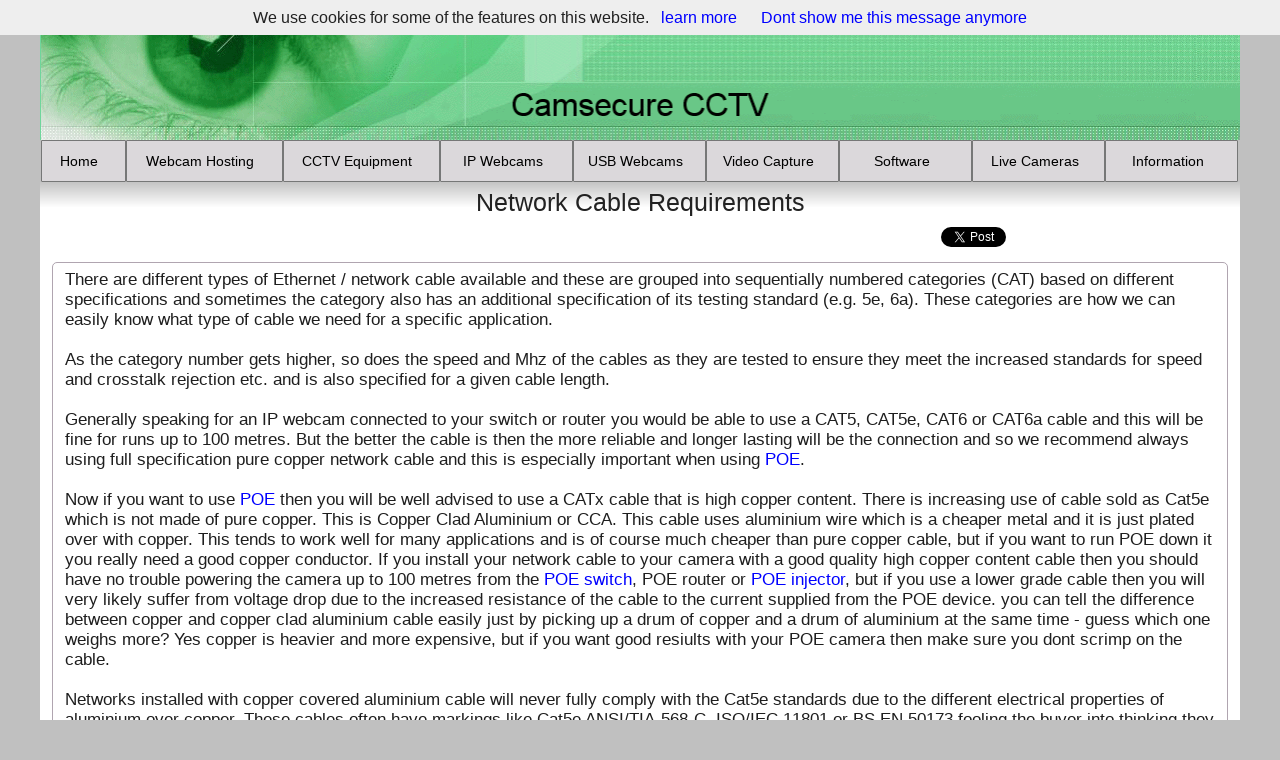

--- FILE ---
content_type: text/html
request_url: https://camsecure.co.uk/network-cable-requirements.html
body_size: 6688
content:
<!DOCTYPE html>
<html>

<head>
  <meta charset="utf-8">
  <meta name="viewport" content="width=device-width, initial-scale=1.0">
  <meta name="description" content="A description of the differences and performance between CAT5, CAT5e and Cat6 cable and comparison between full copper and CCA type cable.">
  <meta name="keywords" content="CAT5,CAT5e,CAT6,CAT6a,CCA cable,high copper network,network cable for POE">
  <meta name="generator" content="Responsive Site Designer 1.5.1419">
  <title>Network Cable Differences Compared</title>
  <link rel="stylesheet" href="/help/css/coffeegrinder.min.css">
  <link rel="stylesheet" href="/help/css/wireframe-theme.min.css">
  <script>document.createElement( "picture" );</script>
  <script src="/help/js/picturefill.min.js" class="picturefill" async="async"></script>
  <link rel="stylesheet" href="/help/css/main.css">
<link rel="stylesheet" href="/css/custom.css" type="text/css">
<link rel="shortcut icon" href="/files/favicon.ico" type="image/x-icon" />

<!-- Start of the headers for !CoffeeCup Menu Builder -->
<meta charset="utf-8" />
<link rel='stylesheet' type='text/css' href ='CSS2a/stylesheets/menu_builder.css'/>
<link rel='stylesheet' type='text/css' href ='CSS2a/stylesheets/style.css'/>
<script type="text/javascript" src="CSS2a/js/jquery-1.8.2.min.js"></script>
<script type="text/javascript" src="CSS2a/js/modernizr-2.6.2-respond-1.1.0.min.js"></script>
<script type="text/javascript" src="CSS2a/js/tinynav.js"></script>
<script type="text/javascript" src="CSS2a/js/mb.js"></script>
<!-- End of the headers for !CoffeeCup Menu Builder -->

<script async src="//pagead2.googlesyndication.com/pagead/js/adsbygoogle.js"></script>
<script>
  (adsbygoogle = window.adsbygoogle || []).push({
    google_ad_client: "ca-pub-3847669973664877",
    enable_page_level_ads: true
  });
</script>
</head>

<body class="grid-1">
  <div class="row fixed-width-row-1" alt="Back Button">
    <div class="coffee-span-12 top-column">
      <div class="html-element website-analytics"><!-- Website Analytics Code -->
<script type="text/javascript">
var gaJsHost = (("https:" == document.location.protocol) ? "https://ssl." : "http://www.");
document.write(unescape("%3Cscript src='" + gaJsHost + "google-analytics.com/ga.js' type='text/javascript'%3E%3C/script%3E"));
</script>
<script type="text/javascript">
var pageTracker = _gat._getTracker("UA-3434229-1");
pageTracker._initData();
pageTracker._trackPageview();
</script>





















<script src="/cookiechoices.js"></script>
<script>
  document.addEventListener('DOMContentLoaded', function(event) {
    cookieChoices.showCookieConsentBar('We use cookies for some of the features on this website. ',
      'Dont show me this message anymore', 'learn more', '/Site_Information/cookie_policy_for_camsecure.html');
  });
</script>


<!-- End Website Analytics Code --></div>
      <div class="responsive-picture image-1" id="top-graphic">
        <picture><img alt="Camsecure Page Header Graphic" srcset="https://camsecure.co.uk/img/header.gif" src="[data-uri]">
        </picture>
      </div>
      <div class="responsive-picture header1200">
        <picture><!--[if IE 9]><video style="display: none;"><![endif]-->
          <source srcset="https://camsecure.co.uk/img/header1200.gif" media="(max-width: 1100px)">
            <source media="screen" srcset="https://camsecure.co.uk/img/header1200.gif"><!--[if IE 9]></video><![endif]--><img alt="Camsecure Page Header 1200" src="[data-uri]">
        </picture>
      </div>
    </div>
    <div class="coffee-span-12 column-4" id="Column-1-Menu-copy-2">
      <div class="html-element html-element-6"><!-- Start of the body content for CoffeeCup Menu Builder -->
<div class = "top-nav">
	<div id="menuBuilder">
			<button  class="nav-button button bar"><i class="icon_menu_handle"></i><span class="text_menu_link">MENU</span></button>
			<div  id="nav" class="nav">
				<ul  id="mainmenu" class="nav-collapse">
					<li id="menu_1" class="menu_1 menu_items">
						<a href="/index.html">
							<span class="icon_menu_handle"></span>
							<span class="text_menu_link">Home</span>
						</a></li>
					<li id="menu_2" class="has-flyout menu_2 menu_items">
						<a href="#">
							<span class="icon_menu_handle"></span>
							<span class="text_menu_link">Webcam Hosting</span>
						</a>
						<ul class="flyout submenu_menu_2 submenus" id="submenu_menu_2">
							<li id="menu_2_sub_0" class="menu_2_sub_0 submenus_items submenu_menu_2_items">
								<a href="/WebcamHosting.html">
									<span class="icon_menu_handle"></span>
									<span class="text_menu_link">How It Works</span>
								</a>
							</li>
							<li id="menu_2_sub_1" class="menu_2_sub_1 submenus_items submenu_menu_2_items">
								<a href="/WebcamHostingFeatures.html">
									<span class="icon_menu_handle"></span>
									<span class="text_menu_link">Pricing</span>
								</a>
							</li>
 						<li id="menu_2_sub_2" class="menu_2_sub_2 submenu_items submenu_menu_2_items submenus_items">
							<a href="/Streaming_Addons.html">
								<span class="icon_menu_handle"></span>
								<span class="text_menu_link">Extra's</span>
							</a>
						</li><li id="menu_2_sub_4" class="menu_2_sub_4 submenu_items submenu_menu_4_items submenus_items submenu_menu_2_items">
							<a href="/players.html">
								<span class="icon_menu_handle"></span>
								<span class="text_menu_link">Player Types</span>
							</a>
						</li>
 						<li id="menu_2_sub_5" class="menu_2_sub_5 submenu_items submenu_menu_5_items submenus_items submenu_menu_2_items">
							<a href="/Streaming_Encoders.html">
								<span class="icon_menu_handle"></span>
								<span class="text_menu_link">Encoders</span>
							</a>
						</li><li id="menu_2_sub_6" class="menu_2_sub_6 submenu_items submenu_menu_6_items submenus_items submenu_menu_2_items">
							<a href="/flash_multi_bit_rate.html">
								<span class="icon_menu_handle"></span>
								<span class="text_menu_link">Multi Bit rate</span>
							</a>
						</li><li id="menu_2_sub_7" class="menu_2_sub_7 submenu_items submenu_menu_7_items submenus_items submenu_menu_2_items">
							<a href="/Mobile_Streaming.html">
								<span class="icon_menu_handle"></span>
								<span class="text_menu_link">Mobile</span>
							</a>
						</li><li id="menu_2_sub_16" class="menu_2_sub_16 submenus_items submenu_menu_2_items">
					<a href="/live.html">
						<span class="icon_menu_handle"></span>
						<span class="text_menu_link">Live Channel</span>
					</a>
				</li><li id="menu_2_sub_3" class="menu_2_sub_3 submenu_items submenu_menu_3_items submenus_items submenu_menu_2_items">
							<a href="/Webcam_Hosting_FAQ.html">
								<span class="icon_menu_handle"></span>
								<span class="text_menu_link">FAQ</span>
							</a>
						</li>
 						<li id="menu_2_sub_17" class="menu_2_sub_17 submenu_items submenu_menu_17_items">
							<a href="/service_status.html">
								<span class="icon_menu_handle"></span>
								<span class="text_menu_link">Service Status</span>
							</a>
						</li>
 									
 									
 									
 									
 									
						</ul>
					</li>
 							
					<li id="menu_3" class="menu_3 menu_items">
						<a href="/CamsecureCCTV.html">
							<span class="icon_menu_handle"></span>
							<span class="text_menu_link">CCTV Equipment</span>
						</a></li>
					<li id="menu_4" class="has-flyout menu_4 menu_items">
						<a href="/CamsecureIPNetworkWebcams.html">
							<span class="icon_menu_handle"></span>
							<span class="text_menu_link">IP Webcams</span>
						</a>
									
					<ul id="submenu_menu_4" class="flyout submenu_menu_4 submenus"><li id="menu_4_sub_19" class="menu_4_sub_19 submenus_items submenu_menu_4_items">
					<a href="/CamsecureIPNetworkWebcams.html">
						<span class="icon_menu_handle"></span>
						<span class="text_menu_link">IP Webcams</span>
					</a>
				</li><li id="menu_4_sub_20" class="menu_4_sub_20 submenus_items submenu_menu_4_items">
					<a href="/ip_network_equipment.html">
						<span class="icon_menu_handle"></span>
						<span class="text_menu_link">IP Networking</span>
					</a>
				</li><li id="menu_4_sub_21" class="menu_4_sub_21 submenus_items submenu_menu_4_items">
					<a href="/specialist_cameras.html">
						<span class="icon_menu_handle"></span>
						<span class="text_menu_link">Specialist IP</span>
					</a>
				</li></ul></li>
 				<li id="menu_5" class="menu_5 menu_items">
					<a href="/Camsecure_Webcams.html">
						<span class="icon_menu_handle"></span>
						<span class="text_menu_link">USB Webcams</span>
					</a>
				</li>
 				<li id="menu_6" class="menu_6 menu_items has-flyout">
					<a href="#">
						<span class="icon_menu_handle"></span>
						<span class="text_menu_link">Video Capture</span>
					</a>
				<ul id="submenu_menu_6" class="flyout submenu_menu_6 submenus"><li id="menu_6_sub_13" class="menu_6_sub_13 submenus_items submenu_menu_6_items">
					<a href="/Camsecure_video_capture_cards.html">
						<span class="icon_menu_handle"></span>
						<span class="text_menu_link">Capture Cards</span>
					</a>
				</li><li id="menu_6_sub_14" class="menu_6_sub_14 submenus_items submenu_menu_6_items">
					<a href="/Camsecure_usb_video.html">
						<span class="icon_menu_handle"></span>
						<span class="text_menu_link">USB Capture</span>
					</a>
				</li>
 						<li id="menu_6_sub_18" class="menu_6_sub_18 submenu_items submenu_menu_18_items">
							<a href="/ip_encoders_decoders.html">
								<span class="icon_menu_handle"></span>
								<span class="text_menu_link">IP Encoders</span>
							</a>
						</li></ul></li>
 							
 							
 				<li id="menu_7" class="menu_7 menu_items has-flyout">
					<a href="#">
						<span class="icon_menu_handle"></span>
						<span class="text_menu_link">Software</span>
					</a>
				<ul id="submenu_menu_7" class="flyout submenu_menu_7 submenus"><li id="menu_7_sub_8" class="menu_7_sub_8 submenus_items submenu_menu_7_items">
					<a href="/Camsecure_Software.html">
						<span class="icon_menu_handle"></span>
						<span class="text_menu_link">Software</span>
					</a>
				</li><li id="menu_7_sub_9" class="menu_7_sub_9 submenus_items submenu_menu_7_items">
					<a href="/Camsecure_Free_Downloads.html">
						<span class="icon_menu_handle"></span>
						<span class="text_menu_link">Free Software</span>
					</a>
				</li><li id="menu_7_sub_10" class="menu_7_sub_10 submenus_items submenu_menu_7_items">
					<a href="/Camsecure_Webcam_Drivers.html">
						<span class="icon_menu_handle"></span>
						<span class="text_menu_link">Free Drivers</span>
					</a>
				</li></ul></li>
 				<li id="menu_8" class="menu_8 menu_items">
					<a href="/Camsecure_Live_Demo_Index.html">
						<span class="icon_menu_handle"></span>
						<span class="text_menu_link">Live Cameras</span>
					</a>
				</li>
 				<li id="menu_9" class="menu_9 menu_items has-flyout">
					<a href="#">
						<span class="icon_menu_handle"></span>
						<span class="text_menu_link">Information</span>
					</a>
				<ul id="submenu_menu_9" class="flyout submenu_menu_9 submenus"><li id="menu_9_sub_11" class="menu_9_sub_11 submenus_items submenu_menu_9_items">
					<a href="/InformationHelpAdvice.html">
						<span class="icon_menu_handle"></span>
						<span class="text_menu_link">Help Section</span>
					</a>
				</li><li id="menu_9_sub_12" class="menu_9_sub_12 submenus_items submenu_menu_9_items">
					<a href="/Camsecure_Contact_us.html">
						<span class="icon_menu_handle"></span>
						<span class="text_menu_link">Contact Us</span>
					</a>
				</li><li id="menu_9_sub_15" class="menu_9_sub_15 submenus_items submenu_menu_9_items">
					<a href="/ProductSupport.html">
						<span class="icon_menu_handle"></span>
						<span class="text_menu_link">Support</span>
					</a>
				</li></ul></li>
				</ul>
			</div>
	</div>
</div>
<!-- End of the body content for CoffeeCup Menu Builder --></div>
    </div>
    <div class="coffee-span-12 column-1">
      <div class="subgrid subgrid-1">
        <div class="row subgrid-row-1">
          <div class="coffee-span-3 subgrid-column-12">
            <div class="container container-2">
              <div class="html-element rectangle-ad"><script async src="//pagead2.googlesyndication.com/pagead/js/adsbygoogle.js"></script>
<!-- Help Pages 234x60 -->
<ins class="adsbygoogle"
     style="display:inline-block;width:234px;height:60px"
     data-ad-client="ca-pub-3847669973664877"
     data-ad-slot="9100143063"></ins>
<script>
(adsbygoogle = window.adsbygoogle || []).push({});
</script></div>
            </div>
            <div class="container container-3">
              <div class="html-element back" id="back"><a href="javascript:history.go(-1)"><img src="/CamsecureBack Arrow1.png"></a></div>
            </div>
          </div>
          <div class="coffee-span-6">
            <div class="container container-5">
              <span class="text-element text-12">Network Cable Requirements</span>
            </div>
          </div>
          <div class="coffee-span-1 subgrid-column-11 coffee-671-span-3 coffee-671-push-1 coffee-671-pull-0">
            <div class="html-element html-element-3"><iframe src="//www.facebook.com/plugins/like.php?href=http%3A%2F%2Fwww.camsecure.co.uk&amp;send=false&amp;layout=button_count&amp;width=80&amp;show_faces=false&amp;action=like&amp;colorscheme=light&amp;font&amp;height=21" scrolling="no" frameborder="0" style="border:none; overflow:hidden; width:80px; height:21px;" allowTransparency="true"></iframe></div>
            <div class="container container-4">
              <div class="html-element html-element-1"><a href="https://twitter.com/share" class="twitter-share-button" data-via="Camsecure">Tweet</a>
<script>!function(d,s,id){var js,fjs=d.getElementsByTagName(s)[0];if(!d.getElementById(id)){js=d.createElement(s);js.id=id;js.src="//platform.twitter.com/widgets.js";fjs.parentNode.insertBefore(js,fjs);}}(document,"script","twitter-wjs");</script></div>
            </div>
          </div>
          <div class="coffee-span-1 subgrid-column-10 coffee-push-1 coffee-671-pull-0 coffee-671-push-1 coffee-383-span-3">
            <div class="html-element html-element-4"><g:plusone size="medium"></g:plusone></div>
            <div class="html-element html-element-2"><script src="https://apis.google.com/js/platform.js"></script>

<div class="g-ytsubscribe" data-channel="Camsecure" data-layout="default" data-count="default"></div></div>
          </div>
        </div>
      </div>
    </div>
  </div>
  <div class="row fixed-width-row-1">
    <div class="coffee-span-12 column_streaming_top">
      <div class="container container_streaming_top">
        <p class="paragraph paragraphs-help">There are different types of Ethernet / network cable available and these are grouped into sequentially numbered categories (CAT) based on different specifications and sometimes the category also has an additional specification of its testing standard (e.g. 5e, 6a). These categories are how we can easily know what type of cable we need for a specific application.<br><br>As the category number gets higher, so does the speed and Mhz of the cables as they are tested to ensure they meet the increased standards for speed and crosstalk rejection etc. and is also specified for a given cable length.<br><br>Generally speaking for an IP webcam connected to your switch or router you would be able to use a CAT5, CAT5e, CAT6 or CAT6a cable and this will be fine for runs up to 100 metres. But the better the cable is then the more reliable and longer lasting will be the connection and so we recommend always using full specification pure copper network cable and this is especially important when using <a title="What Is POE" href="/what-is-poe-poe+-and-gigabit.html">POE</a>.<br><br>Now if you want to use <a title="POE Described" href="/what-is-poe-poe+-and-gigabit.html">POE</a> then you will be well advised to use a CATx cable that is high copper content.&nbsp;There is increasing use of cable sold as Cat5e which is not made of pure copper. This is Copper Clad Aluminium or CCA. This cable uses aluminium wire which is a cheaper metal and it is just plated over with copper. This tends to work well for many applications and is of course much cheaper than pure copper cable, but if you want to run POE down it you really need a good copper conductor. If you install your network cable to your camera with a good quality high copper content cable then you should have no trouble powering the camera up to 100 metres from the <a title="POE Switches" href="/ip-switches-and-poe-switches.html">POE switch</a>, POE router or <a title="POE Injectors" href="/poe_injector.html">POE injector</a>, but if you use a lower grade cable then you will very likely suffer from voltage drop due to the increased resistance of the cable to the current supplied from the POE device. you can tell the difference between copper and copper clad aluminium cable easily just by picking up a drum of copper and a drum of aluminium at the same time - guess which one weighs more? Yes copper is heavier and more expensive, but if you want good resiults with your POE camera then make sure you dont scrimp on the cable.<br><br>Networks installed with copper covered aluminium cable will never fully comply with the Cat5e standards due to the different electrical properties of aluminium over copper. These cables often have markings like Cat5e ANSI/TIA-568-C, ISO/IEC 11801 or BS EN 50173 fooling the buyer into thinking they are fully compliant.<br><br>So to put it into easy to understand terms, Copper Clad Aluminium (CCA) over pure copper Cat5 is:<br><br>40% Higher resistance which is very bad for POE, it has poor flexibility and can break much more easily, it oxidises easier causing poor terminations in the patch panels, plugs and sockets and is much more likely to break as it is not as good at being flexible as pure copper is.<br><br>So once again we strongly advise using full spec. pure copper cables to ensure your IP Webcam and POE connections are up to standard and will perform reliably.</p>
      </div>
    </div>
    <div class="coffee-span-12 column_streaming_top">
      <div class="container container_streaming_top">
        <div class="html-element"><script async src="//pagead2.googlesyndication.com/pagead/js/adsbygoogle.js"></script>
<!-- Help Responsive -->
<ins class="adsbygoogle"
     style="display:block"
     data-ad-client="ca-pub-3847669973664877"
     data-ad-slot="3016583468"
     data-ad-format="auto"></ins>
<script>
(adsbygoogle = window.adsbygoogle || []).push({});
</script></div>
      </div>
    </div>
    <div class="coffee-span-12 column_streaming_top">
      <div class="container container_streaming_top">
        <p class="paragraph paragraphs-help"><span class="paragraph-text-1"><span class="paragraph-text-52">General Information on Network Cable.<br></span></span><br>Now thats been said (and hopefully taken on board) here is just some more general information on performance and construction of the different CATx cables available which you may find of interest.<br><br>Physical differences between the categories of the network cable eliminate interference and allow for faster speeds using wire twisting and isolation. The twisting of cable was invented by Alexander Graham Bell in 1881. This was for use on telephone wires that were run along side power lines. He discovered that by twisting the cable between every 3-4 utility poles, it reduced the interference and increased the range.&nbsp;<br><br>The two main physical differences between Cat-5 and Cat-6 cables are, the number of twists per cm in the wire, and the thickness of the covering sheath. All this determines the final performance of the cable and for full specification cable this is listed in the below table.<br>
        </p>
        <div class="responsive-picture picture-24">
          <picture><img alt="Network Cable Performance" srcset="https://camsecure.co.uk/img/switches/network-cable-performance.jpg" src="[data-uri]">
          </picture>
        </div>
      </div>
    </div>
    <div class="coffee-span-12 column_streaming_top">
      <div class="container container_streaming_top">
        <p class="paragraph paragraphs-help">Cable twisting length is not standardized, but typically there are 1.5-2 twists per cm in Cat-5(e) and 2+ twists per cm in Cat-6. Within a single cable, each colored pair will also have different twist lengths based on prime numbers so that no two twists ever align. The amount of twists per pair is usually unique for each cable manufacturer. As you can see in the above picture, no two pairs have the same amount of twists per inch.<br><br>Many Cat-6 cables also include a nylon spline which helps eliminate crosstalk. Although the spline is not required in Cat-5 cable, some manufactures include it anyway. In Cat-6 cable, the spline is not required either as long as the cable tests according to the standard. In the picture above, the Cat-5e cable is the only one with a spline.<br><br>While the nylon spline helps reduce crosstalk in the wire, the thicker sheath protects against near end crosstalk (NEXT) and alien crosstalk (AXT) which both occur more often as the frequency (Mhz) increases. In this picture the Cat-5e cable has the thinnest sheath, but it also was the only one with the nylon spline.<br>
        </p>
      </div>
    </div>
    <div class="coffee-span-12 column_streaming_top">
      <div class="container container_streaming_top">
        <div class="html-element"><script async src="//pagead2.googlesyndication.com/pagead/js/adsbygoogle.js"></script>
<!-- Help Responsive -->
<ins class="adsbygoogle"
     style="display:block"
     data-ad-client="ca-pub-3847669973664877"
     data-ad-slot="3016583468"
     data-ad-format="auto"></ins>
<script>
(adsbygoogle = window.adsbygoogle || []).push({});
</script></div>
      </div>
    </div>
    <div class="coffee-span-6 column-ftp-setup coffee-800-span-12">
      <div class="container container-18">
        <p class="paragraph paragraph-29"><span class="paragraph-text-123">Different Category Cable Twists</span>
        </p>
        <div class="responsive-picture picture-22">
          <picture><img alt="Different twists between CAT5, CAT5e and CAT6 cable" srcset="https://camsecure.co.uk/img/switches/network-cable.jpg" src="[data-uri]">
          </picture>
        </div>
      </div>
    </div>
    <div class="coffee-span-6 column-ftp-setup2 coffee-800-span-12">
      <div class="container container-19">
        <p class="paragraph paragraph-30"><span class="paragraph-text-122">Different Category Cable Sheaths</span>
        </p>
        <div class="responsive-picture picture-23">
          <picture><img alt="Different sheaths used on network cables" srcset="https://camsecure.co.uk/img/switches/network-cable-diameter.jpg" src="[data-uri]">
          </picture>
        </div>
      </div>
    </div>
    <div class="coffee-span-12 column_streaming_top">
      <div class="container container_streaming_top">
        <p class="paragraph paragraphs-help">So if you want reliable operation of your POE IP Webcam you can use CAT5, CAT5e, CAT6 or CAT6a providing they are the full copper grade cables and CCA cable is not recommended!</p>
      </div>
    </div>
  </div>
  <div class="row Fixed-Width-Row-Bottom" id="Page-Bottom">
    <div class="coffee-span-12 Bottom-Text" id="Bottom-Text">
      <div class="container container-8">
        <div class="subgrid">
          <div class="row">
            <div class="coffee-span-3 subgrid-column-7 coffee-800-span-6 coffee-509-span-12">
              <div class="container container-9">
                <span class="text-element text-4">Site Information</span>
                <a class="link-text text-link-1" href="/sitemap.html">Site Map</a>
                <a class="link-text text-link-2" href="/Site_Information/about_us.html">About Us</a>
                <a class="link-text text-link-3" href="/Site_Information/payment_options.html">Payment Methods</a>
                <a class="link-text text-link-4" href="/Site_Information/cookie_policy_for_camsecure.html">Cookie Policy<br><br>
                </a>
              </div>
            </div>
            <div class="coffee-span-3 coffee-800-span-6 coffee-509-span-12">
              <div class="container container-10">
                <span class="text-element text-5">Service &amp; Support</span>
                <a class="link-text text-link-5" href="/ProductSupport.html">Technical Support</a>
                <a class="link-text text-link-6" href="/InformationHelpAdvice.html">Knowledge Base</a>
                <a class="link-text text-link-7" href="/Camsecure_Contact_us.html">Contact Us</a>
                <a class="link-text text-link-8" href="/Site_Information/installation_services.html">Installation Services<br><br>
                </a>
              </div>
            </div>
            <div class="coffee-span-3 coffee-800-span-6 coffee-509-span-12">
              <div class="container container-11">
                <span class="text-element text-6">Delivery &amp; Returns</span>
                <a class="link-text text-link-9" href="/Site_Information/delivery.html">Delivery &amp; Returns</a>
                <a class="link-text text-link-10" href="/Site_Information/privacy_policy.html">Privacy Policy</a>
                <a class="link-text text-link-11" href="/Site_Information/terms.html">Terms &amp; Conditions</a>
                <a class="link-text text-link-12" href="/Site_Information/disclaimer.html">Disclaimer<br><br>
                </a>
              </div>
            </div>
            <div class="coffee-span-3 coffee-800-span-6 coffee-509-span-12 subgrid-column-1">
              <div class="container container-12">
                <span class="text-element text-7">Social Media</span>
                <div class="html-element html-element-10"><iframe src="//www.facebook.com/plugins/like.php?href=http%3A%2F%2Fwww.camsecure.co.uk&amp;send=false&amp;layout=button_count&amp;width=80&amp;show_faces=false&amp;action=like&amp;colorscheme=light&amp;font&amp;height=21" scrolling="no" frameborder="0" style="border:none; overflow:hidden; width:80px; height:21px;" allowTransparency="true"></iframe></div>
                <div class="html-element html-element-9"><g:plusone size="medium"></g:plusone></div>
                <div class="html-element html-element-8"><a href="https://twitter.com/share" class="twitter-share-button" data-via="Camsecure">Tweet</a>
<script>!function(d,s,id){var js,fjs=d.getElementsByTagName(s)[0];if(!d.getElementById(id)){js=d.createElement(s);js.id=id;js.src="//platform.twitter.com/widgets.js";fjs.parentNode.insertBefore(js,fjs);}}(document,"script","twitter-wjs");</script></div>
                <div class="html-element html-element-7"><script src="https://apis.google.com/js/platform.js"></script>

<div class="g-ytsubscribe" data-channel="Camsecure" data-layout="default" data-count="default"></div></div>
              </div>
            </div>
          </div>
          <div class="row">
            <div class="coffee-span-12 subgrid-column-9">
              <div class="container container-14">
                <div class="responsive-picture image-3">
                  <picture><img alt="Copyright-Banner" srcset="https://camsecure.co.uk/img/copyright.gif" src="[data-uri]">
                  </picture>
                </div>
              </div>
            </div>
          </div>
        </div>
      </div>
    </div>
  </div>
</body>

</html>

--- FILE ---
content_type: text/html; charset=utf-8
request_url: https://accounts.google.com/o/oauth2/postmessageRelay?parent=https%3A%2F%2Fcamsecure.co.uk&jsh=m%3B%2F_%2Fscs%2Fabc-static%2F_%2Fjs%2Fk%3Dgapi.lb.en.2kN9-TZiXrM.O%2Fd%3D1%2Frs%3DAHpOoo_B4hu0FeWRuWHfxnZ3V0WubwN7Qw%2Fm%3D__features__
body_size: 162
content:
<!DOCTYPE html><html><head><title></title><meta http-equiv="content-type" content="text/html; charset=utf-8"><meta http-equiv="X-UA-Compatible" content="IE=edge"><meta name="viewport" content="width=device-width, initial-scale=1, minimum-scale=1, maximum-scale=1, user-scalable=0"><script src='https://ssl.gstatic.com/accounts/o/2580342461-postmessagerelay.js' nonce="kiJrYMscbwG-Ejzy13WmbQ"></script></head><body><script type="text/javascript" src="https://apis.google.com/js/rpc:shindig_random.js?onload=init" nonce="kiJrYMscbwG-Ejzy13WmbQ"></script></body></html>

--- FILE ---
content_type: text/html; charset=utf-8
request_url: https://www.google.com/recaptcha/api2/aframe
body_size: 266
content:
<!DOCTYPE HTML><html><head><meta http-equiv="content-type" content="text/html; charset=UTF-8"></head><body><script nonce="hoN2OPNct8GGY4ohQLajtQ">/** Anti-fraud and anti-abuse applications only. See google.com/recaptcha */ try{var clients={'sodar':'https://pagead2.googlesyndication.com/pagead/sodar?'};window.addEventListener("message",function(a){try{if(a.source===window.parent){var b=JSON.parse(a.data);var c=clients[b['id']];if(c){var d=document.createElement('img');d.src=c+b['params']+'&rc='+(localStorage.getItem("rc::a")?sessionStorage.getItem("rc::b"):"");window.document.body.appendChild(d);sessionStorage.setItem("rc::e",parseInt(sessionStorage.getItem("rc::e")||0)+1);localStorage.setItem("rc::h",'1768866109147');}}}catch(b){}});window.parent.postMessage("_grecaptcha_ready", "*");}catch(b){}</script></body></html>

--- FILE ---
content_type: text/css
request_url: https://camsecure.co.uk/help/css/coffeegrinder.min.css
body_size: 21202
content:
*{-moz-box-sizing:border-box;-webkit-box-sizing:border-box;box-sizing:border-box}@-ms-viewport{width:device-width}a,abbr,acronym,address,applet,article,aside,audio,b,big,blockquote,body,canvas,caption,center,cite,code,dd,del,details,dfn,div,dl,dt,em,embed,fieldset,figcaption,figure,footer,form,h1,h2,h3,h4,h5,h6,header,hgroup,html,i,iframe,img,ins,kbd,label,legend,li,mark,menu,nav,object,ol,output,p,pre,q,ruby,s,samp,section,small,span,strike,strong,sub,summary,sup,table,tbody,td,tfoot,th,thead,time,tr,tt,u,ul,var,video{margin:0;padding:0;border:0;font:inherit;font-size:100%;vertical-align:baseline}audio,canvas,video{display:inline-block;*display:inline;*zoom:1}audio:not([controls]){display:none;height:0}[hidden]{display:none}html{line-height:1;font-size:100%;-ms-text-size-adjust:100%;-webkit-font-smoothing:antialiased;-webkit-text-size-adjust:100%}ol,ul{list-style:none}ul ul{font-size:100%}table{border-collapse:separate;border-spacing:0}caption,td,th{font-weight:400;vertical-align:middle}blockquote,q{quotes:none}blockquote:after,blockquote:before,q:after,q:before{content:"";content:none}a img,img{border:0;-ms-interpolation-mode:bicubic}svg:not(:root){overflow:hidden}article,aside,details,figcaption,figure,footer,header,hgroup,main,nav,section,summary{display:block}.clear{clear:both}img{max-width:100%;width:auto;height:auto;vertical-align:middle;border:0;-ms-intepolation-mode:bicubic}.responsive-image.round img,img.round{-o-border-radius:31.25em;-ms-border-radius:31.25em;-moz-border-radius:31.25em;-webkit-border-radius:31.25em;border-radius:31.25em;-moz-background-clip:padding;-webkit-background-clip:padding-box;background-clip:padding-box}.responsive-image.framed img,img.framed{padding:4px;border:1px solid #eee;background:#fff;margin:.0625em .0625em .625em;-o-border-radius:.25em;-ms-border-radius:.25em;-moz-border-radius:.25em;-webkit-border-radius:.25em;border-radius:.25em;-moz-background-clip:padding;-webkit-background-clip:padding-box;background-clip:padding-box}.hide{display:none!important;visibility:hidden!important}.super-header{margin-top:0;width:100%}.super-header h1{font-size:3.39787em}.super-header h2{font-size:2.8315em}.centered{margin-left:auto;margin-right:auto}.inline{display:inline}.social-media{display:inline;margin-top:.625em}.social-media li{display:inline;padding:.125em}.no-bottom-margin{margin-bottom:0}.ir{background-color:transparent;border:0;overflow:hidden;*text-indent:-9999px}.ir:before{content:"";display:block;width:0;height:150%}.hidden{display:none!important;visibility:hidden}.visuallyhidden{border:0;clip:rect(0 0 0 0);height:.0625em;margin:-.0625em;overflow:hidden;padding:0;position:absolute;width:.0625em}.visuallyhidden.focusable:active,.visuallyhidden.focusable:focus{clip:auto;height:auto;margin:0;overflow:visible;position:static;width:auto}.invisible{visibility:hidden}.clearfix:after,.clearfix:before{content:" ";display:table}.clearfix:after{clear:both}.clearfix{*zoom:1}form{margin-bottom:1em}fieldset{border:1px solid silver;margin:0;padding:0}legend{border:0;padding:0;white-space:normal;*margin-left:-.4375em}button,input,select,textarea{margin:0;font-size:100%;vertical-align:middle}button,input{*overflow:visible}button,html input[type=button],input[type=reset],input[type=submit]{-webkit-appearance:button;cursor:pointer}input[type=color],input[type=date],input[type=datetime-local],input[type=datetime],input[type=email],input[type=month],input[type=number],input[type=password],input[type=search],input[type=tel],input[type=text],input[type=time],input[type=url],input[type=week],select,textarea{display:inline-block;color:#666;font-size:100%;margin:.1875em 0;vertical-align:middle;*vertical-align:middle;*overflow:visible;outline:0;cursor:text;border:1px solid #BFBFBF;width:100%;max-width:100%;padding:.5em .25em;-webkit-transition-property:border,box-shadow;-moz-transition-property:border,box-shadow;-o-transition-property:border,box-shadow;transition-property:border,box-shadow;-webkit-transition-duration:.1s;-moz-transition-duration:.1s;-o-transition-duration:.1s;transition-duration:.1s;-webkit-transition-timing-function:ease-in-ease-out;-moz-transition-timing-function:ease-in-ease-out;-o-transition-timing-function:ease-in-ease-out;transition-timing-function:ease-in-ease-out}input[type=color].small,input[type=date].small,input[type=datetime-local].small,input[type=datetime].small,input[type=email].small,input[type=month].small,input[type=number].small,input[type=password].small,input[type=search].small,input[type=tel].small,input[type=text].small,input[type=time].small,input[type=url].small,input[type=week].small,select.small,textarea.small{padding:.125em .375em;font-size:80%}input[type=color].large,input[type=date].large,input[type=datetime-local].large,input[type=datetime].large,input[type=email].large,input[type=month].large,input[type=number].large,input[type=password].large,input[type=search].large,input[type=tel].large,input[type=text].large,input[type=time].large,input[type=url].large,input[type=week].large,select.large,textarea.large{padding:.75em .4375em;font-size:110%}input[type=color]:focus,input[type=date]:focus,input[type=datetime-local]:focus,input[type=datetime]:focus,input[type=email]:focus,input[type=month]:focus,input[type=number]:focus,input[type=password]:focus,input[type=search]:focus,input[type=tel]:focus,input[type=text]:focus,input[type=time]:focus,input[type=url]:focus,input[type=week]:focus,textarea:focus{border:1px solid #787878;color:#444;outline:0;-moz-box-shadow:0 0 3px #787878 inset;-webkit-box-shadow:0 0 3px #787878 inset;box-shadow:0 0 3px #787878 inset}button[disabled],html input[disabled]{cursor:default}button::-moz-focus-inner,input::-moz-focus-inner{border:0;padding:0}input[type=checkbox],input[type=radio]{box-sizing:border-box;padding:0;*height:.8125em;*width:.8125em}input[type=file],input[type=file].large,input[type=file].small{border:0}textarea{overflow:auto;vertical-align:top}.input-number input{color:#454545;border:1px solid #dcdfe7}button,input{line-height:normal}button,select{text-transform:none}.button,a.button{display:inline-block;padding:.4375em .875em;margin:.1875em 0;line-height:1.25em;text-align:center;vertical-align:middle;cursor:pointer;color:#222;font-size:.8375em;background-color:#fff;border:1px solid rgba(0,0,0,.3);-o-border-radius:.25em;-ms-border-radius:.25em;-moz-border-radius:.25em;-webkit-border-radius:.25em;border-radius:.25em;-moz-background-clip:padding;-webkit-background-clip:padding-box;background-clip:padding-box;text-decoration:none;box-shadow:inset 0 1px 0 rgba(255,255,255,.5)}.button:hover,.button:link,.button:visited,a.button:hover,a.button:link,a.button:visited{color:#222;text-decoration:none}.button:active,a.button:active{-moz-box-shadow:0 0 10px rgba(0,0,0,.8) inset;-webkit-box-shadow:0 0 10px rgba(0,0,0,.8) inset;box-shadow:0 0 10px rgba(0,0,0,.8) inset;filter:progid:DXImageTransform.Microsoft.dropshadow(OffX=0px, OffY=0px, Color='#000');-ms-filter:"progid:DXImageTransform.Microsoft.dropshadow(OffX=0px, OffY=0px, Color='#000')"}.button.small,a.button.small{line-height:1.4;font-size:.6em;padding:.125em .875em}a.button:active,a.button:hover,a.button:link,a.button:visited{text-decoration:none}.button.large{padding:.8125em 1.875em;font-size:1em}.grey-button,a.grey-button{color:#fefefe;border:1px solid #343434;-moz-text-shadow:1px 1px 0 rgba(0,0,0,.3);-webkit-text-shadow:1px 1px 0 rgba(0,0,0,.3);text-shadow:1px 1px 0 rgba(0,0,0,.3);background-color:#656565;background-image:-webkit-gradient(linear,left top,left bottom,color-stop(0,#7f7f7f),color-stop(1,#656565));background-image:-webkit-linear-gradient(top,#7f7f7f,#656565);background-image:-moz-linear-gradient(top,#7f7f7f,#656565);background-image:-ms-linear-gradient(top,#7f7f7f,#656565);background-image:-o-linear-gradient(top,#7f7f7f,#656565);background-image:linear-gradient(top,bottom,#7f7f7f,#656565)}.grey-button:active,.grey-button:link,.grey-button:visited,a.grey-button:active,a.grey-button:link,a.grey-button:visited{color:#fefefe}.lite-grey-button,a.lite-grey-button{color:#555;border:1px solid #9a9a9a;background-color:#f3f3f3;background-image:-webkit-gradient(linear,left top,left bottom,color-stop(0,#fff),color-stop(1,#f3f3f3));background-image:-webkit-linear-gradient(top,#fff,#f3f3f3);background-image:-moz-linear-gradient(top,#fff,#f3f3f3);background-image:-ms-linear-gradient(top,#fff,#f3f3f3);background-image:-o-linear-gradient(top,#fff,#f3f3f3);background-image:linear-gradient(top,bottom,#fff,#f3f3f3)}.lite-grey-button:active,.lite-grey-button:link,.lite-grey-button:visited,a.lite-grey-button:active,a.lite-grey-button:link,a.lite-grey-button:visited{color:#555}.blue-button,a.blue-button{color:#e4f5f9;border:1px solid #1b6576;-moz-text-shadow:1px 1px 0 rgba(0,0,0,.3);-webkit-text-shadow:1px 1px 0 rgba(0,0,0,.3);text-shadow:1px 1px 0 rgba(0,0,0,.3);background-color:#2488a0;background-image:-webkit-gradient(linear,left top,left bottom,color-stop(0,#2dabca),color-stop(1,#2488a0));background-image:-webkit-linear-gradient(top,#2dabca,#2488a0);background-image:-moz-linear-gradient(top,#2dabca,#2488a0);background-image:-ms-linear-gradient(top,#2dabca,#2488a0);background-image:-o-linear-gradient(top,#2dabca,#2488a0);background-image:linear-gradient(top,bottom,#2dabca,#2488a0)}.blue-button:active,.blue-button:link,.blue-button:visited,a.blue-button:active,a.blue-button:link,a.blue-button:visited{color:#e4f5f9}.black-button,a.black-button{color:#fefefe;border:1px solid #1a1a1a;-moz-text-shadow:1px 1px 0 rgba(0,0,0,.3);-webkit-text-shadow:1px 1px 0 rgba(0,0,0,.3);text-shadow:1px 1px 0 rgba(0,0,0,.3);background-color:#343434;background-image:-webkit-gradient(linear,left top,left bottom,color-stop(0,#4e4e4e),color-stop(1,#343434));background-image:-webkit-linear-gradient(top,#4e4e4e,#343434);background-image:-moz-linear-gradient(top,#4e4e4e,#343434);background-image:-ms-linear-gradient(top,#4e4e4e,#343434);background-image:-o-linear-gradient(top,#4e4e4e,#343434);background-image:linear-gradient(top,bottom,#4e4e4e,#343434)}.black-button:active,.black-button:link,.black-button:visited,a.black-button:active,a.black-button:link,a.black-button:visited{color:#fefefe}.green-button,a.green-button{color:#fff;border:1px solid #154000;-moz-text-shadow:1px 1px 0 rgba(0,0,0,.3);-webkit-text-shadow:1px 1px 0 rgba(0,0,0,.3);text-shadow:1px 1px 0 rgba(0,0,0,.3);background-color:#267300;background-image:-webkit-gradient(linear,left top,left bottom,color-stop(0,#44b71e),color-stop(1,#267300));background-image:-webkit-linear-gradient(top,#44b71e,#267300);background-image:-moz-linear-gradient(top,#44b71e,#267300);background-image:-ms-linear-gradient(top,#44b71e,#267300);background-image:-o-linear-gradient(top,#44b71e,#267300);background-image:linear-gradient(top,bottom,#44b71e,#267300)}.green-button:active,.green-button:link,.green-button:visited,a.green-button:active,a.green-button:link,a.green-button:visited{color:#fff}.orange-button,a.orange-button{color:#fff;border:1px solid #c85100;-moz-text-shadow:1px 1px 0 rgba(0,0,0,.3);-webkit-text-shadow:1px 1px 0 rgba(0,0,0,.3);text-shadow:1px 1px 0 rgba(0,0,0,.3);background-color:#fb6600;background-image:-webkit-gradient(linear,left top,left bottom,color-stop(0,#ff9700),color-stop(1,#fb6600));background-image:-webkit-linear-gradient(top,#ff9700,#fb6600);background-image:-moz-linear-gradient(top,#ff9700,#fb6600);background-image:-ms-linear-gradient(top,#ff9700,#fb6600);background-image:-o-linear-gradient(top,#ff9700,#fb6600);background-image:linear-gradient(top,bottom,#ff9700,#fb6600)}.orange-button:active,.orange-button:link,.orange-button:visited,a.orange-button:active,a.orange-button:link,a.orange-button:visited{color:#fff}.red-button,a.red-button{color:#fad0d2;border:1px solid #730c10;-moz-text-shadow:1px 1px 0 rgba(0,0,0,.3);-webkit-text-shadow:1px 1px 0 rgba(0,0,0,.3);text-shadow:1px 1px 0 rgba(0,0,0,.3);background-color:#a11117;background-image:-webkit-gradient(linear,left top,left bottom,color-stop(0,#cf161e),color-stop(1,#a11117));background-image:-webkit-linear-gradient(top,#cf161e,#a11117);background-image:-moz-linear-gradient(top,#cf161e,#a11117);background-image:-ms-linear-gradient(top,#cf161e,#a11117);background-image:-o-linear-gradient(top,#cf161e,#a11117);background-image:linear-gradient(top,bottom,#cf161e,#a11117)}.red-button:active,.red-button:link,.red-button:visited,a.red-button:active,a.red-button:link,a.red-button:visited{color:#fad0d2}.disabled{box-shadow:none!important;background-image:none!important;opacity:.7}.disabled:hover{cursor:default!important;box-shadow:none!important;background:none!important}.no-button{background:0 0;border:0;color:inherit;outline:0;-webkit-text-shadow:none;-moz-text-shadow:none;-o-text-shadow:none;text-shadow:none;-webkit-box-shadow:none;-moz-box-shadow:none;-o-box-shadow:none;box-shadow:none}.button-group{position:relative;display:inline-block;font-size:0}.button-group .button{position:relative;display:inline-block;margin:0;-o-border-radius:0;-ms-border-radius:0;-moz-border-radius:0;-webkit-border-radius:0;border-radius:0;-moz-background-clip:padding;-webkit-background-clip:padding-box;background-clip:padding-box}.button-group .button:first-child{-o-border-radius:.25em 0 0 .25em;-ms-border-radius:.25em 0 0 .25em;-moz-border-radius:.25em 0 0 .25em;-webkit-border-radius:.25em 0 0 .25em;border-radius:.25em 0 0 .25em;-moz-background-clip:padding;-webkit-background-clip:padding-box;background-clip:padding-box}.button-group .button:not(:last-child){border-right:0}.button-group .button:last-child{-o-border-radius:0 .25em .25em 0;-ms-border-radius:0 .25em .25em 0;-moz-border-radius:0 .25em .25em 0;-webkit-border-radius:0 .25em .25em 0;border-radius:0 .25em .25em 0;-moz-background-clip:padding;-webkit-background-clip:padding-box;background-clip:padding-box}input:focus+.hint,select:focus+.hint,textarea:focus+.hint{display:inline-block}input[type=date]::-webkit-inner-spin-button,input[type=date]::-webkit-outer-spin-button{display:none}blockquote,body,button,dd,div,dl,dt,form,h1,h2,h3,h4,h5,h6,input,li,ol,p,pre,select,td,textarea,th,ul{color:#222;direction:ltr;font-family:"Helvetica Neue",Helvetica,Helvetica,Arial,sans-serif;line-height:1.6}p{font-weight:400;font-size:.875em;line-height:1.6;margin:0 0 .625em}p.lead{font-size:1.09375em;line-height:1.6;margin-bottom:1em}p.note{color:#999;font-style:italic;font-size:80%}small{font-size:60%}aside p{font-size:.8125em;line-height:1.35;font-style:italic}.tiny{font-size:50%}.small{font-size:80%}.normal{font-size:100%}.large{font-size:120%}.x-large{font-size:140%}p a,p a:visited{line-height:inherit}.center,.centered{text-align:center}.truncate{white-space:nowrap;overflow:hidden;text-overflow:ellipsis;-o-text-overflow:ellipsis}a{color:#5087ca;text-decoration:none;line-height:inherit;-moz-transition:color .1s linear;-o-transition:color .1s linear;-ms-transition:color .1s linear;-webkit-transition:color .1s linear;transition:color .1s linear;outline:0}a:link{color:#5087ca;text-decoration:none}a:visited{color:#5087ca}a:hover{color:#366db1;text-decoration:none;outline:0}a:active{outline:0;color:#5087ca}a:focus{outline:0}h1{font-size:3.39787em;color:#222;text-rendering:optimizeLegibility;line-height:1.1;padding:0}h1.small{font-size:60%}h2{font-size:2.83156em;color:#222;text-rendering:optimizeLegibility;line-height:1.1;padding:0}h2.small{font-size:60%}h3{font-size:2.26525em;color:#222;text-rendering:optimizeLegibility;line-height:1.1;padding:0}h3.small{font-size:60%}h4{font-size:1.69894em;color:#222;text-rendering:optimizeLegibility;line-height:1.1;padding:0}h4.small{font-size:60%}h5{font-size:1.13262em;color:#222;text-rendering:optimizeLegibility;line-height:1.1;padding:0}h5.small{font-size:60%}h6{font-size:.56631em;color:#222;text-rendering:optimizeLegibility;line-height:1.1;padding:0}h6.small{font-size:60%}b,strong{font-weight:bolder}abbr{font-size:90%;color:#222;border-bottom:1px solid #ddd;cursor:help;text-transform:none}abbr acronym{text-transform:uppercase;font-size:90%;color:#222;border-bottom:1px solid #ddd;cursor:help}abbr[title]{border-bottom:1px solid #ddd}dfn{font-style:italic}sub{position:relative;font-size:75%;line-height:0;vertical-align:baseline;bottom:-.25em}sup{position:relative;font-size:75%;line-height:0;vertical-align:baseline;top:-.5em}hr{-moz-box-sizing:content-box;box-sizing:content-box;clear:both;margin:1.375em 0 1.3125em;height:0;border:solid #ddd;border-width:1px 0 0}mark{background:#ff0;color:#000}code,kbd,pre,samp{font-family:"courier new",courier,monospace;_font-family:'courier new',monospace;font-size:.75em;color:#444;margin:1em 0 1.5em;padding:1em}pre{white-space:pre;white-space:pre-wrap;word-wrap:break-word;overflow:auto;padding:.625em}code{white-space:pre;white-space:pre-wrap;white-space:pre-line;white-space:-pre-wrap;white-space:-o-pre-wrap;white-space:-moz-pre-wrap;white-space:-hp-pre-wrap;word-wrap:break-word}q{quotes:none}q:after,q:before{content:'';content:none}ol{line-height:1.6;margin-bottom:1em;list-style-position:inside}ol.decimal{list-style-position:outside;list-style-type:decimal}ol.decimal li ul{list-style-type:inherit}ul{line-height:1.6;list-style-position:inside;margin-left:0;margin-bottom:0}ul li ol,ul li ul{margin-left:0;margin-bottom:0}ul li a{padding:.5em .25em}ul.hiragana{list-style-type:hiragana}ul.hiragana li ul{list-style-type:inherit}ul.square{list-style-type:square}ul.square li ul{list-style-type:inherit}ul.disc{list-style-type:disc}ul.disc li ul{list-style-type:inherit}ul.circle{list-style-type:circle}ul.circle li ul{list-style-type:inherit}ul.no-bullet{list-style-type:none}ul.large li{line-height:1.3125em}ol li ol,ol li ul{margin-left:0;margin-bottom:0}.tooltip-inner{max-width:250px;padding:3px 8px;color:#fff;text-align:center;text-decoration:none;background-color:#000;-o-border-radius:4px;-ms-border-radius:4px;-moz-border-radius:4px;-webkit-border-radius:4px;border-radius:4px;-moz-background-clip:padding;-webkit-background-clip:padding-box;background-clip:padding-box}.tooltip-arrow{position:absolute;width:0;height:0;border-color:transparent;border-style:solid}.tooltip{position:absolute;z-index:1000;display:block;padding:5px;font-size:80%;opacity:0;visibility:visible;margin:6px}.tooltip.north .tooltip-arrow{bottom:0;left:50%;margin-left:-5px;border-top-color:#000;border-width:5px 5px 0}.tooltip.east .tooltip-arrow{left:0;top:50%;margin-top:-5px;border-right-color:#000;border-width:5px 5px 5px 0}.tooltip.south .tooltip-arrow{top:0;left:50%;margin-left:-5px;border-bottom-color:#000;border-width:0 5px 5px}.tooltip.west .tooltip-arrow{right:0;top:50%;margin-top:-5px;border-left-color:#000;border-width:5px 0 5px 5px}.popover{position:absolute;top:0;left:0;z-index:1000;max-width:276px;padding:1px;text-align:left;background-color:#fff;border:1px solid #ccc;border:1px solid rgba(0,0,0,.2);-o-border-radius:6px;-ms-border-radius:6px;-moz-border-radius:6px;-webkit-border-radius:6px;border-radius:6px;-moz-background-clip:padding;-webkit-background-clip:padding-box;background-clip:padding-box;white-space:normal}.popover.north{margin-top:-10px}.popover.east{margin-left:10px}.popover.south{margin-top:10px}.popover.west{margin-left:-10px}.popover-title{margin:0;padding:8px 14px;font-size:14px;font-weight:400;line-height:18px;background-color:#fefefe;border-bottom:1px solid #f1f1f1;-o-border-radius:5px 5px 0 0;-ms-border-radius:5px 5px 0 0;-moz-border-radius:5px 5px 0 0;-webkit-border-radius:5px 5px 0 0;border-radius:5px 5px 0 0;-moz-background-clip:padding;-webkit-background-clip:padding-box;background-clip:padding-box}.popover-title:empty{display:none}.popover-content{padding:9px 14px}.popover .popover-arrow,.popover .popover-arrow:after{position:absolute;display:block;width:0;height:0;border-color:transparent;border-style:solid}.popover .popover-arrow{border-width:11px}.popover .popover-arrow:after{border-width:10px;content:""}.popover.north .popover-arrow{left:50%;margin-left:-11px;border-bottom-width:0;border-top-color:#999;border-top-color:#ccc;bottom:-11px}.popover.north .popover-arrow:after{bottom:1px;margin-left:-10px;border-bottom-width:0;border-top-color:#fff}.popover.east .popover-arrow{top:50%;left:-11px;margin-top:-11px;border-left-width:0;border-right-color:#999;border-right-color:#ccc}.popover.east .popover-arrow:after{left:1px;bottom:-10px;border-left-width:0;border-right-color:#fff}.popover.south .popover-arrow{left:50%;margin-left:-11px;border-top-width:0;border-bottom-color:#999;border-bottom-color:#ccc;top:-11px}.popover.south .popover-arrow:after{top:1px;margin-left:-10px;border-top-width:0;border-bottom-color:#fff}.popover.west .popover-arrow{top:50%;right:-11px;margin-top:-11px;border-right-width:0;border-left-color:#999;border-left-color:#ccc}.popover.west .popover-arrow:after{right:1px;border-right-width:0;border-left-color:#fff;bottom:-10px}.tag{-o-border-radius:4px;-ms-border-radius:4px;-moz-border-radius:4px;-webkit-border-radius:4px;border-radius:4px;-moz-background-clip:padding;-webkit-background-clip:padding-box;background-clip:padding-box;-moz-text-shadow:0 -1px 0 rgba(0,0,0,.2);-webkit-text-shadow:0 -1px 0 rgba(0,0,0,.2);text-shadow:0 -1px 0 rgba(0,0,0,.2);border:0;font-size:65%;font-weight:600;padding:.2em .625em;vertical-align:middle;display:inline;white-space:nowrap}.tag.large{font-size:100%;padding:.4375em .875em}.grey-tag{color:#fefefe;background-color:#989898}.lite-grey-tag{color:#555;background-color:#f3f3f3}.blue-tag{color:#fefefe;background-color:#52bed8}.red-tag{color:#fefefe;background-color:#dc534c}.green-tag{color:#fefefe;background-color:#58b958}.orange-tag{color:#fefefe;background-color:#ffa262}.black-tag{color:#fefefe;background-color:#343434}.panel{-o-border-radius:4px;-ms-border-radius:4px;-moz-border-radius:4px;-webkit-border-radius:4px;border-radius:4px;-moz-background-clip:padding;-webkit-background-clip:padding-box;background-clip:padding-box;background-color:#efefef;background-image:-webkit-gradient(linear,left top,left bottom,color-stop(0,#fefefe),color-stop(1,#efefef));background-image:-webkit-linear-gradient(top,#fefefe,#efefef);background-image:-moz-linear-gradient(top,#fefefe,#efefef);background-image:-ms-linear-gradient(top,#fefefe,#efefef);background-image:-o-linear-gradient(top,#fefefe,#efefef);background-image:linear-gradient(top,bottom,#fefefe,#efefef);-webkit-box-shadow:0 0 5px 1px rgba(0,0,0,.3) inset,0 0 0 1px rgba(0,0,0,.05) inset;-moz-box-shadow:0 0 5px 1px rgba(0,0,0,.3) inset,0 0 0 1px rgba(0,0,0,.05) inset;box-shadow:0 0 5px 1px rgba(0,0,0,.3) inset,0 0 0 1px rgba(0,0,0,.05) inset}.dark-orange-panel{background-color:#fd6300;background-image:-webkit-gradient(linear,left top,left bottom,color-stop(0,#f17702),color-stop(1,#fd6300));background-image:-webkit-linear-gradient(top,#f17702,#fd6300);background-image:-moz-linear-gradient(top,#f17702,#fd6300);background-image:-ms-linear-gradient(top,#f17702,#fd6300);background-image:-o-linear-gradient(top,#f17702,#fd6300);background-image:linear-gradient(top,bottom,#f17702,#fd6300)}.orange-panel{background-color:#ec7402;background-image:-webkit-gradient(linear,left top,left bottom,color-stop(0,#ff9e00),color-stop(1,#ec7402));background-image:-webkit-linear-gradient(top,#ff9e00,#ec7402);background-image:-moz-linear-gradient(top,#ff9e00,#ec7402);background-image:-ms-linear-gradient(top,#ff9e00,#ec7402);background-image:-o-linear-gradient(top,#ff9e00,#ec7402);background-image:linear-gradient(top,bottom,#ff9e00,#ec7402)}.orange-panel p{color:#f3fffd;-moz-text-shadow:0 1px 0 rgba(0,0,0,.4);-webkit-text-shadow:0 1px 0 rgba(0,0,0,.4);text-shadow:0 1px 0 rgba(0,0,0,.4)}.grey-panel{background-color:#bfbfbf;background-image:-webkit-gradient(linear,left top,left bottom,color-stop(0,#d8d8d8),color-stop(1,#bfbfbf));background-image:-webkit-linear-gradient(top,#d8d8d8,#bfbfbf);background-image:-moz-linear-gradient(top,#d8d8d8,#bfbfbf);background-image:-ms-linear-gradient(top,#d8d8d8,#bfbfbf);background-image:-o-linear-gradient(top,#d8d8d8,#bfbfbf);background-image:linear-gradient(top,bottom,#d8d8d8,#bfbfbf)}.dark-grey-panel{background-color:#707070;background-image:-webkit-gradient(linear,left top,left bottom,color-stop(0,#8a8a8a),color-stop(1,#707070));background-image:-webkit-linear-gradient(top,#8a8a8a,#707070);background-image:-moz-linear-gradient(top,#8a8a8a,#707070);background-image:-ms-linear-gradient(top,#8a8a8a,#707070);background-image:-o-linear-gradient(top,#8a8a8a,#707070);background-image:linear-gradient(top,bottom,#8a8a8a,#707070)}.white-panel{background-color:#FFF;border:1px solid #e6e6e6;-o-border-radius:.25em;-ms-border-radius:.25em;-moz-border-radius:.25em;-webkit-border-radius:.25em;border-radius:.25em;-moz-background-clip:padding;-webkit-background-clip:padding-box;background-clip:padding-box}.blue-radial-panel{background:#2ba6de;background:-moz-radial-gradient(center,ellipse cover,#2ba6de 0,#0056ce 100%);background:-webkit-gradient(radial,center center,0,center center,100%,color-stop(0%,#2ba6de),color-stop(100%,#0056ce));background:-webkit-radial-gradient(center,ellipse cover,#2ba6de 0,#0056ce 100%);background:-o-radial-gradient(center,ellipse cover,#2ba6de 0,#0056ce 100%);background:-ms-radial-gradient(center,ellipse cover,#2ba6de 0,#0056ce 100%);background:radial-gradient(ellipse at center,#2ba6de 0,#0056ce 100%);filter:progid:DXImageTransform.Microsoft.gradient(startColorstr='#2ba6de', endColorstr='#0056ce', GradientType=1)}.purple-radial-panel{background:#5b7ca7;background:-moz-radial-gradient(center,ellipse cover,#5b7ca7 0,#365695 100%);background:-webkit-gradient(radial,center center,0,center center,100%,color-stop(0%,#5b7ca7),color-stop(100%,#365695));background:-webkit-radial-gradient(center,ellipse cover,#5b7ca7 0,#365695 100%);background:-o-radial-gradient(center,ellipse cover,#5b7ca7 0,#365695 100%);background:-ms-radial-gradient(center,ellipse cover,#5b7ca7 0,#365695 100%);background:radial-gradient(ellipse at center,#5b7ca7 0,#365695 100%);filter:progid:DXImageTransform.Microsoft.gradient(startColorstr='#5b7ca7', endColorstr='#365695', GradientType=1)}.modal-box{display:none;visibility:hidden;top:100px;left:50%;position:absolute;margin-left:-16.25em;width:32.5em;z-index:320;background:#dedede;-o-border-radius:.25em;-ms-border-radius:.25em;-moz-border-radius:.25em;-webkit-border-radius:.25em;border-radius:.25em;-moz-background-clip:padding;-webkit-background-clip:padding-box;background-clip:padding-box;-moz-box-shadow:1px 1px 5px rgba(0,0,0,.2);-webkit-box-shadow:1px 1px 5px rgba(0,0,0,.2);box-shadow:1px 1px 5px rgba(0,0,0,.2)}@media screen and (max-width:48em){.modal-box{position:fixed;right:1.25em;left:1.25em;width:auto;margin:0}}@media screen and (max-width:30em){.modal-box{left:.625em;right:.625em}}.modal-box .modal-header{padding:.5625em .9375em}.modal-box .modal-header h3{font-size:1em;padding-top:.375em}.modal-box .modal-header .close{float:right;color:#222;-moz-text-shadow:1px 1px 5px #fff;-webkit-text-shadow:1px 1px 5px #fff;text-shadow:1px 1px 5px #fff;opacity:.3}.modal-box .modal-header .close:hover{cursor:pointer;opacity:.7}.modal-box .modal-header button.close{background:0 0;border:0}.modal-box .modal-body{padding:.5625em .9375em}.modal-box .modal-footer{padding:.5625em .9375em .9375em}.curtain{position:fixed;top:0;left:0;bottom:0;right:0;background:#000;background-color:rgba(0,0,0,.5);display:none}@font-face{font-family:coffeecup-font-icons;src:url(../fonts/coffeecup-font-icons.eot?-w484d8);src:url(../fonts/coffeecup-font-icons.eot?#iefix-w484d8) format('embedded-opentype'),url(../fonts/coffeecup-font-icons.woff?-w484d8) format('woff'),url(../fonts/coffeecup-font-icons.ttf?-w484d8) format('truetype'),url(../fonts/coffeecup-font-icons.svg?-w484d8#coffeecup-font-icons) format('svg');font-weight:400;font-style:normal}[class*=" coffeecup-icons-"],[class^=coffeecup-icons-]{font-family:coffeecup-font-icons;speak:none;font-weight:400;font-style:normal;text-decoration:inherit;-webkit-font-smoothing:antialiased;display:inline;width:auto;height:auto;line-height:normal;vertical-align:baseline;background-image:none;background-position:0 0;background-repeat:repeat;margin-top:0}[class*=" coffeecup-icons-"]:before,[class^=coffeecup-icons-]:before{text-decoration:inherit;display:inline-block;speak:none}a [class*=" coffeecup-icons-"],a [class^=coffeecup-icons-]{display:inline-block}.coffeecup-icons-large:before{vertical-align:-10%;font-size:1.3333333333333333em}.button [class*=" coffeecup-icons-"],.button [class^=coffeecup-icons-],.nav [class*=" coffeecup-icons-"],.nav [class^=coffeecup-icons-]{display:inline}.button [class*=" coffeecup-icons-"].coffeecup-icons-large,.button [class^=coffeecup-icons-].coffeecup-icons-large,.nav [class*=" coffeecup-icons-"].coffeecup-icons-large,.nav [class^=coffeecup-icons-].coffeecup-icons-large{line-height:.9em}.button [class*=" coffeecup-icons-"].coffeecup-icons-spin,.button [class^=coffeecup-icons-].coffeecup-icons-spin,.nav [class*=" coffeecup-icons-"].coffeecup-icons-spin,.nav [class^=coffeecup-icons-].coffeecup-icons-spin{display:inline-block}.nav li [class*=" coffeecup-icons-"],.nav li [class^=coffeecup-icons-],li [class*=" coffeecup-icons-"],li [class^=coffeecup-icons-]{display:inline-block;width:1.25em;text-align:center}.nav li [class*=" coffeecup-icons-"].coffeecup-icons-large,.nav li [class^=coffeecup-icons-].coffeecup-icons-large,li [class*=" coffeecup-icons-"].coffeecup-icons-large,li [class^=coffeecup-icons-].coffeecup-icons-large{width:1.5625em}ul.icons{list-style-type:none;text-indent:-.75em}ul.icons li [class*=" coffeecup-icons-"],ul.icons li [class^=coffeecup-icons-]{width:.75em}.coffeecup-icons-muted{color:#eee}.coffeecup-icons-border{border:solid 1px #eee;padding:.2em .25em .15em;-o-border-radius:3px;-ms-border-radius:3px;-moz-border-radius:3px;-webkit-border-radius:3px;border-radius:3px;-moz-background-clip:padding;-webkit-background-clip:padding-box;background-clip:padding-box}.coffeecup-icons-2x{font-size:2em}.coffeecup-icons-2x.coffeecup-icons-border{border-width:2px;-o-border-radius:.25em;-ms-border-radius:.25em;-moz-border-radius:.25em;-webkit-border-radius:.25em;border-radius:.25em;-moz-background-clip:padding;-webkit-background-clip:padding-box;background-clip:padding-box}.coffeecup-icons-3x{font-size:3em}.coffeecup-icons-3x.coffeecup-icons-border{border-width:3px;-o-border-radius:.3125em;-ms-border-radius:.3125em;-moz-border-radius:.3125em;-webkit-border-radius:.3125em;border-radius:.3125em;-moz-background-clip:padding;-webkit-background-clip:padding-box;background-clip:padding-box}.coffeecup-icons-4x{font-size:4em}.coffeecup-icons-4x.coffeecup-icons-border{border-width:4px;-o-border-radius:.375em;-ms-border-radius:.375em;-moz-border-radius:.375em;-webkit-border-radius:.375em;border-radius:.375em;-moz-background-clip:padding;-webkit-background-clip:padding-box;background-clip:padding-box}[class*=" coffeecup-icons-"].left,[class^=coffeecup-icons-].left{margin-right:.3em}[class*=" coffeecup-icons-"].right,[class^=coffeecup-icons-].right{margin-left:.3em}.button [class*=" coffeecup-icons-"].left.coffeecup-icons-2x,.button [class*=" coffeecup-icons-"].right.coffeecup-icons-2x,.button [class^=coffeecup-icons-].left.coffeecup-icons-2x,.button [class^=coffeecup-icons-].right.coffeecup-icons-2x{margin-top:.18em}.button [class*=" coffeecup-icons-"].coffeecup-icons-spin.coffeecup-icons-large,.button [class^=coffeecup-icons-].coffeecup-icons-spin.coffeecup-icons-large{line-height:.8em}.button.small [class*=" coffeecup-icons-"].left.coffeecup-icons-2x,.button.small [class*=" coffeecup-icons-"].right.coffeecup-icons-2x,.button.small [class^=coffeecup-icons-].left.coffeecup-icons-2x,.button.small [class^=coffeecup-icons-].right.coffeecup-icons-2x{margin-top:.25em}.button.large [class*=" coffeecup-icons-"],.button.large [class^=coffeecup-icons-]{margin-top:0}.button.large [class*=" coffeecup-icons-"].left.coffeecup-icons-2x,.button.large [class*=" coffeecup-icons-"].right.coffeecup-icons-2x,.button.large [class^=coffeecup-icons-].left.coffeecup-icons-2x,.button.large [class^=coffeecup-icons-].right.coffeecup-icons-2x{margin-top:.005em}.button.large [class*=" coffeecup-icons-"].left.coffeecup-icons-2x,.button.large [class^=coffeecup-icons-].left.coffeecup-icons-2x{margin-right:.2em}.button.large [class*=" coffeecup-icons-"].right.coffeecup-icons-2x,.button.large [class^=coffeecup-icons-].right.coffeecup-icons-2x{margin-left:.2em}.coffeecup-icons-spin{display:inline-block;-moz-animation:spin 2s infinite linear;-o-animation:spin 2s infinite linear;-webkit-animation:spin 2s infinite linear;animation:spin 2s infinite linear}@-moz-keyframes spin{0%{-moz-transform:rotate(0deg)}100%{-moz-transform:rotate(359deg)}}@-webkit-keyframes spin{0%{-webkit-transform:rotate(0deg)}100%{-webkit-transform:rotate(359deg)}}@-o-keyframes spin{0%{-o-transform:rotate(0deg)}100%{-o-transform:rotate(359deg)}}@-ms-keyframes spin{0%{-ms-transform:rotate(0deg)}100%{-ms-transform:rotate(359deg)}}@keyframes spin{0%{transform:rotate(0deg)}100%{transform:rotate(359deg)}}@-moz-document url-prefix(){.coffeecup-icons-spin{height:.9em}.btn .coffeecup-icons-spin{height:auto}.coffeecup-icons-spin.coffeecup-icons-large{height:1.25em}.btn .coffeecup-icons-spin.coffeecup-icons-large{height:.75em}}.coffeecup-icons-home:before{content:"\e900"}.coffeecup-icons-home2:before{content:"\e901"}.coffeecup-icons-home3:before{content:"\e902"}.coffeecup-icons-home4:before{content:"\e903"}.coffeecup-icons-home5:before{content:"\e904"}.coffeecup-icons-home6:before{content:"\e905"}.coffeecup-icons-home7:before{content:"\e906"}.coffeecup-icons-home8:before{content:"\e907"}.coffeecup-icons-home9:before{content:"\e908"}.coffeecup-icons-office:before{content:"\e909"}.coffeecup-icons-city:before{content:"\e90a"}.coffeecup-icons-newspaper:before{content:"\e90b"}.coffeecup-icons-magazine:before{content:"\e90c"}.coffeecup-icons-design:before{content:"\e90d"}.coffeecup-icons-pencil:before{content:"\e90e"}.coffeecup-icons-pencil2:before{content:"\e90f"}.coffeecup-icons-pencil3:before{content:"\e910"}.coffeecup-icons-pencil4:before{content:"\e911"}.coffeecup-icons-pencil5:before{content:"\e912"}.coffeecup-icons-pencil6:before{content:"\e913"}.coffeecup-icons-pencil7:before{content:"\e914"}.coffeecup-icons-eraser:before{content:"\e915"}.coffeecup-icons-eraser2:before{content:"\e916"}.coffeecup-icons-eraser3:before{content:"\e917"}.coffeecup-icons-quill:before{content:"\e918"}.coffeecup-icons-quill2:before{content:"\e919"}.coffeecup-icons-quill3:before{content:"\e91a"}.coffeecup-icons-quill4:before{content:"\e91b"}.coffeecup-icons-pen:before{content:"\e91c"}.coffeecup-icons-pen-plus:before{content:"\e91d"}.coffeecup-icons-pen-minus:before{content:"\e91e"}.coffeecup-icons-pen2:before{content:"\e91f"}.coffeecup-icons-pen3:before{content:"\e920"}.coffeecup-icons-pen4:before{content:"\e921"}.coffeecup-icons-pen5:before{content:"\e922"}.coffeecup-icons-marker:before{content:"\e923"}.coffeecup-icons-marker2:before{content:"\e924"}.coffeecup-icons-blog:before{content:"\e925"}.coffeecup-icons-blog2:before{content:"\e926"}.coffeecup-icons-pen6:before{content:"\e927"}.coffeecup-icons-brush:before{content:"\e928"}.coffeecup-icons-spray:before{content:"\e929"}.coffeecup-icons-palette:before{content:"\e92a"}.coffeecup-icons-palette2:before{content:"\e92b"}.coffeecup-icons-color-sampler:before{content:"\e92c"}.coffeecup-icons-toggle:before{content:"\e92d"}.coffeecup-icons-bucket:before{content:"\e92e"}.coffeecup-icons-bucket2:before{content:"\e92f"}.coffeecup-icons-gradient:before{content:"\e930"}.coffeecup-icons-eyedropper:before{content:"\e931"}.coffeecup-icons-eyedropper2:before{content:"\e932"}.coffeecup-icons-eyedropper3:before{content:"\e933"}.coffeecup-icons-droplet:before{content:"\e934"}.coffeecup-icons-droplet2:before{content:"\e935"}.coffeecup-icons-droplet-contrast:before{content:"\e936"}.coffeecup-icons-color-clear:before{content:"\e937"}.coffeecup-icons-paint-format:before{content:"\e938"}.coffeecup-icons-stamp:before{content:"\e939"}.coffeecup-icons-images:before{content:"\e93a"}.coffeecup-icons-image:before{content:"\e93b"}.coffeecup-icons-image2:before{content:"\e93c"}.coffeecup-icons-image-compare:before{content:"\e93d"}.coffeecup-icons-images2:before{content:"\e93e"}.coffeecup-icons-image3:before{content:"\e93f"}.coffeecup-icons-images3:before{content:"\e940"}.coffeecup-icons-image4:before{content:"\e941"}.coffeecup-icons-image5:before{content:"\e942"}.coffeecup-icons-image6:before{content:"\e943"}.coffeecup-icons-camera:before{content:"\e944"}.coffeecup-icons-camera2:before{content:"\e945"}.coffeecup-icons-camera3:before{content:"\e946"}.coffeecup-icons-shutter:before{content:"\e947"}.coffeecup-icons-headphones:before{content:"\e948"}.coffeecup-icons-headset:before{content:"\e949"}.coffeecup-icons-music:before{content:"\e94a"}.coffeecup-icons-music2:before{content:"\e94b"}.coffeecup-icons-music3:before{content:"\e94c"}.coffeecup-icons-music4:before{content:"\e94d"}.coffeecup-icons-music5:before{content:"\e94e"}.coffeecup-icons-music6:before{content:"\e94f"}.coffeecup-icons-album:before{content:"\e950"}.coffeecup-icons-cassette:before{content:"\e951"}.coffeecup-icons-tape:before{content:"\e952"}.coffeecup-icons-piano:before{content:"\e953"}.coffeecup-icons-guitar:before{content:"\e954"}.coffeecup-icons-trumpet:before{content:"\e955"}.coffeecup-icons-speakers:before{content:"\e956"}.coffeecup-icons-play:before{content:"\e957"}.coffeecup-icons-play2:before{content:"\e958"}.coffeecup-icons-clapboard-play:before{content:"\e959"}.coffeecup-icons-clapboard:before{content:"\e95a"}.coffeecup-icons-media:before{content:"\e95b"}.coffeecup-icons-presentation:before{content:"\e95c"}.coffeecup-icons-movie:before{content:"\e95d"}.coffeecup-icons-film:before{content:"\e95e"}.coffeecup-icons-film2:before{content:"\e95f"}.coffeecup-icons-film3:before{content:"\e960"}.coffeecup-icons-film4:before{content:"\e961"}.coffeecup-icons-video-camera:before{content:"\e962"}.coffeecup-icons-video-camera2:before{content:"\e963"}.coffeecup-icons-video-camera-slash:before{content:"\e964"}.coffeecup-icons-video-camera3:before{content:"\e965"}.coffeecup-icons-video-camera4:before{content:"\e966"}.coffeecup-icons-video-camera-slash2:before{content:"\e967"}.coffeecup-icons-video-camera5:before{content:"\e968"}.coffeecup-icons-recording:before{content:"\e969"}.coffeecup-icons-dice:before{content:"\e96a"}.coffeecup-icons-gamepad:before{content:"\e96b"}.coffeecup-icons-gamepad2:before{content:"\e96c"}.coffeecup-icons-gamepad3:before{content:"\e96d"}.coffeecup-icons-pacman:before{content:"\e96e"}.coffeecup-icons-spades:before{content:"\e96f"}.coffeecup-icons-clubs:before{content:"\e970"}.coffeecup-icons-diamonds:before{content:"\e971"}.coffeecup-icons-chess-king:before{content:"\e972"}.coffeecup-icons-chess-queen:before{content:"\e973"}.coffeecup-icons-chess-rock:before{content:"\e974"}.coffeecup-icons-chess-bishop:before{content:"\e975"}.coffeecup-icons-chess-knight:before{content:"\e976"}.coffeecup-icons-chess-pawn:before{content:"\e977"}.coffeecup-icons-chess:before{content:"\e978"}.coffeecup-icons-bullhorn:before{content:"\e979"}.coffeecup-icons-megaphone:before{content:"\e97a"}.coffeecup-icons-new:before{content:"\e97b"}.coffeecup-icons-connection:before{content:"\e97c"}.coffeecup-icons-connection2:before{content:"\e97d"}.coffeecup-icons-connection3:before{content:"\e97e"}.coffeecup-icons-connection4:before{content:"\e97f"}.coffeecup-icons-podcast:before{content:"\e980"}.coffeecup-icons-station:before{content:"\e981"}.coffeecup-icons-station2:before{content:"\e982"}.coffeecup-icons-antenna:before{content:"\e983"}.coffeecup-icons-satellite-dish:before{content:"\e984"}.coffeecup-icons-satellite-dish2:before{content:"\e985"}.coffeecup-icons-feed:before{content:"\e986"}.coffeecup-icons-podcast2:before{content:"\e987"}.coffeecup-icons-antenna2:before{content:"\e988"}.coffeecup-icons-mic:before{content:"\e989"}.coffeecup-icons-mic-off:before{content:"\e98a"}.coffeecup-icons-mic2:before{content:"\e98b"}.coffeecup-icons-mic-off2:before{content:"\e98c"}.coffeecup-icons-mic3:before{content:"\e98d"}.coffeecup-icons-mic4:before{content:"\e98e"}.coffeecup-icons-mic5:before{content:"\e98f"}.coffeecup-icons-book:before{content:"\e990"}.coffeecup-icons-book2:before{content:"\e991"}.coffeecup-icons-book-play:before{content:"\e992"}.coffeecup-icons-book3:before{content:"\e993"}.coffeecup-icons-bookmark:before{content:"\e994"}.coffeecup-icons-books:before{content:"\e995"}.coffeecup-icons-archive:before{content:"\e996"}.coffeecup-icons-reading:before{content:"\e997"}.coffeecup-icons-library:before{content:"\e998"}.coffeecup-icons-library2:before{content:"\e999"}.coffeecup-icons-graduation:before{content:"\e99a"}.coffeecup-icons-file-text:before{content:"\e99b"}.coffeecup-icons-profile:before{content:"\e99c"}.coffeecup-icons-file-empty:before{content:"\e99d"}.coffeecup-icons-file-empty2:before{content:"\e99e"}.coffeecup-icons-files-empty:before{content:"\e99f"}.coffeecup-icons-files-empty2:before{content:"\e9a0"}.coffeecup-icons-file-plus:before{content:"\e9a1"}.coffeecup-icons-file-plus2:before{content:"\e9a2"}.coffeecup-icons-file-minus:before{content:"\e9a3"}.coffeecup-icons-file-minus2:before{content:"\e9a4"}.coffeecup-icons-file-download:before{content:"\e9a5"}.coffeecup-icons-file-download2:before{content:"\e9a6"}.coffeecup-icons-file-upload:before{content:"\e9a7"}.coffeecup-icons-file-upload2:before{content:"\e9a8"}.coffeecup-icons-file-check:before{content:"\e9a9"}.coffeecup-icons-file-check2:before{content:"\e9aa"}.coffeecup-icons-file-eye:before{content:"\e9ab"}.coffeecup-icons-file-eye2:before{content:"\e9ac"}.coffeecup-icons-file-text2:before{content:"\e9ad"}.coffeecup-icons-file-text3:before{content:"\e9ae"}.coffeecup-icons-file-picture:before{content:"\e9af"}.coffeecup-icons-file-picture2:before{content:"\e9b0"}.coffeecup-icons-file-music:before{content:"\e9b1"}.coffeecup-icons-file-music2:before{content:"\e9b2"}.coffeecup-icons-file-play:before{content:"\e9b3"}.coffeecup-icons-file-play2:before{content:"\e9b4"}.coffeecup-icons-file-video:before{content:"\e9b5"}.coffeecup-icons-file-video2:before{content:"\e9b6"}.coffeecup-icons-copy:before{content:"\e9b7"}.coffeecup-icons-copy2:before{content:"\e9b8"}.coffeecup-icons-file-zip:before{content:"\e9b9"}.coffeecup-icons-file-zip2:before{content:"\e9ba"}.coffeecup-icons-file-xml:before{content:"\e9bb"}.coffeecup-icons-file-xml2:before{content:"\e9bc"}.coffeecup-icons-file-css:before{content:"\e9bd"}.coffeecup-icons-file-css2:before{content:"\e9be"}.coffeecup-icons-file-presentation:before{content:"\e9bf"}.coffeecup-icons-file-presentation2:before{content:"\e9c0"}.coffeecup-icons-file-stats:before{content:"\e9c1"}.coffeecup-icons-file-stats2:before{content:"\e9c2"}.coffeecup-icons-file-locked:before{content:"\e9c3"}.coffeecup-icons-file-locked2:before{content:"\e9c4"}.coffeecup-icons-file-spreadsheet:before{content:"\e9c5"}.coffeecup-icons-file-spreadsheet2:before{content:"\e9c6"}.coffeecup-icons-copy3:before{content:"\e9c7"}.coffeecup-icons-copy4:before{content:"\e9c8"}.coffeecup-icons-paste:before{content:"\e9c9"}.coffeecup-icons-paste2:before{content:"\e9ca"}.coffeecup-icons-paste3:before{content:"\e9cb"}.coffeecup-icons-paste4:before{content:"\e9cc"}.coffeecup-icons-stack:before{content:"\e9cd"}.coffeecup-icons-stack2:before{content:"\e9ce"}.coffeecup-icons-stack3:before{content:"\e9cf"}.coffeecup-icons-folder:before{content:"\e9d0"}.coffeecup-icons-folder-search:before{content:"\e9d1"}.coffeecup-icons-folder-download:before{content:"\e9d2"}.coffeecup-icons-folder-upload:before{content:"\e9d3"}.coffeecup-icons-folder-plus:before{content:"\e9d4"}.coffeecup-icons-folder-plus2:before{content:"\e9d5"}.coffeecup-icons-folder-minus:before{content:"\e9d6"}.coffeecup-icons-folder-minus2:before{content:"\e9d7"}.coffeecup-icons-folder-check:before{content:"\e9d8"}.coffeecup-icons-folder-heart:before{content:"\e9d9"}.coffeecup-icons-folder-remove:before{content:"\e9da"}.coffeecup-icons-folder2:before{content:"\e9db"}.coffeecup-icons-folder-open:before{content:"\e9dc"}.coffeecup-icons-folder3:before{content:"\e9dd"}.coffeecup-icons-folder4:before{content:"\e9de"}.coffeecup-icons-folder-plus3:before{content:"\e9df"}.coffeecup-icons-folder-minus3:before{content:"\e9e0"}.coffeecup-icons-folder-plus4:before{content:"\e9e1"}.coffeecup-icons-folder-minus4:before{content:"\e9e2"}.coffeecup-icons-folder-download2:before{content:"\e9e3"}.coffeecup-icons-folder-upload2:before{content:"\e9e4"}.coffeecup-icons-folder-download3:before{content:"\e9e5"}.coffeecup-icons-folder-upload3:before{content:"\e9e6"}.coffeecup-icons-folder5:before{content:"\e9e7"}.coffeecup-icons-folder-open2:before{content:"\e9e8"}.coffeecup-icons-folder6:before{content:"\e9e9"}.coffeecup-icons-folder-open3:before{content:"\e9ea"}.coffeecup-icons-certificate:before{content:"\e9eb"}.coffeecup-icons-cc:before{content:"\e9ec"}.coffeecup-icons-price-tag:before{content:"\e9ed"}.coffeecup-icons-price-tag2:before{content:"\e9ee"}.coffeecup-icons-price-tags:before{content:"\e9ef"}.coffeecup-icons-price-tag3:before{content:"\e9f0"}.coffeecup-icons-price-tags2:before{content:"\e9f1"}.coffeecup-icons-price-tag4:before{content:"\e9f2"}.coffeecup-icons-price-tags3:before{content:"\e9f3"}.coffeecup-icons-price-tag5:before{content:"\e9f4"}.coffeecup-icons-price-tags4:before{content:"\e9f5"}.coffeecup-icons-barcode:before{content:"\e9f6"}.coffeecup-icons-barcode2:before{content:"\e9f7"}.coffeecup-icons-qrcode:before{content:"\e9f8"}.coffeecup-icons-ticket:before{content:"\e9f9"}.coffeecup-icons-ticket2:before{content:"\e9fa"}.coffeecup-icons-theater:before{content:"\e9fb"}.coffeecup-icons-store:before{content:"\e9fc"}.coffeecup-icons-store2:before{content:"\e9fd"}.coffeecup-icons-cart:before{content:"\e9fe"}.coffeecup-icons-cart2:before{content:"\e9ff"}.coffeecup-icons-cart3:before{content:"\ea00"}.coffeecup-icons-cart4:before{content:"\ea01"}.coffeecup-icons-cart5:before{content:"\ea02"}.coffeecup-icons-cart-add:before{content:"\ea03"}.coffeecup-icons-cart-add2:before{content:"\ea04"}.coffeecup-icons-cart-remove:before{content:"\ea05"}.coffeecup-icons-basket:before{content:"\ea06"}.coffeecup-icons-bag:before{content:"\ea07"}.coffeecup-icons-bag2:before{content:"\ea08"}.coffeecup-icons-percent:before{content:"\ea09"}.coffeecup-icons-coins:before{content:"\ea0a"}.coffeecup-icons-coin-dollar:before{content:"\ea0b"}.coffeecup-icons-coin-euro:before{content:"\ea0c"}.coffeecup-icons-coin-pound:before{content:"\ea0d"}.coffeecup-icons-coin-yen:before{content:"\ea0e"}.coffeecup-icons-piggy-bank:before{content:"\ea0f"}.coffeecup-icons-wallet:before{content:"\ea10"}.coffeecup-icons-cash:before{content:"\ea11"}.coffeecup-icons-cash2:before{content:"\ea12"}.coffeecup-icons-cash3:before{content:"\ea13"}.coffeecup-icons-cash4:before{content:"\ea14"}.coffeecup-icons-credit-card:before{content:"\ea15"}.coffeecup-icons-credit-card2:before{content:"\ea16"}.coffeecup-icons-calculator:before{content:"\ea17"}.coffeecup-icons-calculator2:before{content:"\ea18"}.coffeecup-icons-calculator3:before{content:"\ea19"}.coffeecup-icons-chip:before{content:"\ea1a"}.coffeecup-icons-lifebuoy:before{content:"\ea1b"}.coffeecup-icons-phone:before{content:"\ea1c"}.coffeecup-icons-phone2:before{content:"\ea1d"}.coffeecup-icons-phone-slash:before{content:"\ea1e"}.coffeecup-icons-phone-wave:before{content:"\ea1f"}.coffeecup-icons-phone-plus:before{content:"\ea20"}.coffeecup-icons-phone-minus:before{content:"\ea21"}.coffeecup-icons-phone-plus2:before{content:"\ea22"}.coffeecup-icons-phone-minus2:before{content:"\ea23"}.coffeecup-icons-phone-incoming:before{content:"\ea24"}.coffeecup-icons-phone-outgoing:before{content:"\ea25"}.coffeecup-icons-phone3:before{content:"\ea26"}.coffeecup-icons-phone-slash2:before{content:"\ea27"}.coffeecup-icons-phone-wave2:before{content:"\ea28"}.coffeecup-icons-phone-hang-up:before{content:"\ea29"}.coffeecup-icons-phone-hang-up2:before{content:"\ea2a"}.coffeecup-icons-address-book:before{content:"\ea2b"}.coffeecup-icons-address-book2:before{content:"\ea2c"}.coffeecup-icons-address-book3:before{content:"\ea2d"}.coffeecup-icons-notebook:before{content:"\ea2e"}.coffeecup-icons-at-sign:before{content:"\ea2f"}.coffeecup-icons-envelop:before{content:"\ea30"}.coffeecup-icons-envelop2:before{content:"\ea31"}.coffeecup-icons-envelop3:before{content:"\ea32"}.coffeecup-icons-envelop4:before{content:"\ea33"}.coffeecup-icons-envelop5:before{content:"\ea34"}.coffeecup-icons-mailbox:before{content:"\ea35"}.coffeecup-icons-pushpin:before{content:"\ea36"}.coffeecup-icons-pushpin2:before{content:"\ea37"}.coffeecup-icons-location:before{content:"\ea38"}.coffeecup-icons-location2:before{content:"\ea39"}.coffeecup-icons-location3:before{content:"\ea3a"}.coffeecup-icons-location4:before{content:"\ea3b"}.coffeecup-icons-location5:before{content:"\ea3c"}.coffeecup-icons-location6:before{content:"\ea3d"}.coffeecup-icons-location7:before{content:"\ea3e"}.coffeecup-icons-compass:before{content:"\ea3f"}.coffeecup-icons-compass2:before{content:"\ea40"}.coffeecup-icons-compass3:before{content:"\ea41"}.coffeecup-icons-compass4:before{content:"\ea42"}.coffeecup-icons-compass5:before{content:"\ea43"}.coffeecup-icons-compass6:before{content:"\ea44"}.coffeecup-icons-map:before{content:"\ea45"}.coffeecup-icons-map2:before{content:"\ea46"}.coffeecup-icons-map3:before{content:"\ea47"}.coffeecup-icons-map4:before{content:"\ea48"}.coffeecup-icons-map5:before{content:"\ea49"}.coffeecup-icons-direction:before{content:"\ea4a"}.coffeecup-icons-reset:before{content:"\ea4b"}.coffeecup-icons-history:before{content:"\ea4c"}.coffeecup-icons-clock:before{content:"\ea4d"}.coffeecup-icons-clock2:before{content:"\ea4e"}.coffeecup-icons-clock3:before{content:"\ea4f"}.coffeecup-icons-clock4:before{content:"\ea50"}.coffeecup-icons-watch:before{content:"\ea51"}.coffeecup-icons-watch2:before{content:"\ea52"}.coffeecup-icons-alarm:before{content:"\ea53"}.coffeecup-icons-alarm-add:before{content:"\ea54"}.coffeecup-icons-alarm-check:before{content:"\ea55"}.coffeecup-icons-alarm-cancel:before{content:"\ea56"}.coffeecup-icons-bell:before{content:"\ea57"}.coffeecup-icons-bell2:before{content:"\ea58"}.coffeecup-icons-bell3:before{content:"\ea59"}.coffeecup-icons-bell-plus:before{content:"\ea5a"}.coffeecup-icons-bell-minus:before{content:"\ea5b"}.coffeecup-icons-bell-check:before{content:"\ea5c"}.coffeecup-icons-bell-cross:before{content:"\ea5d"}.coffeecup-icons-stopwatch:before{content:"\ea5e"}.coffeecup-icons-calendar:before{content:"\ea5f"}.coffeecup-icons-calendar2:before{content:"\ea60"}.coffeecup-icons-calendar3:before{content:"\ea61"}.coffeecup-icons-calendar4:before{content:"\ea62"}.coffeecup-icons-calendar5:before{content:"\ea63"}.coffeecup-icons-printer:before{content:"\ea64"}.coffeecup-icons-printer2:before{content:"\ea65"}.coffeecup-icons-printer3:before{content:"\ea66"}.coffeecup-icons-printer4:before{content:"\ea67"}.coffeecup-icons-shredder:before{content:"\ea68"}.coffeecup-icons-mouse:before{content:"\ea69"}.coffeecup-icons-mouse2:before{content:"\ea6a"}.coffeecup-icons-mouse-left:before{content:"\ea6b"}.coffeecup-icons-mouse-right:before{content:"\ea6c"}.coffeecup-icons-keyboard:before{content:"\ea6d"}.coffeecup-icons-keyboard2:before{content:"\ea6e"}.coffeecup-icons-typewriter:before{content:"\ea6f"}.coffeecup-icons-display:before{content:"\ea70"}.coffeecup-icons-display2:before{content:"\ea71"}.coffeecup-icons-display3:before{content:"\ea72"}.coffeecup-icons-display4:before{content:"\ea73"}.coffeecup-icons-laptop:before{content:"\ea74"}.coffeecup-icons-mobile:before{content:"\ea75"}.coffeecup-icons-mobile2:before{content:"\ea76"}.coffeecup-icons-tablet:before{content:"\ea77"}.coffeecup-icons-mobile3:before{content:"\ea78"}.coffeecup-icons-tv:before{content:"\ea79"}.coffeecup-icons-radio:before{content:"\ea7a"}.coffeecup-icons-cabinet:before{content:"\ea7b"}.coffeecup-icons-drawer:before{content:"\ea7c"}.coffeecup-icons-drawer2:before{content:"\ea7d"}.coffeecup-icons-drawer-out:before{content:"\ea7e"}.coffeecup-icons-drawer-in:before{content:"\ea7f"}.coffeecup-icons-drawer3:before{content:"\ea80"}.coffeecup-icons-box:before{content:"\ea81"}.coffeecup-icons-box-add:before{content:"\ea82"}.coffeecup-icons-box-remove:before{content:"\ea83"}.coffeecup-icons-download:before{content:"\ea84"}.coffeecup-icons-upload:before{content:"\ea85"}.coffeecup-icons-floppy-disk:before{content:"\ea86"}.coffeecup-icons-floppy-disks:before{content:"\ea87"}.coffeecup-icons-floppy-disks2:before{content:"\ea88"}.coffeecup-icons-floppy-disk2:before{content:"\ea89"}.coffeecup-icons-floppy-disk3:before{content:"\ea8a"}.coffeecup-icons-disk:before{content:"\ea8b"}.coffeecup-icons-disk2:before{content:"\ea8c"}.coffeecup-icons-usb-stick:before{content:"\ea8d"}.coffeecup-icons-drive:before{content:"\ea8e"}.coffeecup-icons-server:before{content:"\ea8f"}.coffeecup-icons-database:before{content:"\ea90"}.coffeecup-icons-database2:before{content:"\ea91"}.coffeecup-icons-database3:before{content:"\ea92"}.coffeecup-icons-database4:before{content:"\ea93"}.coffeecup-icons-database-menu:before{content:"\ea94"}.coffeecup-icons-database-add:before{content:"\ea95"}.coffeecup-icons-database-remove:before{content:"\ea96"}.coffeecup-icons-database-insert:before{content:"\ea97"}.coffeecup-icons-database-export:before{content:"\ea98"}.coffeecup-icons-database-upload:before{content:"\ea99"}.coffeecup-icons-database-refresh:before{content:"\ea9a"}.coffeecup-icons-database-diff:before{content:"\ea9b"}.coffeecup-icons-database-edit:before{content:"\ea9c"}.coffeecup-icons-database-edit2:before{content:"\ea9d"}.coffeecup-icons-database-check:before{content:"\ea9e"}.coffeecup-icons-database-arrow:before{content:"\ea9f"}.coffeecup-icons-database-time:before{content:"\eaa0"}.coffeecup-icons-database-time2:before{content:"\eaa1"}.coffeecup-icons-undo:before{content:"\eaa2"}.coffeecup-icons-redo:before{content:"\eaa3"}.coffeecup-icons-rotate-ccw:before{content:"\eaa4"}.coffeecup-icons-rotate-cw:before{content:"\eaa5"}.coffeecup-icons-rotate-ccw2:before{content:"\eaa6"}.coffeecup-icons-rotate-cw2:before{content:"\eaa7"}.coffeecup-icons-rotate-ccw3:before{content:"\eaa8"}.coffeecup-icons-rotate-cw3:before{content:"\eaa9"}.coffeecup-icons-flip-vertical:before{content:"\eaaa"}.coffeecup-icons-flip-vertical2:before{content:"\eaab"}.coffeecup-icons-flip-horizontal:before{content:"\eaac"}.coffeecup-icons-flip-horizontal2:before{content:"\eaad"}.coffeecup-icons-flip-vertical3:before{content:"\eaae"}.coffeecup-icons-flip-vertical4:before{content:"\eaaf"}.coffeecup-icons-angle:before{content:"\eab0"}.coffeecup-icons-shear:before{content:"\eab1"}.coffeecup-icons-unite:before{content:"\eab2"}.coffeecup-icons-subtract:before{content:"\eab3"}.coffeecup-icons-interset:before{content:"\eab4"}.coffeecup-icons-exclude:before{content:"\eab5"}.coffeecup-icons-align-left:before{content:"\eab6"}.coffeecup-icons-align-center-horizontal:before{content:"\eab7"}.coffeecup-icons-align-right:before{content:"\eab8"}.coffeecup-icons-align-top:before{content:"\eab9"}.coffeecup-icons-align-center-vertical:before{content:"\eaba"}.coffeecup-icons-align-bottom:before{content:"\eabb"}.coffeecup-icons-undo2:before{content:"\eabc"}.coffeecup-icons-redo2:before{content:"\eabd"}.coffeecup-icons-forward:before{content:"\eabe"}.coffeecup-icons-reply:before{content:"\eabf"}.coffeecup-icons-reply-all:before{content:"\eac0"}.coffeecup-icons-bubble:before{content:"\eac1"}.coffeecup-icons-bubbles:before{content:"\eac2"}.coffeecup-icons-bubbles2:before{content:"\eac3"}.coffeecup-icons-bubble2:before{content:"\eac4"}.coffeecup-icons-bubbles3:before{content:"\eac5"}.coffeecup-icons-bubbles4:before{content:"\eac6"}.coffeecup-icons-bubble-notification:before{content:"\eac7"}.coffeecup-icons-bubbles5:before{content:"\eac8"}.coffeecup-icons-bubbles6:before{content:"\eac9"}.coffeecup-icons-bubble3:before{content:"\eaca"}.coffeecup-icons-bubble-dots:before{content:"\eacb"}.coffeecup-icons-bubble-lines:before{content:"\eacc"}.coffeecup-icons-bubble4:before{content:"\eacd"}.coffeecup-icons-bubble-dots2:before{content:"\eace"}.coffeecup-icons-bubble-lines2:before{content:"\eacf"}.coffeecup-icons-bubble5:before{content:"\ead0"}.coffeecup-icons-bubble6:before{content:"\ead1"}.coffeecup-icons-bubbles7:before{content:"\ead2"}.coffeecup-icons-bubble7:before{content:"\ead3"}.coffeecup-icons-bubbles8:before{content:"\ead4"}.coffeecup-icons-bubble8:before{content:"\ead5"}.coffeecup-icons-bubble-dots3:before{content:"\ead6"}.coffeecup-icons-bubble-lines3:before{content:"\ead7"}.coffeecup-icons-bubble9:before{content:"\ead8"}.coffeecup-icons-bubble-dots4:before{content:"\ead9"}.coffeecup-icons-bubble-lines4:before{content:"\eada"}.coffeecup-icons-bubbles9:before{content:"\eadb"}.coffeecup-icons-bubbles10:before{content:"\eadc"}.coffeecup-icons-bubble-blocked:before{content:"\eadd"}.coffeecup-icons-bubble-quote:before{content:"\eade"}.coffeecup-icons-bubble-user:before{content:"\eadf"}.coffeecup-icons-bubble-smiley:before{content:"\eae0"}.coffeecup-icons-bubble-check:before{content:"\eae1"}.coffeecup-icons-bubble-video:before{content:"\eae2"}.coffeecup-icons-bubble-link:before{content:"\eae3"}.coffeecup-icons-bubble-lock:before{content:"\eae4"}.coffeecup-icons-bubble-star:before{content:"\eae5"}.coffeecup-icons-bubble-heart:before{content:"\eae6"}.coffeecup-icons-bubble-paperclip:before{content:"\eae7"}.coffeecup-icons-bubble-cancel:before{content:"\eae8"}.coffeecup-icons-bubble-plus:before{content:"\eae9"}.coffeecup-icons-bubble-minus:before{content:"\eaea"}.coffeecup-icons-bubble-notification2:before{content:"\eaeb"}.coffeecup-icons-bubble-left:before{content:"\eaec"}.coffeecup-icons-bubble-right:before{content:"\eaed"}.coffeecup-icons-bubble-first:before{content:"\eaee"}.coffeecup-icons-bubble-last:before{content:"\eaef"}.coffeecup-icons-bubble-reply:before{content:"\eaf0"}.coffeecup-icons-bubble-forward:before{content:"\eaf1"}.coffeecup-icons-bubble-reply2:before{content:"\eaf2"}.coffeecup-icons-bubble-forward2:before{content:"\eaf3"}.coffeecup-icons-user:before{content:"\eaf4"}.coffeecup-icons-users:before{content:"\eaf5"}.coffeecup-icons-user-plus:before{content:"\eaf6"}.coffeecup-icons-user-minus:before{content:"\eaf7"}.coffeecup-icons-user-cancel:before{content:"\eaf8"}.coffeecup-icons-user-block:before{content:"\eaf9"}.coffeecup-icons-user-lock:before{content:"\eafa"}.coffeecup-icons-user-check:before{content:"\eafb"}.coffeecup-icons-users2:before{content:"\eafc"}.coffeecup-icons-user2:before{content:"\eafd"}.coffeecup-icons-users3:before{content:"\eafe"}.coffeecup-icons-user-plus2:before{content:"\eaff"}.coffeecup-icons-user-minus2:before{content:"\eb00"}.coffeecup-icons-user-cancel2:before{content:"\eb01"}.coffeecup-icons-user-block2:before{content:"\eb02"}.coffeecup-icons-user-lock2:before{content:"\eb03"}.coffeecup-icons-user-check2:before{content:"\eb04"}.coffeecup-icons-user3:before{content:"\eb05"}.coffeecup-icons-user4:before{content:"\eb06"}.coffeecup-icons-user5:before{content:"\eb07"}.coffeecup-icons-user6:before{content:"\eb08"}.coffeecup-icons-users4:before{content:"\eb09"}.coffeecup-icons-user-tie:before{content:"\eb0a"}.coffeecup-icons-user7:before{content:"\eb0b"}.coffeecup-icons-users5:before{content:"\eb0c"}.coffeecup-icons-collaboration:before{content:"\eb0d"}.coffeecup-icons-vcard:before{content:"\eb0e"}.coffeecup-icons-hat:before{content:"\eb0f"}.coffeecup-icons-bowtie:before{content:"\eb10"}.coffeecup-icons-tie:before{content:"\eb11"}.coffeecup-icons-hanger:before{content:"\eb12"}.coffeecup-icons-tshirt:before{content:"\eb13"}.coffeecup-icons-pants:before{content:"\eb14"}.coffeecup-icons-shorts:before{content:"\eb15"}.coffeecup-icons-sock:before{content:"\eb16"}.coffeecup-icons-laundry:before{content:"\eb17"}.coffeecup-icons-quotes-left:before{content:"\eb18"}.coffeecup-icons-quotes-right:before{content:"\eb19"}.coffeecup-icons-quotes-left2:before{content:"\eb1a"}.coffeecup-icons-quotes-right2:before{content:"\eb1b"}.coffeecup-icons-hour-glass:before{content:"\eb1c"}.coffeecup-icons-hour-glass2:before{content:"\eb1d"}.coffeecup-icons-hour-glass3:before{content:"\eb1e"}.coffeecup-icons-spinner:before{content:"\eb1f"}.coffeecup-icons-spinner2:before{content:"\eb20"}.coffeecup-icons-spinner3:before{content:"\eb21"}.coffeecup-icons-spinner4:before{content:"\eb22"}.coffeecup-icons-spinner5:before{content:"\eb23"}.coffeecup-icons-spinner6:before{content:"\eb24"}.coffeecup-icons-spinner7:before{content:"\eb25"}.coffeecup-icons-spinner8:before{content:"\eb26"}.coffeecup-icons-spinner9:before{content:"\eb27"}.coffeecup-icons-spinner10:before{content:"\eb28"}.coffeecup-icons-spinner11:before{content:"\eb29"}.coffeecup-icons-microscope:before{content:"\eb2a"}.coffeecup-icons-binoculars:before{content:"\eb2b"}.coffeecup-icons-binoculars2:before{content:"\eb2c"}.coffeecup-icons-search:before{content:"\eb2d"}.coffeecup-icons-zoom-in:before{content:"\eb2e"}.coffeecup-icons-zoom-out:before{content:"\eb2f"}.coffeecup-icons-search2:before{content:"\eb30"}.coffeecup-icons-zoom-in2:before{content:"\eb31"}.coffeecup-icons-zoom-out2:before{content:"\eb32"}.coffeecup-icons-search3:before{content:"\eb33"}.coffeecup-icons-search4:before{content:"\eb34"}.coffeecup-icons-zoom-in3:before{content:"\eb35"}.coffeecup-icons-zoom-out3:before{content:"\eb36"}.coffeecup-icons-search5:before{content:"\eb37"}.coffeecup-icons-search6:before{content:"\eb38"}.coffeecup-icons-enlarge:before{content:"\eb39"}.coffeecup-icons-shrink:before{content:"\eb3a"}.coffeecup-icons-enlarge2:before{content:"\eb3b"}.coffeecup-icons-shrink2:before{content:"\eb3c"}.coffeecup-icons-enlarge3:before{content:"\eb3d"}.coffeecup-icons-shrink3:before{content:"\eb3e"}.coffeecup-icons-enlarge4:before{content:"\eb3f"}.coffeecup-icons-shrink4:before{content:"\eb40"}.coffeecup-icons-enlarge5:before{content:"\eb41"}.coffeecup-icons-shrink5:before{content:"\eb42"}.coffeecup-icons-enlarge6:before{content:"\eb43"}.coffeecup-icons-shrink6:before{content:"\eb44"}.coffeecup-icons-enlarge7:before{content:"\eb45"}.coffeecup-icons-shrink7:before{content:"\eb46"}.coffeecup-icons-key:before{content:"\eb47"}.coffeecup-icons-key2:before{content:"\eb48"}.coffeecup-icons-key3:before{content:"\eb49"}.coffeecup-icons-key4:before{content:"\eb4a"}.coffeecup-icons-key5:before{content:"\eb4b"}.coffeecup-icons-keyhole:before{content:"\eb4c"}.coffeecup-icons-lock:before{content:"\eb4d"}.coffeecup-icons-lock2:before{content:"\eb4e"}.coffeecup-icons-lock3:before{content:"\eb4f"}.coffeecup-icons-lock4:before{content:"\eb50"}.coffeecup-icons-unlocked:before{content:"\eb51"}.coffeecup-icons-lock5:before{content:"\eb52"}.coffeecup-icons-unlocked2:before{content:"\eb53"}.coffeecup-icons-safe:before{content:"\eb54"}.coffeecup-icons-wrench:before{content:"\eb55"}.coffeecup-icons-wrench2:before{content:"\eb56"}.coffeecup-icons-wrench3:before{content:"\eb57"}.coffeecup-icons-equalizer:before{content:"\eb58"}.coffeecup-icons-equalizer2:before{content:"\eb59"}.coffeecup-icons-equalizer3:before{content:"\eb5a"}.coffeecup-icons-equalizer4:before{content:"\eb5b"}.coffeecup-icons-cog:before{content:"\eb5c"}.coffeecup-icons-cogs:before{content:"\eb5d"}.coffeecup-icons-cog2:before{content:"\eb5e"}.coffeecup-icons-cog3:before{content:"\eb5f"}.coffeecup-icons-cog4:before{content:"\eb60"}.coffeecup-icons-cog5:before{content:"\eb61"}.coffeecup-icons-cog6:before{content:"\eb62"}.coffeecup-icons-cog7:before{content:"\eb63"}.coffeecup-icons-factory:before{content:"\eb64"}.coffeecup-icons-hammer:before{content:"\eb65"}.coffeecup-icons-hammer-wrench:before{content:"\eb66"}.coffeecup-icons-knife:before{content:"\eb67"}.coffeecup-icons-screwdriver:before{content:"\eb68"}.coffeecup-icons-screwdriver2:before{content:"\eb69"}.coffeecup-icons-magic-wand:before{content:"\eb6a"}.coffeecup-icons-magic-wand2:before{content:"\eb6b"}.coffeecup-icons-pulse:before{content:"\eb6c"}.coffeecup-icons-pulse2:before{content:"\eb6d"}.coffeecup-icons-aid-kit:before{content:"\eb6e"}.coffeecup-icons-aid-kit2:before{content:"\eb6f"}.coffeecup-icons-stethoscope:before{content:"\eb70"}.coffeecup-icons-ambulance:before{content:"\eb71"}.coffeecup-icons-alarm2:before{content:"\eb72"}.coffeecup-icons-pandage:before{content:"\eb73"}.coffeecup-icons-pandage2:before{content:"\eb74"}.coffeecup-icons-bug:before{content:"\eb75"}.coffeecup-icons-bug2:before{content:"\eb76"}.coffeecup-icons-syringe:before{content:"\eb77"}.coffeecup-icons-syringe2:before{content:"\eb78"}.coffeecup-icons-pill:before{content:"\eb79"}.coffeecup-icons-construction:before{content:"\eb7a"}.coffeecup-icons-traffic-cone:before{content:"\eb7b"}.coffeecup-icons-traffic-lights:before{content:"\eb7c"}.coffeecup-icons-pie-chart:before{content:"\eb7d"}.coffeecup-icons-pie-chart2:before{content:"\eb7e"}.coffeecup-icons-pie-chart3:before{content:"\eb7f"}.coffeecup-icons-pie-chart4:before{content:"\eb80"}.coffeecup-icons-pie-chart5:before{content:"\eb81"}.coffeecup-icons-pie-chart6:before{content:"\eb82"}.coffeecup-icons-pie-chart7:before{content:"\eb83"}.coffeecup-icons-stats-dots:before{content:"\eb84"}.coffeecup-icons-stats-bars:before{content:"\eb85"}.coffeecup-icons-pie-chart8:before{content:"\eb86"}.coffeecup-icons-stats-bars2:before{content:"\eb87"}.coffeecup-icons-stats-bars3:before{content:"\eb88"}.coffeecup-icons-stats-bars4:before{content:"\eb89"}.coffeecup-icons-stats-bars5:before{content:"\eb8a"}.coffeecup-icons-stats-bars6:before{content:"\eb8b"}.coffeecup-icons-chart:before{content:"\eb8c"}.coffeecup-icons-stats-growth:before{content:"\eb8d"}.coffeecup-icons-stats-decline:before{content:"\eb8e"}.coffeecup-icons-stats-growth2:before{content:"\eb8f"}.coffeecup-icons-stats-decline2:before{content:"\eb90"}.coffeecup-icons-stairs-up:before{content:"\eb91"}.coffeecup-icons-stairs-down:before{content:"\eb92"}.coffeecup-icons-stairs:before{content:"\eb93"}.coffeecup-icons-stairs2:before{content:"\eb94"}.coffeecup-icons-ladder:before{content:"\eb95"}.coffeecup-icons-rating:before{content:"\eb96"}.coffeecup-icons-rating2:before{content:"\eb97"}.coffeecup-icons-rating3:before{content:"\eb98"}.coffeecup-icons-cake:before{content:"\eb99"}.coffeecup-icons-podium:before{content:"\eb9a"}.coffeecup-icons-stars:before{content:"\eb9b"}.coffeecup-icons-medal-star:before{content:"\eb9c"}.coffeecup-icons-medal:before{content:"\eb9d"}.coffeecup-icons-medal2:before{content:"\eb9e"}.coffeecup-icons-medal-first:before{content:"\eb9f"}.coffeecup-icons-medal-second:before{content:"\eba0"}.coffeecup-icons-medal-third:before{content:"\eba1"}.coffeecup-icons-crown:before{content:"\eba2"}.coffeecup-icons-trophy:before{content:"\eba3"}.coffeecup-icons-trophy2:before{content:"\eba4"}.coffeecup-icons-trophy3:before{content:"\eba5"}.coffeecup-icons-diamond:before{content:"\eba6"}.coffeecup-icons-diamond2:before{content:"\eba7"}.coffeecup-icons-trophy4:before{content:"\eba8"}.coffeecup-icons-gift:before{content:"\eba9"}.coffeecup-icons-gift2:before{content:"\ebaa"}.coffeecup-icons-balloon:before{content:"\ebab"}.coffeecup-icons-pipe:before{content:"\ebac"}.coffeecup-icons-mustache:before{content:"\ebad"}.coffeecup-icons-mustache2:before{content:"\ebae"}.coffeecup-icons-glass:before{content:"\ebaf"}.coffeecup-icons-glass2:before{content:"\ebb0"}.coffeecup-icons-glass3:before{content:"\ebb1"}.coffeecup-icons-glass4:before{content:"\ebb2"}.coffeecup-icons-bottle:before{content:"\ebb3"}.coffeecup-icons-bottle2:before{content:"\ebb4"}.coffeecup-icons-bottle3:before{content:"\ebb5"}.coffeecup-icons-bottle4:before{content:"\ebb6"}.coffeecup-icons-mug:before{content:"\ebb7"}.coffeecup-icons-fork-knife:before{content:"\ebb8"}.coffeecup-icons-spoon-knife:before{content:"\ebb9"}.coffeecup-icons-cook:before{content:"\ebba"}.coffeecup-icons-plate:before{content:"\ebbb"}.coffeecup-icons-steak:before{content:"\ebbc"}.coffeecup-icons-fish:before{content:"\ebbd"}.coffeecup-icons-chicken:before{content:"\ebbe"}.coffeecup-icons-hamburger:before{content:"\ebbf"}.coffeecup-icons-pizza:before{content:"\ebc0"}.coffeecup-icons-cheese:before{content:"\ebc1"}.coffeecup-icons-bread:before{content:"\ebc2"}.coffeecup-icons-icecream:before{content:"\ebc3"}.coffeecup-icons-milk:before{content:"\ebc4"}.coffeecup-icons-cup:before{content:"\ebc5"}.coffeecup-icons-cup2:before{content:"\ebc6"}.coffeecup-icons-coffee-baen:before{content:"\ebc7"}.coffeecup-icons-coffee:before{content:"\ebc8"}.coffeecup-icons-teapot:before{content:"\ebc9"}.coffeecup-icons-leaf:before{content:"\ebca"}.coffeecup-icons-leaf2:before{content:"\ebcb"}.coffeecup-icons-apple:before{content:"\ebcc"}.coffeecup-icons-grapes:before{content:"\ebcd"}.coffeecup-icons-cherry:before{content:"\ebce"}.coffeecup-icons-tree:before{content:"\ebcf"}.coffeecup-icons-tree2:before{content:"\ebd0"}.coffeecup-icons-tree3:before{content:"\ebd1"}.coffeecup-icons-tree4:before{content:"\ebd2"}.coffeecup-icons-cactus:before{content:"\ebd3"}.coffeecup-icons-mountains:before{content:"\ebd4"}.coffeecup-icons-paw:before{content:"\ebd5"}.coffeecup-icons-footprint:before{content:"\ebd6"}.coffeecup-icons-tent:before{content:"\ebd7"}.coffeecup-icons-flower:before{content:"\ebd8"}.coffeecup-icons-flower2:before{content:"\ebd9"}.coffeecup-icons-rocket:before{content:"\ebda"}.coffeecup-icons-meter:before{content:"\ebdb"}.coffeecup-icons-meter2:before{content:"\ebdc"}.coffeecup-icons-meter-slow:before{content:"\ebdd"}.coffeecup-icons-meter-medium:before{content:"\ebde"}.coffeecup-icons-meter-fast:before{content:"\ebdf"}.coffeecup-icons-meter3:before{content:"\ebe0"}.coffeecup-icons-hammer2:before{content:"\ebe1"}.coffeecup-icons-balance:before{content:"\ebe2"}.coffeecup-icons-scale:before{content:"\ebe3"}.coffeecup-icons-bomb:before{content:"\ebe4"}.coffeecup-icons-fire:before{content:"\ebe5"}.coffeecup-icons-fire2:before{content:"\ebe6"}.coffeecup-icons-lab:before{content:"\ebe7"}.coffeecup-icons-atom:before{content:"\ebe8"}.coffeecup-icons-atom2:before{content:"\ebe9"}.coffeecup-icons-magnet:before{content:"\ebea"}.coffeecup-icons-magnet2:before{content:"\ebeb"}.coffeecup-icons-dumbbell:before{content:"\ebec"}.coffeecup-icons-skull:before{content:"\ebed"}.coffeecup-icons-skull2:before{content:"\ebee"}.coffeecup-icons-lamp:before{content:"\ebef"}.coffeecup-icons-lamp2:before{content:"\ebf0"}.coffeecup-icons-lamp3:before{content:"\ebf1"}.coffeecup-icons-spotlight:before{content:"\ebf2"}.coffeecup-icons-lamp4:before{content:"\ebf3"}.coffeecup-icons-lamp5:before{content:"\ebf4"}.coffeecup-icons-lamp6:before{content:"\ebf5"}.coffeecup-icons-lamp7:before{content:"\ebf6"}.coffeecup-icons-lamp8:before{content:"\ebf7"}.coffeecup-icons-broom:before{content:"\ebf8"}.coffeecup-icons-toiletpaper:before{content:"\ebf9"}.coffeecup-icons-bin:before{content:"\ebfa"}.coffeecup-icons-bin2:before{content:"\ebfb"}.coffeecup-icons-bin3:before{content:"\ebfc"}.coffeecup-icons-bin4:before{content:"\ebfd"}.coffeecup-icons-bin5:before{content:"\ebfe"}.coffeecup-icons-briefcase:before{content:"\ebff"}.coffeecup-icons-briefcase2:before{content:"\ec00"}.coffeecup-icons-briefcase3:before{content:"\ec01"}.coffeecup-icons-airplane:before{content:"\ec02"}.coffeecup-icons-airplane2:before{content:"\ec03"}.coffeecup-icons-airplane3:before{content:"\ec04"}.coffeecup-icons-airplane4:before{content:"\ec05"}.coffeecup-icons-paperplane:before{content:"\ec06"}.coffeecup-icons-car:before{content:"\ec07"}.coffeecup-icons-steering-wheel:before{content:"\ec08"}.coffeecup-icons-car2:before{content:"\ec09"}.coffeecup-icons-gas:before{content:"\ec0a"}.coffeecup-icons-bus:before{content:"\ec0b"}.coffeecup-icons-truck:before{content:"\ec0c"}.coffeecup-icons-bike:before{content:"\ec0d"}.coffeecup-icons-road:before{content:"\ec0e"}.coffeecup-icons-train:before{content:"\ec0f"}.coffeecup-icons-train2:before{content:"\ec10"}.coffeecup-icons-ship:before{content:"\ec11"}.coffeecup-icons-boat:before{content:"\ec12"}.coffeecup-icons-chopper:before{content:"\ec13"}.coffeecup-icons-chopper2:before{content:"\ec14"}.coffeecup-icons-cube:before{content:"\ec15"}.coffeecup-icons-cube2:before{content:"\ec16"}.coffeecup-icons-cube3:before{content:"\ec17"}.coffeecup-icons-cube4:before{content:"\ec18"}.coffeecup-icons-pyramid:before{content:"\ec19"}.coffeecup-icons-pyramid2:before{content:"\ec1a"}.coffeecup-icons-package:before{content:"\ec1b"}.coffeecup-icons-puzzle:before{content:"\ec1c"}.coffeecup-icons-puzzle2:before{content:"\ec1d"}.coffeecup-icons-puzzle3:before{content:"\ec1e"}.coffeecup-icons-puzzle4:before{content:"\ec1f"}.coffeecup-icons-glasses-3d:before{content:"\ec20"}.coffeecup-icons-glasses-3d2:before{content:"\ec21"}.coffeecup-icons-glasses:before{content:"\ec22"}.coffeecup-icons-glasses2:before{content:"\ec23"}.coffeecup-icons-brain:before{content:"\ec24"}.coffeecup-icons-accessibility:before{content:"\ec25"}.coffeecup-icons-accessibility2:before{content:"\ec26"}.coffeecup-icons-strategy:before{content:"\ec27"}.coffeecup-icons-target:before{content:"\ec28"}.coffeecup-icons-target2:before{content:"\ec29"}.coffeecup-icons-target3:before{content:"\ec2a"}.coffeecup-icons-ammo:before{content:"\ec2b"}.coffeecup-icons-gun:before{content:"\ec2c"}.coffeecup-icons-gun-forbidden:before{content:"\ec2d"}.coffeecup-icons-shield:before{content:"\ec2e"}.coffeecup-icons-shield-check:before{content:"\ec2f"}.coffeecup-icons-shield-notice:before{content:"\ec30"}.coffeecup-icons-shield2:before{content:"\ec31"}.coffeecup-icons-shield3:before{content:"\ec32"}.coffeecup-icons-shield4:before{content:"\ec33"}.coffeecup-icons-soccer:before{content:"\ec34"}.coffeecup-icons-football:before{content:"\ec35"}.coffeecup-icons-archery:before{content:"\ec36"}.coffeecup-icons-bow:before{content:"\ec37"}.coffeecup-icons-sword:before{content:"\ec38"}.coffeecup-icons-tennis:before{content:"\ec39"}.coffeecup-icons-pingpong:before{content:"\ec3a"}.coffeecup-icons-baseball:before{content:"\ec3b"}.coffeecup-icons-basketball:before{content:"\ec3c"}.coffeecup-icons-golf:before{content:"\ec3d"}.coffeecup-icons-golf2:before{content:"\ec3e"}.coffeecup-icons-hockey:before{content:"\ec3f"}.coffeecup-icons-racing:before{content:"\ec40"}.coffeecup-icons-finish:before{content:"\ec41"}.coffeecup-icons-eight-ball:before{content:"\ec42"}.coffeecup-icons-bowling:before{content:"\ec43"}.coffeecup-icons-bowling2:before{content:"\ec44"}.coffeecup-icons-power:before{content:"\ec45"}.coffeecup-icons-power2:before{content:"\ec46"}.coffeecup-icons-power3:before{content:"\ec47"}.coffeecup-icons-switch:before{content:"\ec48"}.coffeecup-icons-switch2:before{content:"\ec49"}.coffeecup-icons-power-cord:before{content:"\ec4a"}.coffeecup-icons-power-cord2:before{content:"\ec4b"}.coffeecup-icons-outlet:before{content:"\ec4c"}.coffeecup-icons-clipboard:before{content:"\ec4d"}.coffeecup-icons-clipboard2:before{content:"\ec4e"}.coffeecup-icons-clipboard3:before{content:"\ec4f"}.coffeecup-icons-clipboard4:before{content:"\ec50"}.coffeecup-icons-clipboard5:before{content:"\ec51"}.coffeecup-icons-clipboard6:before{content:"\ec52"}.coffeecup-icons-playlist:before{content:"\ec53"}.coffeecup-icons-playlist-add:before{content:"\ec54"}.coffeecup-icons-list-numbered:before{content:"\ec55"}.coffeecup-icons-list:before{content:"\ec56"}.coffeecup-icons-list2:before{content:"\ec57"}.coffeecup-icons-more:before{content:"\ec58"}.coffeecup-icons-more2:before{content:"\ec59"}.coffeecup-icons-grid:before{content:"\ec5a"}.coffeecup-icons-grid2:before{content:"\ec5b"}.coffeecup-icons-grid3:before{content:"\ec5c"}.coffeecup-icons-grid4:before{content:"\ec5d"}.coffeecup-icons-grid5:before{content:"\ec5e"}.coffeecup-icons-grid6:before{content:"\ec5f"}.coffeecup-icons-grid7:before{content:"\ec60"}.coffeecup-icons-tree5:before{content:"\ec61"}.coffeecup-icons-tree6:before{content:"\ec62"}.coffeecup-icons-tree7:before{content:"\ec63"}.coffeecup-icons-lan:before{content:"\ec64"}.coffeecup-icons-lan2:before{content:"\ec65"}.coffeecup-icons-lan3:before{content:"\ec66"}.coffeecup-icons-menu:before{content:"\ec67"}.coffeecup-icons-circle-small:before{content:"\ec68"}.coffeecup-icons-menu2:before{content:"\ec69"}.coffeecup-icons-menu3:before{content:"\ec6a"}.coffeecup-icons-menu4:before{content:"\ec6b"}.coffeecup-icons-menu5:before{content:"\ec6c"}.coffeecup-icons-menu6:before{content:"\ec6d"}.coffeecup-icons-menu7:before{content:"\ec6e"}.coffeecup-icons-menu8:before{content:"\ec6f"}.coffeecup-icons-menu9:before{content:"\ec70"}.coffeecup-icons-menu10:before{content:"\ec71"}.coffeecup-icons-cloud:before{content:"\ec72"}.coffeecup-icons-cloud-download:before{content:"\ec73"}.coffeecup-icons-cloud-upload:before{content:"\ec74"}.coffeecup-icons-cloud-check:before{content:"\ec75"}.coffeecup-icons-cloud2:before{content:"\ec76"}.coffeecup-icons-cloud-download2:before{content:"\ec77"}.coffeecup-icons-cloud-upload2:before{content:"\ec78"}.coffeecup-icons-cloud-check2:before{content:"\ec79"}.coffeecup-icons-download2:before{content:"\ec7a"}.coffeecup-icons-download3:before{content:"\ec7b"}.coffeecup-icons-upload2:before{content:"\ec7c"}.coffeecup-icons-upload3:before{content:"\ec7d"}.coffeecup-icons-import:before{content:"\ec7e"}.coffeecup-icons-import2:before{content:"\ec7f"}.coffeecup-icons-download4:before{content:"\ec80"}.coffeecup-icons-upload4:before{content:"\ec81"}.coffeecup-icons-download5:before{content:"\ec82"}.coffeecup-icons-upload5:before{content:"\ec83"}.coffeecup-icons-download6:before{content:"\ec84"}.coffeecup-icons-upload6:before{content:"\ec85"}.coffeecup-icons-download7:before{content:"\ec86"}.coffeecup-icons-upload7:before{content:"\ec87"}.coffeecup-icons-download8:before{content:"\ec88"}.coffeecup-icons-upload8:before{content:"\ec89"}.coffeecup-icons-download9:before{content:"\ec8a"}.coffeecup-icons-upload9:before{content:"\ec8b"}.coffeecup-icons-download10:before{content:"\ec8c"}.coffeecup-icons-upload10:before{content:"\ec8d"}.coffeecup-icons-sphere:before{content:"\ec8e"}.coffeecup-icons-sphere2:before{content:"\ec8f"}.coffeecup-icons-sphere3:before{content:"\ec90"}.coffeecup-icons-planet:before{content:"\ec91"}.coffeecup-icons-planet2:before{content:"\ec92"}.coffeecup-icons-earth:before{content:"\ec93"}.coffeecup-icons-earth2:before{content:"\ec94"}.coffeecup-icons-earth3:before{content:"\ec95"}.coffeecup-icons-link:before{content:"\ec96"}.coffeecup-icons-unlink:before{content:"\ec97"}.coffeecup-icons-link2:before{content:"\ec98"}.coffeecup-icons-unlink2:before{content:"\ec99"}.coffeecup-icons-link3:before{content:"\ec9a"}.coffeecup-icons-unlink3:before{content:"\ec9b"}.coffeecup-icons-link4:before{content:"\ec9c"}.coffeecup-icons-unlink4:before{content:"\ec9d"}.coffeecup-icons-link5:before{content:"\ec9e"}.coffeecup-icons-unlink5:before{content:"\ec9f"}.coffeecup-icons-anchor:before{content:"\eca0"}.coffeecup-icons-flag:before{content:"\eca1"}.coffeecup-icons-flag2:before{content:"\eca2"}.coffeecup-icons-flag3:before{content:"\eca3"}.coffeecup-icons-flag4:before{content:"\eca4"}.coffeecup-icons-flag5:before{content:"\eca5"}.coffeecup-icons-flag6:before{content:"\eca6"}.coffeecup-icons-flag7:before{content:"\eca7"}.coffeecup-icons-flag8:before{content:"\eca8"}.coffeecup-icons-attachment:before{content:"\eca9"}.coffeecup-icons-attachment2:before{content:"\ecaa"}.coffeecup-icons-eye:before{content:"\ecab"}.coffeecup-icons-eye-plus:before{content:"\ecac"}.coffeecup-icons-eye-minus:before{content:"\ecad"}.coffeecup-icons-eye-blocked:before{content:"\ecae"}.coffeecup-icons-eye2:before{content:"\ecaf"}.coffeecup-icons-eye-blocked2:before{content:"\ecb0"}.coffeecup-icons-eye3:before{content:"\ecb1"}.coffeecup-icons-eye-blocked3:before{content:"\ecb2"}.coffeecup-icons-eye4:before{content:"\ecb3"}.coffeecup-icons-bookmark2:before{content:"\ecb4"}.coffeecup-icons-bookmark3:before{content:"\ecb5"}.coffeecup-icons-bookmarks:before{content:"\ecb6"}.coffeecup-icons-bookmark4:before{content:"\ecb7"}.coffeecup-icons-spotlight2:before{content:"\ecb8"}.coffeecup-icons-starburst:before{content:"\ecb9"}.coffeecup-icons-snowflake:before{content:"\ecba"}.coffeecup-icons-temperature:before{content:"\ecbb"}.coffeecup-icons-temperature2:before{content:"\ecbc"}.coffeecup-icons-weather-lightning:before{content:"\ecbd"}.coffeecup-icons-weather-lightning2:before{content:"\ecbe"}.coffeecup-icons-weather-rain:before{content:"\ecbf"}.coffeecup-icons-weather-rain2:before{content:"\ecc0"}.coffeecup-icons-weather-snow:before{content:"\ecc1"}.coffeecup-icons-weather-snow2:before{content:"\ecc2"}.coffeecup-icons-weather-cloud-wind:before{content:"\ecc3"}.coffeecup-icons-weather-cloud-wind2:before{content:"\ecc4"}.coffeecup-icons-weather-cloud-sun:before{content:"\ecc5"}.coffeecup-icons-weather-cloud-sun2:before{content:"\ecc6"}.coffeecup-icons-weather-cloudy:before{content:"\ecc7"}.coffeecup-icons-weather-cloudy2:before{content:"\ecc8"}.coffeecup-icons-weather-sun-wind:before{content:"\ecc9"}.coffeecup-icons-weather-sun-wind2:before{content:"\ecca"}.coffeecup-icons-sun:before{content:"\eccb"}.coffeecup-icons-sun2:before{content:"\eccc"}.coffeecup-icons-moon:before{content:"\eccd"}.coffeecup-icons-day-night:before{content:"\ecce"}.coffeecup-icons-day-night2:before{content:"\eccf"}.coffeecup-icons-weather-windy:before{content:"\ecd0"}.coffeecup-icons-fan:before{content:"\ecd1"}.coffeecup-icons-umbrella:before{content:"\ecd2"}.coffeecup-icons-sun3:before{content:"\ecd3"}.coffeecup-icons-contrast:before{content:"\ecd4"}.coffeecup-icons-brightness-contrast:before{content:"\ecd5"}.coffeecup-icons-brightness-high:before{content:"\ecd6"}.coffeecup-icons-brightness-medium:before{content:"\ecd7"}.coffeecup-icons-brightness-low:before{content:"\ecd8"}.coffeecup-icons-bed:before{content:"\ecd9"}.coffeecup-icons-bed2:before{content:"\ecda"}.coffeecup-icons-furniture:before{content:"\ecdb"}.coffeecup-icons-chair:before{content:"\ecdc"}.coffeecup-icons-star-empty:before{content:"\ecdd"}.coffeecup-icons-star-empty2:before{content:"\ecde"}.coffeecup-icons-star-full:before{content:"\ecdf"}.coffeecup-icons-star-empty3:before{content:"\ece0"}.coffeecup-icons-star-half:before{content:"\ece1"}.coffeecup-icons-star-full2:before{content:"\ece2"}.coffeecup-icons-star:before{content:"\ece3"}.coffeecup-icons-heart:before{content:"\ece4"}.coffeecup-icons-heart2:before{content:"\ece5"}.coffeecup-icons-heart3:before{content:"\ece6"}.coffeecup-icons-heart4:before{content:"\ece7"}.coffeecup-icons-heart-broken:before{content:"\ece8"}.coffeecup-icons-heart5:before{content:"\ece9"}.coffeecup-icons-heart6:before{content:"\ecea"}.coffeecup-icons-heart-broken2:before{content:"\eceb"}.coffeecup-icons-heart7:before{content:"\ecec"}.coffeecup-icons-heart8:before{content:"\eced"}.coffeecup-icons-heart-broken3:before{content:"\ecee"}.coffeecup-icons-lips:before{content:"\ecef"}.coffeecup-icons-lips2:before{content:"\ecf0"}.coffeecup-icons-thumbs-up:before{content:"\ecf1"}.coffeecup-icons-thumbs-up2:before{content:"\ecf2"}.coffeecup-icons-thumbs-down:before{content:"\ecf3"}.coffeecup-icons-thumbs-down2:before{content:"\ecf4"}.coffeecup-icons-thumbs-up3:before{content:"\ecf5"}.coffeecup-icons-thumbs-down3:before{content:"\ecf6"}.coffeecup-icons-height:before{content:"\ecf7"}.coffeecup-icons-man:before{content:"\ecf8"}.coffeecup-icons-woman:before{content:"\ecf9"}.coffeecup-icons-man-woman:before{content:"\ecfa"}.coffeecup-icons-male:before{content:"\ecfb"}.coffeecup-icons-female:before{content:"\ecfc"}.coffeecup-icons-peace:before{content:"\ecfd"}.coffeecup-icons-yin-yang:before{content:"\ecfe"}.coffeecup-icons-happy:before{content:"\ecff"}.coffeecup-icons-happy2:before{content:"\ed00"}.coffeecup-icons-smile:before{content:"\ed01"}.coffeecup-icons-smile2:before{content:"\ed02"}.coffeecup-icons-tongue:before{content:"\ed03"}.coffeecup-icons-tongue2:before{content:"\ed04"}.coffeecup-icons-sad:before{content:"\ed05"}.coffeecup-icons-sad2:before{content:"\ed06"}.coffeecup-icons-wink:before{content:"\ed07"}.coffeecup-icons-wink2:before{content:"\ed08"}.coffeecup-icons-grin:before{content:"\ed09"}.coffeecup-icons-grin2:before{content:"\ed0a"}.coffeecup-icons-cool:before{content:"\ed0b"}.coffeecup-icons-cool2:before{content:"\ed0c"}.coffeecup-icons-angry:before{content:"\ed0d"}.coffeecup-icons-angry2:before{content:"\ed0e"}.coffeecup-icons-evil:before{content:"\ed0f"}.coffeecup-icons-evil2:before{content:"\ed10"}.coffeecup-icons-shocked:before{content:"\ed11"}.coffeecup-icons-shocked2:before{content:"\ed12"}.coffeecup-icons-baffled:before{content:"\ed13"}.coffeecup-icons-baffled2:before{content:"\ed14"}.coffeecup-icons-confused:before{content:"\ed15"}.coffeecup-icons-confused2:before{content:"\ed16"}.coffeecup-icons-neutral:before{content:"\ed17"}.coffeecup-icons-neutral2:before{content:"\ed18"}.coffeecup-icons-hipster:before{content:"\ed19"}.coffeecup-icons-hipster2:before{content:"\ed1a"}.coffeecup-icons-wondering:before{content:"\ed1b"}.coffeecup-icons-wondering2:before{content:"\ed1c"}.coffeecup-icons-sleepy:before{content:"\ed1d"}.coffeecup-icons-sleepy2:before{content:"\ed1e"}.coffeecup-icons-frustrated:before{content:"\ed1f"}.coffeecup-icons-frustrated2:before{content:"\ed20"}.coffeecup-icons-crying:before{content:"\ed21"}.coffeecup-icons-crying2:before{content:"\ed22"}.coffeecup-icons-cursor:before{content:"\ed23"}.coffeecup-icons-cursor2:before{content:"\ed24"}.coffeecup-icons-lasso:before{content:"\ed25"}.coffeecup-icons-lasso2:before{content:"\ed26"}.coffeecup-icons-select:before{content:"\ed27"}.coffeecup-icons-select2:before{content:"\ed28"}.coffeecup-icons-point-up:before{content:"\ed29"}.coffeecup-icons-point-right:before{content:"\ed2a"}.coffeecup-icons-point-down:before{content:"\ed2b"}.coffeecup-icons-point-left:before{content:"\ed2c"}.coffeecup-icons-pointer:before{content:"\ed2d"}.coffeecup-icons-reminder:before{content:"\ed2e"}.coffeecup-icons-drag-left-right:before{content:"\ed2f"}.coffeecup-icons-drag-left:before{content:"\ed30"}.coffeecup-icons-drag-right:before{content:"\ed31"}.coffeecup-icons-touch:before{content:"\ed32"}.coffeecup-icons-multitouch:before{content:"\ed33"}.coffeecup-icons-touch-zoom:before{content:"\ed34"}.coffeecup-icons-touch-pinch:before{content:"\ed35"}.coffeecup-icons-hand:before{content:"\ed36"}.coffeecup-icons-grab:before{content:"\ed37"}.coffeecup-icons-stack-empty:before{content:"\ed38"}.coffeecup-icons-stack-plus:before{content:"\ed39"}.coffeecup-icons-stack-minus:before{content:"\ed3a"}.coffeecup-icons-stack-star:before{content:"\ed3b"}.coffeecup-icons-stack-picture:before{content:"\ed3c"}.coffeecup-icons-stack-down:before{content:"\ed3d"}.coffeecup-icons-stack-up:before{content:"\ed3e"}.coffeecup-icons-stack-cancel:before{content:"\ed3f"}.coffeecup-icons-stack-check:before{content:"\ed40"}.coffeecup-icons-stack-text:before{content:"\ed41"}.coffeecup-icons-stack-clubs:before{content:"\ed42"}.coffeecup-icons-stack-spades:before{content:"\ed43"}.coffeecup-icons-stack-hearts:before{content:"\ed44"}.coffeecup-icons-stack-diamonds:before{content:"\ed45"}.coffeecup-icons-stack-user:before{content:"\ed46"}.coffeecup-icons-stack4:before{content:"\ed47"}.coffeecup-icons-stack-music:before{content:"\ed48"}.coffeecup-icons-stack-play:before{content:"\ed49"}.coffeecup-icons-move:before{content:"\ed4a"}.coffeecup-icons-dots:before{content:"\ed4b"}.coffeecup-icons-warning:before{content:"\ed4c"}.coffeecup-icons-warning2:before{content:"\ed4d"}.coffeecup-icons-notification:before{content:"\ed4e"}.coffeecup-icons-notification2:before{content:"\ed4f"}.coffeecup-icons-question:before{content:"\ed50"}.coffeecup-icons-question2:before{content:"\ed51"}.coffeecup-icons-question3:before{content:"\ed52"}.coffeecup-icons-question4:before{content:"\ed53"}.coffeecup-icons-question5:before{content:"\ed54"}.coffeecup-icons-question6:before{content:"\ed55"}.coffeecup-icons-plus:before{content:"\ed56"}.coffeecup-icons-minus:before{content:"\ed57"}.coffeecup-icons-plus2:before{content:"\ed58"}.coffeecup-icons-minus2:before{content:"\ed59"}.coffeecup-icons-plus3:before{content:"\ed5a"}.coffeecup-icons-minus3:before{content:"\ed5b"}.coffeecup-icons-plus-circle:before{content:"\ed5c"}.coffeecup-icons-minus-circle:before{content:"\ed5d"}.coffeecup-icons-plus-circle2:before{content:"\ed5e"}.coffeecup-icons-minus-circle2:before{content:"\ed5f"}.coffeecup-icons-info:before{content:"\ed60"}.coffeecup-icons-info2:before{content:"\ed61"}.coffeecup-icons-cancel-circle:before{content:"\ed62"}.coffeecup-icons-cancel-circle2:before{content:"\ed63"}.coffeecup-icons-blocked:before{content:"\ed64"}.coffeecup-icons-cancel-square:before{content:"\ed65"}.coffeecup-icons-cancel-square2:before{content:"\ed66"}.coffeecup-icons-cancel:before{content:"\ed67"}.coffeecup-icons-spam:before{content:"\ed68"}.coffeecup-icons-cross:before{content:"\ed69"}.coffeecup-icons-cross2:before{content:"\ed6a"}.coffeecup-icons-cross3:before{content:"\ed6b"}.coffeecup-icons-checkmark:before{content:"\ed6c"}.coffeecup-icons-checkmark2:before{content:"\ed6d"}.coffeecup-icons-checkmark3:before{content:"\ed6e"}.coffeecup-icons-checkmark4:before{content:"\ed6f"}.coffeecup-icons-checkmark5:before{content:"\ed70"}.coffeecup-icons-spell-check:before{content:"\ed71"}.coffeecup-icons-spell-check2:before{content:"\ed72"}.coffeecup-icons-enter:before{content:"\ed73"}.coffeecup-icons-exit:before{content:"\ed74"}.coffeecup-icons-enter2:before{content:"\ed75"}.coffeecup-icons-exit2:before{content:"\ed76"}.coffeecup-icons-enter3:before{content:"\ed77"}.coffeecup-icons-exit3:before{content:"\ed78"}.coffeecup-icons-wall:before{content:"\ed79"}.coffeecup-icons-fence:before{content:"\ed7a"}.coffeecup-icons-play3:before{content:"\ed7b"}.coffeecup-icons-pause:before{content:"\ed7c"}.coffeecup-icons-stop:before{content:"\ed7d"}.coffeecup-icons-previous:before{content:"\ed7e"}.coffeecup-icons-next:before{content:"\ed7f"}.coffeecup-icons-backward:before{content:"\ed80"}.coffeecup-icons-forward2:before{content:"\ed81"}.coffeecup-icons-play4:before{content:"\ed82"}.coffeecup-icons-pause2:before{content:"\ed83"}.coffeecup-icons-stop2:before{content:"\ed84"}.coffeecup-icons-backward2:before{content:"\ed85"}.coffeecup-icons-forward3:before{content:"\ed86"}.coffeecup-icons-first:before{content:"\ed87"}.coffeecup-icons-last:before{content:"\ed88"}.coffeecup-icons-previous2:before{content:"\ed89"}.coffeecup-icons-next2:before{content:"\ed8a"}.coffeecup-icons-eject:before{content:"\ed8b"}.coffeecup-icons-volume-high:before{content:"\ed8c"}.coffeecup-icons-volume-medium:before{content:"\ed8d"}.coffeecup-icons-volume-low:before{content:"\ed8e"}.coffeecup-icons-volume-mute:before{content:"\ed8f"}.coffeecup-icons-speaker-left:before{content:"\ed90"}.coffeecup-icons-speaker-right:before{content:"\ed91"}.coffeecup-icons-volume-mute2:before{content:"\ed92"}.coffeecup-icons-volume-increase:before{content:"\ed93"}.coffeecup-icons-volume-decrease:before{content:"\ed94"}.coffeecup-icons-volume-high2:before{content:"\ed95"}.coffeecup-icons-volume-medium2:before{content:"\ed96"}.coffeecup-icons-volume-medium3:before{content:"\ed97"}.coffeecup-icons-volume-low2:before{content:"\ed98"}.coffeecup-icons-volume-mute3:before{content:"\ed99"}.coffeecup-icons-volume-increase2:before{content:"\ed9a"}.coffeecup-icons-volume-decrease2:before{content:"\ed9b"}.coffeecup-icons-volume-decrease3:before{content:"\ed9c"}.coffeecup-icons-volume-5:before{content:"\ed9d"}.coffeecup-icons-volume-4:before{content:"\ed9e"}.coffeecup-icons-volume-3:before{content:"\ed9f"}.coffeecup-icons-volume-2:before{content:"\eda0"}.coffeecup-icons-volume-1:before{content:"\eda1"}.coffeecup-icons-volume-0:before{content:"\eda2"}.coffeecup-icons-volume-mute4:before{content:"\eda3"}.coffeecup-icons-volume-mute5:before{content:"\eda4"}.coffeecup-icons-loop:before{content:"\eda5"}.coffeecup-icons-loop2:before{content:"\eda6"}.coffeecup-icons-loop3:before{content:"\eda7"}.coffeecup-icons-infinite-square:before{content:"\eda8"}.coffeecup-icons-infinite:before{content:"\eda9"}.coffeecup-icons-infinite2:before{content:"\edaa"}.coffeecup-icons-loop4:before{content:"\edab"}.coffeecup-icons-shuffle:before{content:"\edac"}.coffeecup-icons-shuffle2:before{content:"\edad"}.coffeecup-icons-wave:before{content:"\edae"}.coffeecup-icons-wave2:before{content:"\edaf"}.coffeecup-icons-split:before{content:"\edb0"}.coffeecup-icons-merge:before{content:"\edb1"}.coffeecup-icons-first2:before{content:"\edb2"}.coffeecup-icons-last2:before{content:"\edb3"}.coffeecup-icons-arrow-up:before{content:"\edb4"}.coffeecup-icons-arrow-up2:before{content:"\edb5"}.coffeecup-icons-arrow-up3:before{content:"\edb6"}.coffeecup-icons-arrow-up4:before{content:"\edb7"}.coffeecup-icons-arrow-right:before{content:"\edb8"}.coffeecup-icons-arrow-right2:before{content:"\edb9"}.coffeecup-icons-arrow-right3:before{content:"\edba"}.coffeecup-icons-arrow-right4:before{content:"\edbb"}.coffeecup-icons-arrow-down:before{content:"\edbc"}.coffeecup-icons-arrow-down2:before{content:"\edbd"}.coffeecup-icons-arrow-down3:before{content:"\edbe"}.coffeecup-icons-arrow-down4:before{content:"\edbf"}.coffeecup-icons-arrow-left:before{content:"\edc0"}.coffeecup-icons-arrow-left2:before{content:"\edc1"}.coffeecup-icons-arrow-left3:before{content:"\edc2"}.coffeecup-icons-arrow-left4:before{content:"\edc3"}.coffeecup-icons-arrow-up5:before{content:"\edc4"}.coffeecup-icons-arrow-right5:before{content:"\edc5"}.coffeecup-icons-arrow-down5:before{content:"\edc6"}.coffeecup-icons-arrow-left5:before{content:"\edc7"}.coffeecup-icons-arrow-up-left:before{content:"\edc8"}.coffeecup-icons-arrow-up6:before{content:"\edc9"}.coffeecup-icons-arrow-up-right:before{content:"\edca"}.coffeecup-icons-arrow-right6:before{content:"\edcb"}.coffeecup-icons-arrow-down-right:before{content:"\edcc"}.coffeecup-icons-arrow-down6:before{content:"\edcd"}.coffeecup-icons-arrow-down-left:before{content:"\edce"}.coffeecup-icons-arrow-left6:before{content:"\edcf"}.coffeecup-icons-arrow-up-left2:before{content:"\edd0"}.coffeecup-icons-arrow-up7:before{content:"\edd1"}.coffeecup-icons-arrow-up-right2:before{content:"\edd2"}.coffeecup-icons-arrow-right7:before{content:"\edd3"}.coffeecup-icons-arrow-down-right2:before{content:"\edd4"}.coffeecup-icons-arrow-down7:before{content:"\edd5"}.coffeecup-icons-arrow-down-left2:before{content:"\edd6"}.coffeecup-icons-arrow-left7:before{content:"\edd7"}.coffeecup-icons-arrow-up-left3:before{content:"\edd8"}.coffeecup-icons-arrow-up8:before{content:"\edd9"}.coffeecup-icons-arrow-up-right3:before{content:"\edda"}.coffeecup-icons-arrow-right8:before{content:"\eddb"}.coffeecup-icons-arrow-down-right3:before{content:"\eddc"}.coffeecup-icons-arrow-down8:before{content:"\eddd"}.coffeecup-icons-arrow-down-left3:before{content:"\edde"}.coffeecup-icons-arrow-left8:before{content:"\eddf"}.coffeecup-icons-circle-up:before{content:"\ede0"}.coffeecup-icons-circle-right:before{content:"\ede1"}.coffeecup-icons-circle-down:before{content:"\ede2"}.coffeecup-icons-circle-left:before{content:"\ede3"}.coffeecup-icons-circle-up2:before{content:"\ede4"}.coffeecup-icons-circle-right2:before{content:"\ede5"}.coffeecup-icons-circle-down2:before{content:"\ede6"}.coffeecup-icons-circle-left2:before{content:"\ede7"}.coffeecup-icons-circle-up-left:before{content:"\ede8"}.coffeecup-icons-circle-up3:before{content:"\ede9"}.coffeecup-icons-circle-up-right:before{content:"\edea"}.coffeecup-icons-circle-right3:before{content:"\edeb"}.coffeecup-icons-circle-down-right:before{content:"\edec"}.coffeecup-icons-circle-down3:before{content:"\eded"}.coffeecup-icons-circle-down-left:before{content:"\edee"}.coffeecup-icons-circle-left3:before{content:"\edef"}.coffeecup-icons-circle-up-left2:before{content:"\edf0"}.coffeecup-icons-circle-up4:before{content:"\edf1"}.coffeecup-icons-circle-up-right2:before{content:"\edf2"}.coffeecup-icons-circle-right4:before{content:"\edf3"}.coffeecup-icons-circle-down-right2:before{content:"\edf4"}.coffeecup-icons-circle-down4:before{content:"\edf5"}.coffeecup-icons-circle-down-left2:before{content:"\edf6"}.coffeecup-icons-circle-left4:before{content:"\edf7"}.coffeecup-icons-arrow-resize:before{content:"\edf8"}.coffeecup-icons-arrow-resize2:before{content:"\edf9"}.coffeecup-icons-arrow-resize3:before{content:"\edfa"}.coffeecup-icons-arrow-resize4:before{content:"\edfb"}.coffeecup-icons-arrow-resize5:before{content:"\edfc"}.coffeecup-icons-arrow-resize6:before{content:"\edfd"}.coffeecup-icons-arrow-resize7:before{content:"\edfe"}.coffeecup-icons-arrow-resize8:before{content:"\edff"}.coffeecup-icons-square-up-left:before{content:"\ee00"}.coffeecup-icons-square-up:before{content:"\ee01"}.coffeecup-icons-square-up-right:before{content:"\ee02"}.coffeecup-icons-square-right:before{content:"\ee03"}.coffeecup-icons-square-down-right:before{content:"\ee04"}.coffeecup-icons-square-down:before{content:"\ee05"}.coffeecup-icons-square-down-left:before{content:"\ee06"}.coffeecup-icons-square-left:before{content:"\ee07"}.coffeecup-icons-arrow-up9:before{content:"\ee08"}.coffeecup-icons-arrow-right9:before{content:"\ee09"}.coffeecup-icons-arrow-down9:before{content:"\ee0a"}.coffeecup-icons-arrow-left9:before{content:"\ee0b"}.coffeecup-icons-arrow-up10:before{content:"\ee0c"}.coffeecup-icons-arrow-right10:before{content:"\ee0d"}.coffeecup-icons-arrow-down10:before{content:"\ee0e"}.coffeecup-icons-arrow-left10:before{content:"\ee0f"}.coffeecup-icons-arrow-up-left4:before{content:"\ee10"}.coffeecup-icons-arrow-up11:before{content:"\ee11"}.coffeecup-icons-arrow-up-right4:before{content:"\ee12"}.coffeecup-icons-arrow-right11:before{content:"\ee13"}.coffeecup-icons-arrow-down-right4:before{content:"\ee14"}.coffeecup-icons-arrow-down11:before{content:"\ee15"}.coffeecup-icons-arrow-down-left4:before{content:"\ee16"}.coffeecup-icons-arrow-left11:before{content:"\ee17"}.coffeecup-icons-arrow-up-left5:before{content:"\ee18"}.coffeecup-icons-arrow-up12:before{content:"\ee19"}.coffeecup-icons-arrow-up-right5:before{content:"\ee1a"}.coffeecup-icons-arrow-right12:before{content:"\ee1b"}.coffeecup-icons-arrow-down-right5:before{content:"\ee1c"}.coffeecup-icons-arrow-down12:before{content:"\ee1d"}.coffeecup-icons-arrow-down-left5:before{content:"\ee1e"}.coffeecup-icons-arrow-left12:before{content:"\ee1f"}.coffeecup-icons-arrow-up13:before{content:"\ee20"}.coffeecup-icons-arrow-right13:before{content:"\ee21"}.coffeecup-icons-arrow-down13:before{content:"\ee22"}.coffeecup-icons-arrow-left13:before{content:"\ee23"}.coffeecup-icons-arrow-up14:before{content:"\ee24"}.coffeecup-icons-arrow-right14:before{content:"\ee25"}.coffeecup-icons-arrow-down14:before{content:"\ee26"}.coffeecup-icons-arrow-left14:before{content:"\ee27"}.coffeecup-icons-circle-up5:before{content:"\ee28"}.coffeecup-icons-circle-right5:before{content:"\ee29"}.coffeecup-icons-circle-down5:before{content:"\ee2a"}.coffeecup-icons-circle-left5:before{content:"\ee2b"}.coffeecup-icons-circle-up6:before{content:"\ee2c"}.coffeecup-icons-circle-right6:before{content:"\ee2d"}.coffeecup-icons-circle-down6:before{content:"\ee2e"}.coffeecup-icons-circle-left6:before{content:"\ee2f"}.coffeecup-icons-arrow-up15:before{content:"\ee30"}.coffeecup-icons-arrow-right15:before{content:"\ee31"}.coffeecup-icons-arrow-down15:before{content:"\ee32"}.coffeecup-icons-arrow-left15:before{content:"\ee33"}.coffeecup-icons-arrow-up16:before{content:"\ee34"}.coffeecup-icons-arrow-right16:before{content:"\ee35"}.coffeecup-icons-arrow-down16:before{content:"\ee36"}.coffeecup-icons-arrow-left16:before{content:"\ee37"}.coffeecup-icons-menu-open:before{content:"\ee38"}.coffeecup-icons-menu-open2:before{content:"\ee39"}.coffeecup-icons-menu-close:before{content:"\ee3a"}.coffeecup-icons-menu-close2:before{content:"\ee3b"}.coffeecup-icons-enter4:before{content:"\ee3c"}.coffeecup-icons-enter5:before{content:"\ee3d"}.coffeecup-icons-esc:before{content:"\ee3e"}.coffeecup-icons-enter6:before{content:"\ee3f"}.coffeecup-icons-backspace:before{content:"\ee40"}.coffeecup-icons-backspace2:before{content:"\ee41"}.coffeecup-icons-tab:before{content:"\ee42"}.coffeecup-icons-transmission:before{content:"\ee43"}.coffeecup-icons-transmission2:before{content:"\ee44"}.coffeecup-icons-sort:before{content:"\ee45"}.coffeecup-icons-sort2:before{content:"\ee46"}.coffeecup-icons-move-up:before{content:"\ee47"}.coffeecup-icons-move-down:before{content:"\ee48"}.coffeecup-icons-sort-alpha-asc:before{content:"\ee49"}.coffeecup-icons-sort-alpha-desc:before{content:"\ee4a"}.coffeecup-icons-sort-numeric-asc:before{content:"\ee4b"}.coffeecup-icons-sort-numberic-desc:before{content:"\ee4c"}.coffeecup-icons-sort-amount-asc:before{content:"\ee4d"}.coffeecup-icons-sort-amount-desc:before{content:"\ee4e"}.coffeecup-icons-sort-time-asc:before{content:"\ee4f"}.coffeecup-icons-sort-time-desc:before{content:"\ee50"}.coffeecup-icons-battery-6:before{content:"\ee51"}.coffeecup-icons-battery-5:before{content:"\ee52"}.coffeecup-icons-battery-4:before{content:"\ee53"}.coffeecup-icons-battery-3:before{content:"\ee54"}.coffeecup-icons-battery-2:before{content:"\ee55"}.coffeecup-icons-battery-1:before{content:"\ee56"}.coffeecup-icons-battery-0:before{content:"\ee57"}.coffeecup-icons-battery-charging:before{content:"\ee58"}.coffeecup-icons-key-keyboard:before{content:"\ee59"}.coffeecup-icons-key-A:before{content:"\ee5a"}.coffeecup-icons-key-up:before{content:"\ee5b"}.coffeecup-icons-key-right:before{content:"\ee5c"}.coffeecup-icons-key-down:before{content:"\ee5d"}.coffeecup-icons-key-left:before{content:"\ee5e"}.coffeecup-icons-command:before{content:"\ee5f"}.coffeecup-icons-shift:before{content:"\ee60"}.coffeecup-icons-ctrl:before{content:"\ee61"}.coffeecup-icons-opt:before{content:"\ee62"}.coffeecup-icons-checkbox-checked:before{content:"\ee63"}.coffeecup-icons-checkbox-unchecked:before{content:"\ee64"}.coffeecup-icons-checkbox-partial:before{content:"\ee65"}.coffeecup-icons-square:before{content:"\ee66"}.coffeecup-icons-triangle:before{content:"\ee67"}.coffeecup-icons-triangle2:before{content:"\ee68"}.coffeecup-icons-diamond3:before{content:"\ee69"}.coffeecup-icons-diamond4:before{content:"\ee6a"}.coffeecup-icons-checkbox-checked2:before{content:"\ee6b"}.coffeecup-icons-checkbox-unchecked2:before{content:"\ee6c"}.coffeecup-icons-checkbox-partial2:before{content:"\ee6d"}.coffeecup-icons-radio-checked:before{content:"\ee6e"}.coffeecup-icons-radio-checked2:before{content:"\ee6f"}.coffeecup-icons-radio-unchecked:before{content:"\ee70"}.coffeecup-icons-toggle-on:before{content:"\ee71"}.coffeecup-icons-toggle-off:before{content:"\ee72"}.coffeecup-icons-checkmark-circle:before{content:"\ee73"}.coffeecup-icons-circle:before{content:"\ee74"}.coffeecup-icons-circle2:before{content:"\ee75"}.coffeecup-icons-circles:before{content:"\ee76"}.coffeecup-icons-circles2:before{content:"\ee77"}.coffeecup-icons-crop:before{content:"\ee78"}.coffeecup-icons-crop2:before{content:"\ee79"}.coffeecup-icons-make-group:before{content:"\ee7a"}.coffeecup-icons-ungroup:before{content:"\ee7b"}.coffeecup-icons-vector:before{content:"\ee7c"}.coffeecup-icons-vector2:before{content:"\ee7d"}.coffeecup-icons-rulers:before{content:"\ee7e"}.coffeecup-icons-ruler:before{content:"\ee7f"}.coffeecup-icons-pencil-ruler:before{content:"\ee80"}.coffeecup-icons-scissors:before{content:"\ee81"}.coffeecup-icons-scissors2:before{content:"\ee82"}.coffeecup-icons-scissors3:before{content:"\ee83"}.coffeecup-icons-haircut:before{content:"\ee84"}.coffeecup-icons-comb:before{content:"\ee85"}.coffeecup-icons-filter:before{content:"\ee86"}.coffeecup-icons-filter2:before{content:"\ee87"}.coffeecup-icons-filter3:before{content:"\ee88"}.coffeecup-icons-filter4:before{content:"\ee89"}.coffeecup-icons-font:before{content:"\ee8a"}.coffeecup-icons-ampersand:before{content:"\ee8b"}.coffeecup-icons-ligature:before{content:"\ee8c"}.coffeecup-icons-ligature2:before{content:"\ee8d"}.coffeecup-icons-font-size:before{content:"\ee8e"}.coffeecup-icons-typography:before{content:"\ee8f"}.coffeecup-icons-text-height:before{content:"\ee90"}.coffeecup-icons-text-width:before{content:"\ee91"}.coffeecup-icons-height2:before{content:"\ee92"}.coffeecup-icons-width:before{content:"\ee93"}.coffeecup-icons-bold:before{content:"\ee94"}.coffeecup-icons-underline:before{content:"\ee95"}.coffeecup-icons-italic:before{content:"\ee96"}.coffeecup-icons-strikethrough:before{content:"\ee97"}.coffeecup-icons-strikethrough2:before{content:"\ee98"}.coffeecup-icons-font-size2:before{content:"\ee99"}.coffeecup-icons-bold2:before{content:"\ee9a"}.coffeecup-icons-underline2:before{content:"\ee9b"}.coffeecup-icons-italic2:before{content:"\ee9c"}.coffeecup-icons-strikethrough3:before{content:"\ee9d"}.coffeecup-icons-omega:before{content:"\ee9e"}.coffeecup-icons-sigma:before{content:"\ee9f"}.coffeecup-icons-nbsp:before{content:"\eea0"}.coffeecup-icons-page-break:before{content:"\eea1"}.coffeecup-icons-page-break2:before{content:"\eea2"}.coffeecup-icons-superscript:before{content:"\eea3"}.coffeecup-icons-subscript:before{content:"\eea4"}.coffeecup-icons-superscript2:before{content:"\eea5"}.coffeecup-icons-subscript2:before{content:"\eea6"}.coffeecup-icons-text-color:before{content:"\eea7"}.coffeecup-icons-highlight:before{content:"\eea8"}.coffeecup-icons-pagebreak:before{content:"\eea9"}.coffeecup-icons-clear-formatting:before{content:"\eeaa"}.coffeecup-icons-table:before{content:"\eeab"}.coffeecup-icons-table2:before{content:"\eeac"}.coffeecup-icons-insert-template:before{content:"\eead"}.coffeecup-icons-pilcrow:before{content:"\eeae"}.coffeecup-icons-ltr:before{content:"\eeaf"}.coffeecup-icons-rtl:before{content:"\eeb0"}.coffeecup-icons-ltr2:before{content:"\eeb1"}.coffeecup-icons-rtl2:before{content:"\eeb2"}.coffeecup-icons-section:before{content:"\eeb3"}.coffeecup-icons-paragraph-left:before{content:"\eeb4"}.coffeecup-icons-paragraph-center:before{content:"\eeb5"}.coffeecup-icons-paragraph-right:before{content:"\eeb6"}.coffeecup-icons-paragraph-justify:before{content:"\eeb7"}.coffeecup-icons-paragraph-left2:before{content:"\eeb8"}.coffeecup-icons-paragraph-center2:before{content:"\eeb9"}.coffeecup-icons-paragraph-right2:before{content:"\eeba"}.coffeecup-icons-paragraph-justify2:before{content:"\eebb"}.coffeecup-icons-indent-increase:before{content:"\eebc"}.coffeecup-icons-indent-decrease:before{content:"\eebd"}.coffeecup-icons-paragraph-left3:before{content:"\eebe"}.coffeecup-icons-paragraph-center3:before{content:"\eebf"}.coffeecup-icons-paragraph-right3:before{content:"\eec0"}.coffeecup-icons-paragraph-justify3:before{content:"\eec1"}.coffeecup-icons-indent-increase2:before{content:"\eec2"}.coffeecup-icons-indent-decrease2:before{content:"\eec3"}.coffeecup-icons-share:before{content:"\eec4"}.coffeecup-icons-share2:before{content:"\eec5"}.coffeecup-icons-new-tab:before{content:"\eec6"}.coffeecup-icons-new-tab2:before{content:"\eec7"}.coffeecup-icons-popout:before{content:"\eec8"}.coffeecup-icons-embed:before{content:"\eec9"}.coffeecup-icons-embed2:before{content:"\eeca"}.coffeecup-icons-markup:before{content:"\eecb"}.coffeecup-icons-regexp:before{content:"\eecc"}.coffeecup-icons-regexp2:before{content:"\eecd"}.coffeecup-icons-code:before{content:"\eece"}.coffeecup-icons-circle-css:before{content:"\eecf"}.coffeecup-icons-circle-code:before{content:"\eed0"}.coffeecup-icons-terminal:before{content:"\eed1"}.coffeecup-icons-unicode:before{content:"\eed2"}.coffeecup-icons-seven-segment-0:before{content:"\eed3"}.coffeecup-icons-seven-segment-1:before{content:"\eed4"}.coffeecup-icons-seven-segment-2:before{content:"\eed5"}.coffeecup-icons-seven-segment-3:before{content:"\eed6"}.coffeecup-icons-seven-segment-4:before{content:"\eed7"}.coffeecup-icons-seven-segment-5:before{content:"\eed8"}.coffeecup-icons-seven-segment-6:before{content:"\eed9"}.coffeecup-icons-seven-segment-7:before{content:"\eeda"}.coffeecup-icons-seven-segment-8:before{content:"\eedb"}.coffeecup-icons-seven-segment-9:before{content:"\eedc"}.coffeecup-icons-share3:before{content:"\eedd"}.coffeecup-icons-share4:before{content:"\eede"}.coffeecup-icons-mail:before{content:"\eedf"}.coffeecup-icons-mail2:before{content:"\eee0"}.coffeecup-icons-mail3:before{content:"\eee1"}.coffeecup-icons-mail4:before{content:"\eee2"}.coffeecup-icons-google:before{content:"\eee3"}.coffeecup-icons-google-plus:before{content:"\eee4"}.coffeecup-icons-google-plus2:before{content:"\eee5"}.coffeecup-icons-google-plus3:before{content:"\eee6"}.coffeecup-icons-google-drive:before{content:"\eee7"}.coffeecup-icons-facebook:before{content:"\eee8"}.coffeecup-icons-facebook2:before{content:"\eee9"}.coffeecup-icons-facebook3:before{content:"\eeea"}.coffeecup-icons-ello:before{content:"\eeeb"}.coffeecup-icons-instagram:before{content:"\eeec"}.coffeecup-icons-twitter:before{content:"\eeed"}.coffeecup-icons-twitter2:before{content:"\eeee"}.coffeecup-icons-twitter3:before{content:"\eeef"}.coffeecup-icons-feed2:before{content:"\eef0"}.coffeecup-icons-feed3:before{content:"\eef1"}.coffeecup-icons-feed4:before{content:"\eef2"}.coffeecup-icons-youtube:before{content:"\eef3"}.coffeecup-icons-youtube2:before{content:"\eef4"}.coffeecup-icons-youtube3:before{content:"\eef5"}.coffeecup-icons-youtube4:before{content:"\eef6"}.coffeecup-icons-twitch:before{content:"\eef7"}.coffeecup-icons-vimeo:before{content:"\eef8"}.coffeecup-icons-vimeo2:before{content:"\eef9"}.coffeecup-icons-vimeo3:before{content:"\eefa"}.coffeecup-icons-lanyrd:before{content:"\eefb"}.coffeecup-icons-flickr:before{content:"\eefc"}.coffeecup-icons-flickr2:before{content:"\eefd"}.coffeecup-icons-flickr3:before{content:"\eefe"}.coffeecup-icons-flickr4:before{content:"\eeff"}.coffeecup-icons-picassa:before{content:"\ef00"}.coffeecup-icons-picassa2:before{content:"\ef01"}.coffeecup-icons-dribbble:before{content:"\ef02"}.coffeecup-icons-dribbble2:before{content:"\ef03"}.coffeecup-icons-dribbble3:before{content:"\ef04"}.coffeecup-icons-forrst:before{content:"\ef05"}.coffeecup-icons-forrst2:before{content:"\ef06"}.coffeecup-icons-deviantart:before{content:"\ef07"}.coffeecup-icons-deviantart2:before{content:"\ef08"}.coffeecup-icons-steam:before{content:"\ef09"}.coffeecup-icons-steam2:before{content:"\ef0a"}.coffeecup-icons-dropbox:before{content:"\ef0b"}.coffeecup-icons-onedrive:before{content:"\ef0c"}.coffeecup-icons-github:before{content:"\ef0d"}.coffeecup-icons-github2:before{content:"\ef0e"}.coffeecup-icons-github3:before{content:"\ef0f"}.coffeecup-icons-github4:before{content:"\ef10"}.coffeecup-icons-github5:before{content:"\ef11"}.coffeecup-icons-wordpress:before{content:"\ef12"}.coffeecup-icons-wordpress2:before{content:"\ef13"}.coffeecup-icons-joomla:before{content:"\ef14"}.coffeecup-icons-blogger:before{content:"\ef15"}.coffeecup-icons-blogger2:before{content:"\ef16"}.coffeecup-icons-tumblr:before{content:"\ef17"}.coffeecup-icons-tumblr2:before{content:"\ef18"}.coffeecup-icons-yahoo:before{content:"\ef19"}.coffeecup-icons-tux:before{content:"\ef1a"}.coffeecup-icons-apple2:before{content:"\ef1b"}.coffeecup-icons-finder:before{content:"\ef1c"}.coffeecup-icons-android:before{content:"\ef1d"}.coffeecup-icons-windows:before{content:"\ef1e"}.coffeecup-icons-windows8:before{content:"\ef1f"}.coffeecup-icons-soundcloud:before{content:"\ef20"}.coffeecup-icons-soundcloud2:before{content:"\ef21"}.coffeecup-icons-skype:before{content:"\ef22"}.coffeecup-icons-reddit:before{content:"\ef23"}.coffeecup-icons-linkedin:before{content:"\ef24"}.coffeecup-icons-linkedin2:before{content:"\ef25"}.coffeecup-icons-lastfm:before{content:"\ef26"}.coffeecup-icons-lastfm2:before{content:"\ef27"}.coffeecup-icons-delicious:before{content:"\ef28"}.coffeecup-icons-stumbleupon:before{content:"\ef29"}.coffeecup-icons-stumbleupon2:before{content:"\ef2a"}.coffeecup-icons-stackoverflow:before{content:"\ef2b"}.coffeecup-icons-pinterest:before{content:"\ef2c"}.coffeecup-icons-pinterest2:before{content:"\ef2d"}.coffeecup-icons-xing:before{content:"\ef2e"}.coffeecup-icons-xing2:before{content:"\ef2f"}.coffeecup-icons-flattr:before{content:"\ef30"}.coffeecup-icons-foursquare:before{content:"\ef31"}.coffeecup-icons-paypal:before{content:"\ef32"}.coffeecup-icons-paypal2:before{content:"\ef33"}.coffeecup-icons-paypal3:before{content:"\ef34"}.coffeecup-icons-yelp:before{content:"\ef35"}.coffeecup-icons-file-pdf:before{content:"\ef36"}.coffeecup-icons-file-openoffice:before{content:"\ef37"}.coffeecup-icons-file-word:before{content:"\ef38"}.coffeecup-icons-file-excel:before{content:"\ef39"}.coffeecup-icons-libreoffice:before{content:"\ef3a"}.coffeecup-icons-html5:before{content:"\ef3b"}.coffeecup-icons-html52:before{content:"\ef3c"}.coffeecup-icons-css3:before{content:"\ef3d"}.coffeecup-icons-git:before{content:"\ef3e"}.coffeecup-icons-svg:before{content:"\ef3f"}.coffeecup-icons-codepen:before{content:"\ef40"}.coffeecup-icons-chrome:before{content:"\ef41"}.coffeecup-icons-firefox:before{content:"\ef42"}.coffeecup-icons-IE:before{content:"\ef43"}.coffeecup-icons-opera:before{content:"\ef44"}.coffeecup-icons-safari:before{content:"\ef45"}.row:before { content:" "; display:table;}.row:after { content:" "; display:table; clear:both;}.row { width:100%; max-width:1200px; *zoom:1;}.row [class*="coffee-span-"] { padding-left:0.5px; padding-right:0.5px; float:left;}.row .coffee-span-1 { width:8.333333333333332%;}.row .coffee-span-2 { width:16.666666666666664%;}.row .coffee-span-3 { width:25%;}.row .coffee-span-4 { width:33.33333333333333%;}.row .coffee-span-5 { width:41.666666666666664%;}.row .coffee-span-6 { width:50%;}.row .coffee-span-7 { width:58.33333333333333%;}.row .coffee-span-8 { width:66.66666666666666%;}.row .coffee-span-9 { width:75%;}.row .coffee-span-10 { width:83.33333333333333%;}.row .coffee-span-11 { width:91.66666666666666%;}.row .coffee-span-12 { width:100%;}[class*="coffee-span-"]>.subgrid { margin-left:-0.5px; margin-right:-0.5px;}.row .coffee-offset-0 { margin-left:0%;}.row .coffee-offset-1 { margin-left:8.333333333333332%;}.row .coffee-offset-2 { margin-left:16.666666666666664%;}.row .coffee-offset-3 { margin-left:25%;}.row .coffee-offset-4 { margin-left:33.33333333333333%;}.row .coffee-offset-5 { margin-left:41.666666666666664%;}.row .coffee-offset-6 { margin-left:50%;}.row .coffee-offset-7 { margin-left:58.33333333333333%;}.row .coffee-offset-8 { margin-left:66.66666666666666%;}.row .coffee-offset-9 { margin-left:75%;}.row .coffee-offset-10 { margin-left:83.33333333333333%;}.row .coffee-offset-11 { margin-left:91.66666666666666%;}.row [class*="coffee-push-"] { position:relative;}.row .coffee-push-11 { left:91.66666666666666%;}.row .coffee-push-10 { left:83.33333333333333%;}.row .coffee-push-9 { left:75%;}.row .coffee-push-8 { left:66.66666666666666%;}.row .coffee-push-7 { left:58.33333333333333%;}.row .coffee-push-6 { left:50%;}.row .coffee-push-5 { left:41.666666666666664%;}.row .coffee-push-4 { left:33.33333333333333%;}.row .coffee-push-3 { left:25%;}.row .coffee-push-2 { left:16.666666666666664%;}.row .coffee-push-1 { left:8.333333333333332%;}.row .coffee-push-0 { left:auto;}.row [class*="coffee-pull-"] { position:relative;}.row .coffee-pull-11 { right:91.66666666666666%;}.row .coffee-pull-10 { right:83.33333333333333%;}.row .coffee-pull-9 { right:75%;}.row .coffee-pull-8 { right:66.66666666666666%;}.row .coffee-pull-7 { right:58.33333333333333%;}.row .coffee-pull-6 { right:50%;}.row .coffee-pull-5 { right:41.666666666666664%;}.row .coffee-pull-4 { right:33.33333333333333%;}.row .coffee-pull-3 { right:25%;}.row .coffee-pull-2 { right:16.666666666666664%;}.row .coffee-pull-1 { right:8.333333333333332%;}.row .coffee-pull-0 { right:auto;}.show_grid_structure>.row { background-image:url('data:image/svg+xml;utf8,<svg xmlns="http://www.w3.org/2000/svg" preserveAspectRatio="xMinYMin" width="100%" height="100%"><g style="fill:#FFF; fill-opacity:0; stroke:rgb(200,200,200); stroke-opacity:0.16; stroke-width:1px"><rect width="8.333333333333332%" height="200%" y="-50%" x="-8.333333333333332%"></rect><rect width="8.333333333333332%" height="200%" y="-50%" x="0%"></rect><rect width="8.333333333333332%" height="200%" y="-50%" x="8.333333333333332%"></rect><rect width="8.333333333333332%" height="200%" y="-50%" x="16.666666666666664%"></rect><rect width="8.333333333333332%" height="200%" y="-50%" x="24.999999999999996%"></rect><rect width="8.333333333333332%" height="200%" y="-50%" x="33.33333333333333%"></rect><rect width="8.333333333333332%" height="200%" y="-50%" x="41.66666666666666%"></rect><rect width="8.333333333333332%" height="200%" y="-50%" x="49.99999999999999%"></rect><rect width="8.333333333333332%" height="200%" y="-50%" x="58.33333333333333%"></rect><rect width="8.333333333333332%" height="200%" y="-50%" x="66.66666666666666%"></rect><rect width="8.333333333333332%" height="200%" y="-50%" x="74.99999999999999%"></rect><rect width="8.333333333333332%" height="200%" y="-50%" x="83.33333333333331%"></rect><rect width="8.333333333333332%" height="200%" y="-50%" x="91.66666666666666%"></rect><rect width="8.333333333333332%" height="200%" y="-50%" x="99.99999999999999%"></rect></g></svg>'); background-repeat:no-repeat, no-repeat;}.show_subgrid_structure>.row .row { background-image:url('data:image/svg+xml;utf8,<svg xmlns="http://www.w3.org/2000/svg" preserveAspectRatio="xMinYMin" width="100%" height="100%"><g style="fill:#FFF; fill-opacity:0; stroke:rgb(200,200,200); stroke-opacity:0.16; stroke-width:1px"><rect width="8.333333333333332%" height="200%" y="-50%" x="-8.333333333333332%"></rect><rect width="8.333333333333332%" height="200%" y="-50%" x="0%"></rect><rect width="8.333333333333332%" height="200%" y="-50%" x="8.333333333333332%"></rect><rect width="8.333333333333332%" height="200%" y="-50%" x="16.666666666666664%"></rect><rect width="8.333333333333332%" height="200%" y="-50%" x="24.999999999999996%"></rect><rect width="8.333333333333332%" height="200%" y="-50%" x="33.33333333333333%"></rect><rect width="8.333333333333332%" height="200%" y="-50%" x="41.66666666666666%"></rect><rect width="8.333333333333332%" height="200%" y="-50%" x="49.99999999999999%"></rect><rect width="8.333333333333332%" height="200%" y="-50%" x="58.33333333333333%"></rect><rect width="8.333333333333332%" height="200%" y="-50%" x="66.66666666666666%"></rect><rect width="8.333333333333332%" height="200%" y="-50%" x="74.99999999999999%"></rect><rect width="8.333333333333332%" height="200%" y="-50%" x="83.33333333333331%"></rect><rect width="8.333333333333332%" height="200%" y="-50%" x="91.66666666666666%"></rect><rect width="8.333333333333332%" height="200%" y="-50%" x="99.99999999999999%"></rect></g></svg>'); background-repeat:no-repeat, no-repeat;}@media screen and (max-width: 1100px) {.row [class*="coffee-1100-span-"] { padding-left:0.5px; padding-right:0.5px; float:left;}.row .coffee-1100-span-1 { width:8.333333333333332%;}.row .coffee-1100-span-2 { width:16.666666666666664%;}.row .coffee-1100-span-3 { width:25%;}.row .coffee-1100-span-4 { width:33.33333333333333%;}.row .coffee-1100-span-5 { width:41.666666666666664%;}.row .coffee-1100-span-6 { width:50%;}.row .coffee-1100-span-7 { width:58.33333333333333%;}.row .coffee-1100-span-8 { width:66.66666666666666%;}.row .coffee-1100-span-9 { width:75%;}.row .coffee-1100-span-10 { width:83.33333333333333%;}.row .coffee-1100-span-11 { width:91.66666666666666%;}.row .coffee-1100-span-12 { width:100%;}[class*="coffee-1100-span-"]>.subgrid { margin-left:-0.5px; margin-right:-0.5px;}.row .coffee-1100-offset-0 { margin-left:0%;}.row .coffee-1100-offset-1 { margin-left:8.333333333333332%;}.row .coffee-1100-offset-2 { margin-left:16.666666666666664%;}.row .coffee-1100-offset-3 { margin-left:25%;}.row .coffee-1100-offset-4 { margin-left:33.33333333333333%;}.row .coffee-1100-offset-5 { margin-left:41.666666666666664%;}.row .coffee-1100-offset-6 { margin-left:50%;}.row .coffee-1100-offset-7 { margin-left:58.33333333333333%;}.row .coffee-1100-offset-8 { margin-left:66.66666666666666%;}.row .coffee-1100-offset-9 { margin-left:75%;}.row .coffee-1100-offset-10 { margin-left:83.33333333333333%;}.row .coffee-1100-offset-11 { margin-left:91.66666666666666%;}.row [class*="coffee-1100-push-"] { position:relative;}.row .coffee-1100-push-11 { left:91.66666666666666%;}.row .coffee-1100-push-10 { left:83.33333333333333%;}.row .coffee-1100-push-9 { left:75%;}.row .coffee-1100-push-8 { left:66.66666666666666%;}.row .coffee-1100-push-7 { left:58.33333333333333%;}.row .coffee-1100-push-6 { left:50%;}.row .coffee-1100-push-5 { left:41.666666666666664%;}.row .coffee-1100-push-4 { left:33.33333333333333%;}.row .coffee-1100-push-3 { left:25%;}.row .coffee-1100-push-2 { left:16.666666666666664%;}.row .coffee-1100-push-1 { left:8.333333333333332%;}.row .coffee-1100-push-0 { left:auto;}.row [class*="coffee-1100-pull-"] { position:relative;}.row .coffee-1100-pull-11 { right:91.66666666666666%;}.row .coffee-1100-pull-10 { right:83.33333333333333%;}.row .coffee-1100-pull-9 { right:75%;}.row .coffee-1100-pull-8 { right:66.66666666666666%;}.row .coffee-1100-pull-7 { right:58.33333333333333%;}.row .coffee-1100-pull-6 { right:50%;}.row .coffee-1100-pull-5 { right:41.666666666666664%;}.row .coffee-1100-pull-4 { right:33.33333333333333%;}.row .coffee-1100-pull-3 { right:25%;}.row .coffee-1100-pull-2 { right:16.666666666666664%;}.row .coffee-1100-pull-1 { right:8.333333333333332%;}.row .coffee-1100-pull-0 { right:auto;}.show_grid_structure>.row { background-image:url('data:image/svg+xml;utf8,<svg xmlns="http://www.w3.org/2000/svg" preserveAspectRatio="xMinYMin" width="100%" height="100%"><g style="fill:#FFF; fill-opacity:0; stroke:rgb(200,200,200); stroke-opacity:0.16; stroke-width:1px"><rect width="8.333333333333332%" height="200%" y="-50%" x="-8.333333333333332%"></rect><rect width="8.333333333333332%" height="200%" y="-50%" x="0%"></rect><rect width="8.333333333333332%" height="200%" y="-50%" x="8.333333333333332%"></rect><rect width="8.333333333333332%" height="200%" y="-50%" x="16.666666666666664%"></rect><rect width="8.333333333333332%" height="200%" y="-50%" x="24.999999999999996%"></rect><rect width="8.333333333333332%" height="200%" y="-50%" x="33.33333333333333%"></rect><rect width="8.333333333333332%" height="200%" y="-50%" x="41.66666666666666%"></rect><rect width="8.333333333333332%" height="200%" y="-50%" x="49.99999999999999%"></rect><rect width="8.333333333333332%" height="200%" y="-50%" x="58.33333333333333%"></rect><rect width="8.333333333333332%" height="200%" y="-50%" x="66.66666666666666%"></rect><rect width="8.333333333333332%" height="200%" y="-50%" x="74.99999999999999%"></rect><rect width="8.333333333333332%" height="200%" y="-50%" x="83.33333333333331%"></rect><rect width="8.333333333333332%" height="200%" y="-50%" x="91.66666666666666%"></rect><rect width="8.333333333333332%" height="200%" y="-50%" x="99.99999999999999%"></rect></g></svg>'); background-repeat:no-repeat, no-repeat;}.show_subgrid_structure>.row .row { background-image:url('data:image/svg+xml;utf8,<svg xmlns="http://www.w3.org/2000/svg" preserveAspectRatio="xMinYMin" width="100%" height="100%"><g style="fill:#FFF; fill-opacity:0; stroke:rgb(200,200,200); stroke-opacity:0.16; stroke-width:1px"><rect width="8.333333333333332%" height="200%" y="-50%" x="-8.333333333333332%"></rect><rect width="8.333333333333332%" height="200%" y="-50%" x="0%"></rect><rect width="8.333333333333332%" height="200%" y="-50%" x="8.333333333333332%"></rect><rect width="8.333333333333332%" height="200%" y="-50%" x="16.666666666666664%"></rect><rect width="8.333333333333332%" height="200%" y="-50%" x="24.999999999999996%"></rect><rect width="8.333333333333332%" height="200%" y="-50%" x="33.33333333333333%"></rect><rect width="8.333333333333332%" height="200%" y="-50%" x="41.66666666666666%"></rect><rect width="8.333333333333332%" height="200%" y="-50%" x="49.99999999999999%"></rect><rect width="8.333333333333332%" height="200%" y="-50%" x="58.33333333333333%"></rect><rect width="8.333333333333332%" height="200%" y="-50%" x="66.66666666666666%"></rect><rect width="8.333333333333332%" height="200%" y="-50%" x="74.99999999999999%"></rect><rect width="8.333333333333332%" height="200%" y="-50%" x="83.33333333333331%"></rect><rect width="8.333333333333332%" height="200%" y="-50%" x="91.66666666666666%"></rect><rect width="8.333333333333332%" height="200%" y="-50%" x="99.99999999999999%"></rect></g></svg>'); background-repeat:no-repeat, no-repeat;}}@media screen and (max-width: 866px) {.row [class*="coffee-866-span-"] { padding-left:0.5px; padding-right:0.5px; float:left;}.row .coffee-866-span-1 { width:8.333333333333332%;}.row .coffee-866-span-2 { width:16.666666666666664%;}.row .coffee-866-span-3 { width:25%;}.row .coffee-866-span-4 { width:33.33333333333333%;}.row .coffee-866-span-5 { width:41.666666666666664%;}.row .coffee-866-span-6 { width:50%;}.row .coffee-866-span-7 { width:58.33333333333333%;}.row .coffee-866-span-8 { width:66.66666666666666%;}.row .coffee-866-span-9 { width:75%;}.row .coffee-866-span-10 { width:83.33333333333333%;}.row .coffee-866-span-11 { width:91.66666666666666%;}.row .coffee-866-span-12 { width:100%;}[class*="coffee-866-span-"]>.subgrid { margin-left:-0.5px; margin-right:-0.5px;}.row .coffee-866-offset-0 { margin-left:0%;}.row .coffee-866-offset-1 { margin-left:8.333333333333332%;}.row .coffee-866-offset-2 { margin-left:16.666666666666664%;}.row .coffee-866-offset-3 { margin-left:25%;}.row .coffee-866-offset-4 { margin-left:33.33333333333333%;}.row .coffee-866-offset-5 { margin-left:41.666666666666664%;}.row .coffee-866-offset-6 { margin-left:50%;}.row .coffee-866-offset-7 { margin-left:58.33333333333333%;}.row .coffee-866-offset-8 { margin-left:66.66666666666666%;}.row .coffee-866-offset-9 { margin-left:75%;}.row .coffee-866-offset-10 { margin-left:83.33333333333333%;}.row .coffee-866-offset-11 { margin-left:91.66666666666666%;}.row [class*="coffee-866-push-"] { position:relative;}.row .coffee-866-push-11 { left:91.66666666666666%;}.row .coffee-866-push-10 { left:83.33333333333333%;}.row .coffee-866-push-9 { left:75%;}.row .coffee-866-push-8 { left:66.66666666666666%;}.row .coffee-866-push-7 { left:58.33333333333333%;}.row .coffee-866-push-6 { left:50%;}.row .coffee-866-push-5 { left:41.666666666666664%;}.row .coffee-866-push-4 { left:33.33333333333333%;}.row .coffee-866-push-3 { left:25%;}.row .coffee-866-push-2 { left:16.666666666666664%;}.row .coffee-866-push-1 { left:8.333333333333332%;}.row .coffee-866-push-0 { left:auto;}.row [class*="coffee-866-pull-"] { position:relative;}.row .coffee-866-pull-11 { right:91.66666666666666%;}.row .coffee-866-pull-10 { right:83.33333333333333%;}.row .coffee-866-pull-9 { right:75%;}.row .coffee-866-pull-8 { right:66.66666666666666%;}.row .coffee-866-pull-7 { right:58.33333333333333%;}.row .coffee-866-pull-6 { right:50%;}.row .coffee-866-pull-5 { right:41.666666666666664%;}.row .coffee-866-pull-4 { right:33.33333333333333%;}.row .coffee-866-pull-3 { right:25%;}.row .coffee-866-pull-2 { right:16.666666666666664%;}.row .coffee-866-pull-1 { right:8.333333333333332%;}.row .coffee-866-pull-0 { right:auto;}.show_grid_structure>.row { background-image:url('data:image/svg+xml;utf8,<svg xmlns="http://www.w3.org/2000/svg" preserveAspectRatio="xMinYMin" width="100%" height="100%"><g style="fill:#FFF; fill-opacity:0; stroke:rgb(200,200,200); stroke-opacity:0.16; stroke-width:1px"><rect width="8.333333333333332%" height="200%" y="-50%" x="-8.333333333333332%"></rect><rect width="8.333333333333332%" height="200%" y="-50%" x="0%"></rect><rect width="8.333333333333332%" height="200%" y="-50%" x="8.333333333333332%"></rect><rect width="8.333333333333332%" height="200%" y="-50%" x="16.666666666666664%"></rect><rect width="8.333333333333332%" height="200%" y="-50%" x="24.999999999999996%"></rect><rect width="8.333333333333332%" height="200%" y="-50%" x="33.33333333333333%"></rect><rect width="8.333333333333332%" height="200%" y="-50%" x="41.66666666666666%"></rect><rect width="8.333333333333332%" height="200%" y="-50%" x="49.99999999999999%"></rect><rect width="8.333333333333332%" height="200%" y="-50%" x="58.33333333333333%"></rect><rect width="8.333333333333332%" height="200%" y="-50%" x="66.66666666666666%"></rect><rect width="8.333333333333332%" height="200%" y="-50%" x="74.99999999999999%"></rect><rect width="8.333333333333332%" height="200%" y="-50%" x="83.33333333333331%"></rect><rect width="8.333333333333332%" height="200%" y="-50%" x="91.66666666666666%"></rect><rect width="8.333333333333332%" height="200%" y="-50%" x="99.99999999999999%"></rect></g></svg>'); background-repeat:no-repeat, no-repeat;}.show_subgrid_structure>.row .row { background-image:url('data:image/svg+xml;utf8,<svg xmlns="http://www.w3.org/2000/svg" preserveAspectRatio="xMinYMin" width="100%" height="100%"><g style="fill:#FFF; fill-opacity:0; stroke:rgb(200,200,200); stroke-opacity:0.16; stroke-width:1px"><rect width="8.333333333333332%" height="200%" y="-50%" x="-8.333333333333332%"></rect><rect width="8.333333333333332%" height="200%" y="-50%" x="0%"></rect><rect width="8.333333333333332%" height="200%" y="-50%" x="8.333333333333332%"></rect><rect width="8.333333333333332%" height="200%" y="-50%" x="16.666666666666664%"></rect><rect width="8.333333333333332%" height="200%" y="-50%" x="24.999999999999996%"></rect><rect width="8.333333333333332%" height="200%" y="-50%" x="33.33333333333333%"></rect><rect width="8.333333333333332%" height="200%" y="-50%" x="41.66666666666666%"></rect><rect width="8.333333333333332%" height="200%" y="-50%" x="49.99999999999999%"></rect><rect width="8.333333333333332%" height="200%" y="-50%" x="58.33333333333333%"></rect><rect width="8.333333333333332%" height="200%" y="-50%" x="66.66666666666666%"></rect><rect width="8.333333333333332%" height="200%" y="-50%" x="74.99999999999999%"></rect><rect width="8.333333333333332%" height="200%" y="-50%" x="83.33333333333331%"></rect><rect width="8.333333333333332%" height="200%" y="-50%" x="91.66666666666666%"></rect><rect width="8.333333333333332%" height="200%" y="-50%" x="99.99999999999999%"></rect></g></svg>'); background-repeat:no-repeat, no-repeat;}}@media screen and (max-width: 800px) {.row [class*="coffee-800-span-"] { padding-left:0.5px; padding-right:0.5px; float:left;}.row .coffee-800-span-1 { width:8.333333333333332%;}.row .coffee-800-span-2 { width:16.666666666666664%;}.row .coffee-800-span-3 { width:25%;}.row .coffee-800-span-4 { width:33.33333333333333%;}.row .coffee-800-span-5 { width:41.666666666666664%;}.row .coffee-800-span-6 { width:50%;}.row .coffee-800-span-7 { width:58.33333333333333%;}.row .coffee-800-span-8 { width:66.66666666666666%;}.row .coffee-800-span-9 { width:75%;}.row .coffee-800-span-10 { width:83.33333333333333%;}.row .coffee-800-span-11 { width:91.66666666666666%;}.row .coffee-800-span-12 { width:100%;}[class*="coffee-800-span-"]>.subgrid { margin-left:-0.5px; margin-right:-0.5px;}.row .coffee-800-offset-0 { margin-left:0%;}.row .coffee-800-offset-1 { margin-left:8.333333333333332%;}.row .coffee-800-offset-2 { margin-left:16.666666666666664%;}.row .coffee-800-offset-3 { margin-left:25%;}.row .coffee-800-offset-4 { margin-left:33.33333333333333%;}.row .coffee-800-offset-5 { margin-left:41.666666666666664%;}.row .coffee-800-offset-6 { margin-left:50%;}.row .coffee-800-offset-7 { margin-left:58.33333333333333%;}.row .coffee-800-offset-8 { margin-left:66.66666666666666%;}.row .coffee-800-offset-9 { margin-left:75%;}.row .coffee-800-offset-10 { margin-left:83.33333333333333%;}.row .coffee-800-offset-11 { margin-left:91.66666666666666%;}.row [class*="coffee-800-push-"] { position:relative;}.row .coffee-800-push-11 { left:91.66666666666666%;}.row .coffee-800-push-10 { left:83.33333333333333%;}.row .coffee-800-push-9 { left:75%;}.row .coffee-800-push-8 { left:66.66666666666666%;}.row .coffee-800-push-7 { left:58.33333333333333%;}.row .coffee-800-push-6 { left:50%;}.row .coffee-800-push-5 { left:41.666666666666664%;}.row .coffee-800-push-4 { left:33.33333333333333%;}.row .coffee-800-push-3 { left:25%;}.row .coffee-800-push-2 { left:16.666666666666664%;}.row .coffee-800-push-1 { left:8.333333333333332%;}.row .coffee-800-push-0 { left:auto;}.row [class*="coffee-800-pull-"] { position:relative;}.row .coffee-800-pull-11 { right:91.66666666666666%;}.row .coffee-800-pull-10 { right:83.33333333333333%;}.row .coffee-800-pull-9 { right:75%;}.row .coffee-800-pull-8 { right:66.66666666666666%;}.row .coffee-800-pull-7 { right:58.33333333333333%;}.row .coffee-800-pull-6 { right:50%;}.row .coffee-800-pull-5 { right:41.666666666666664%;}.row .coffee-800-pull-4 { right:33.33333333333333%;}.row .coffee-800-pull-3 { right:25%;}.row .coffee-800-pull-2 { right:16.666666666666664%;}.row .coffee-800-pull-1 { right:8.333333333333332%;}.row .coffee-800-pull-0 { right:auto;}.show_grid_structure>.row { background-image:url('data:image/svg+xml;utf8,<svg xmlns="http://www.w3.org/2000/svg" preserveAspectRatio="xMinYMin" width="100%" height="100%"><g style="fill:#FFF; fill-opacity:0; stroke:rgb(200,200,200); stroke-opacity:0.16; stroke-width:1px"><rect width="8.333333333333332%" height="200%" y="-50%" x="-8.333333333333332%"></rect><rect width="8.333333333333332%" height="200%" y="-50%" x="0%"></rect><rect width="8.333333333333332%" height="200%" y="-50%" x="8.333333333333332%"></rect><rect width="8.333333333333332%" height="200%" y="-50%" x="16.666666666666664%"></rect><rect width="8.333333333333332%" height="200%" y="-50%" x="24.999999999999996%"></rect><rect width="8.333333333333332%" height="200%" y="-50%" x="33.33333333333333%"></rect><rect width="8.333333333333332%" height="200%" y="-50%" x="41.66666666666666%"></rect><rect width="8.333333333333332%" height="200%" y="-50%" x="49.99999999999999%"></rect><rect width="8.333333333333332%" height="200%" y="-50%" x="58.33333333333333%"></rect><rect width="8.333333333333332%" height="200%" y="-50%" x="66.66666666666666%"></rect><rect width="8.333333333333332%" height="200%" y="-50%" x="74.99999999999999%"></rect><rect width="8.333333333333332%" height="200%" y="-50%" x="83.33333333333331%"></rect><rect width="8.333333333333332%" height="200%" y="-50%" x="91.66666666666666%"></rect><rect width="8.333333333333332%" height="200%" y="-50%" x="99.99999999999999%"></rect></g></svg>'); background-repeat:no-repeat, no-repeat;}.show_subgrid_structure>.row .row { background-image:url('data:image/svg+xml;utf8,<svg xmlns="http://www.w3.org/2000/svg" preserveAspectRatio="xMinYMin" width="100%" height="100%"><g style="fill:#FFF; fill-opacity:0; stroke:rgb(200,200,200); stroke-opacity:0.16; stroke-width:1px"><rect width="8.333333333333332%" height="200%" y="-50%" x="-8.333333333333332%"></rect><rect width="8.333333333333332%" height="200%" y="-50%" x="0%"></rect><rect width="8.333333333333332%" height="200%" y="-50%" x="8.333333333333332%"></rect><rect width="8.333333333333332%" height="200%" y="-50%" x="16.666666666666664%"></rect><rect width="8.333333333333332%" height="200%" y="-50%" x="24.999999999999996%"></rect><rect width="8.333333333333332%" height="200%" y="-50%" x="33.33333333333333%"></rect><rect width="8.333333333333332%" height="200%" y="-50%" x="41.66666666666666%"></rect><rect width="8.333333333333332%" height="200%" y="-50%" x="49.99999999999999%"></rect><rect width="8.333333333333332%" height="200%" y="-50%" x="58.33333333333333%"></rect><rect width="8.333333333333332%" height="200%" y="-50%" x="66.66666666666666%"></rect><rect width="8.333333333333332%" height="200%" y="-50%" x="74.99999999999999%"></rect><rect width="8.333333333333332%" height="200%" y="-50%" x="83.33333333333331%"></rect><rect width="8.333333333333332%" height="200%" y="-50%" x="91.66666666666666%"></rect><rect width="8.333333333333332%" height="200%" y="-50%" x="99.99999999999999%"></rect></g></svg>'); background-repeat:no-repeat, no-repeat;}}@media screen and (max-width: 671px) {.row [class*="coffee-671-span-"] { padding-left:0.5px; padding-right:0.5px; float:left;}.row .coffee-671-span-1 { width:8.333333333333332%;}.row .coffee-671-span-2 { width:16.666666666666664%;}.row .coffee-671-span-3 { width:25%;}.row .coffee-671-span-4 { width:33.33333333333333%;}.row .coffee-671-span-5 { width:41.666666666666664%;}.row .coffee-671-span-6 { width:50%;}.row .coffee-671-span-7 { width:58.33333333333333%;}.row .coffee-671-span-8 { width:66.66666666666666%;}.row .coffee-671-span-9 { width:75%;}.row .coffee-671-span-10 { width:83.33333333333333%;}.row .coffee-671-span-11 { width:91.66666666666666%;}.row .coffee-671-span-12 { width:100%;}[class*="coffee-671-span-"]>.subgrid { margin-left:-0.5px; margin-right:-0.5px;}.row .coffee-671-offset-0 { margin-left:0%;}.row .coffee-671-offset-1 { margin-left:8.333333333333332%;}.row .coffee-671-offset-2 { margin-left:16.666666666666664%;}.row .coffee-671-offset-3 { margin-left:25%;}.row .coffee-671-offset-4 { margin-left:33.33333333333333%;}.row .coffee-671-offset-5 { margin-left:41.666666666666664%;}.row .coffee-671-offset-6 { margin-left:50%;}.row .coffee-671-offset-7 { margin-left:58.33333333333333%;}.row .coffee-671-offset-8 { margin-left:66.66666666666666%;}.row .coffee-671-offset-9 { margin-left:75%;}.row .coffee-671-offset-10 { margin-left:83.33333333333333%;}.row .coffee-671-offset-11 { margin-left:91.66666666666666%;}.row [class*="coffee-671-push-"] { position:relative;}.row .coffee-671-push-11 { left:91.66666666666666%;}.row .coffee-671-push-10 { left:83.33333333333333%;}.row .coffee-671-push-9 { left:75%;}.row .coffee-671-push-8 { left:66.66666666666666%;}.row .coffee-671-push-7 { left:58.33333333333333%;}.row .coffee-671-push-6 { left:50%;}.row .coffee-671-push-5 { left:41.666666666666664%;}.row .coffee-671-push-4 { left:33.33333333333333%;}.row .coffee-671-push-3 { left:25%;}.row .coffee-671-push-2 { left:16.666666666666664%;}.row .coffee-671-push-1 { left:8.333333333333332%;}.row .coffee-671-push-0 { left:auto;}.row [class*="coffee-671-pull-"] { position:relative;}.row .coffee-671-pull-11 { right:91.66666666666666%;}.row .coffee-671-pull-10 { right:83.33333333333333%;}.row .coffee-671-pull-9 { right:75%;}.row .coffee-671-pull-8 { right:66.66666666666666%;}.row .coffee-671-pull-7 { right:58.33333333333333%;}.row .coffee-671-pull-6 { right:50%;}.row .coffee-671-pull-5 { right:41.666666666666664%;}.row .coffee-671-pull-4 { right:33.33333333333333%;}.row .coffee-671-pull-3 { right:25%;}.row .coffee-671-pull-2 { right:16.666666666666664%;}.row .coffee-671-pull-1 { right:8.333333333333332%;}.row .coffee-671-pull-0 { right:auto;}.show_grid_structure>.row { background-image:url('data:image/svg+xml;utf8,<svg xmlns="http://www.w3.org/2000/svg" preserveAspectRatio="xMinYMin" width="100%" height="100%"><g style="fill:#FFF; fill-opacity:0; stroke:rgb(200,200,200); stroke-opacity:0.16; stroke-width:1px"><rect width="8.333333333333332%" height="200%" y="-50%" x="-8.333333333333332%"></rect><rect width="8.333333333333332%" height="200%" y="-50%" x="0%"></rect><rect width="8.333333333333332%" height="200%" y="-50%" x="8.333333333333332%"></rect><rect width="8.333333333333332%" height="200%" y="-50%" x="16.666666666666664%"></rect><rect width="8.333333333333332%" height="200%" y="-50%" x="24.999999999999996%"></rect><rect width="8.333333333333332%" height="200%" y="-50%" x="33.33333333333333%"></rect><rect width="8.333333333333332%" height="200%" y="-50%" x="41.66666666666666%"></rect><rect width="8.333333333333332%" height="200%" y="-50%" x="49.99999999999999%"></rect><rect width="8.333333333333332%" height="200%" y="-50%" x="58.33333333333333%"></rect><rect width="8.333333333333332%" height="200%" y="-50%" x="66.66666666666666%"></rect><rect width="8.333333333333332%" height="200%" y="-50%" x="74.99999999999999%"></rect><rect width="8.333333333333332%" height="200%" y="-50%" x="83.33333333333331%"></rect><rect width="8.333333333333332%" height="200%" y="-50%" x="91.66666666666666%"></rect><rect width="8.333333333333332%" height="200%" y="-50%" x="99.99999999999999%"></rect></g></svg>'); background-repeat:no-repeat, no-repeat;}.show_subgrid_structure>.row .row { background-image:url('data:image/svg+xml;utf8,<svg xmlns="http://www.w3.org/2000/svg" preserveAspectRatio="xMinYMin" width="100%" height="100%"><g style="fill:#FFF; fill-opacity:0; stroke:rgb(200,200,200); stroke-opacity:0.16; stroke-width:1px"><rect width="8.333333333333332%" height="200%" y="-50%" x="-8.333333333333332%"></rect><rect width="8.333333333333332%" height="200%" y="-50%" x="0%"></rect><rect width="8.333333333333332%" height="200%" y="-50%" x="8.333333333333332%"></rect><rect width="8.333333333333332%" height="200%" y="-50%" x="16.666666666666664%"></rect><rect width="8.333333333333332%" height="200%" y="-50%" x="24.999999999999996%"></rect><rect width="8.333333333333332%" height="200%" y="-50%" x="33.33333333333333%"></rect><rect width="8.333333333333332%" height="200%" y="-50%" x="41.66666666666666%"></rect><rect width="8.333333333333332%" height="200%" y="-50%" x="49.99999999999999%"></rect><rect width="8.333333333333332%" height="200%" y="-50%" x="58.33333333333333%"></rect><rect width="8.333333333333332%" height="200%" y="-50%" x="66.66666666666666%"></rect><rect width="8.333333333333332%" height="200%" y="-50%" x="74.99999999999999%"></rect><rect width="8.333333333333332%" height="200%" y="-50%" x="83.33333333333331%"></rect><rect width="8.333333333333332%" height="200%" y="-50%" x="91.66666666666666%"></rect><rect width="8.333333333333332%" height="200%" y="-50%" x="99.99999999999999%"></rect></g></svg>'); background-repeat:no-repeat, no-repeat;}}@media screen and (max-width: 567px) {.row [class*="coffee-567-span-"] { padding-left:0.5px; padding-right:0.5px; float:left;}.row .coffee-567-span-1 { width:8.333333333333332%;}.row .coffee-567-span-2 { width:16.666666666666664%;}.row .coffee-567-span-3 { width:25%;}.row .coffee-567-span-4 { width:33.33333333333333%;}.row .coffee-567-span-5 { width:41.666666666666664%;}.row .coffee-567-span-6 { width:50%;}.row .coffee-567-span-7 { width:58.33333333333333%;}.row .coffee-567-span-8 { width:66.66666666666666%;}.row .coffee-567-span-9 { width:75%;}.row .coffee-567-span-10 { width:83.33333333333333%;}.row .coffee-567-span-11 { width:91.66666666666666%;}.row .coffee-567-span-12 { width:100%;}[class*="coffee-567-span-"]>.subgrid { margin-left:-0.5px; margin-right:-0.5px;}.row .coffee-567-offset-0 { margin-left:0%;}.row .coffee-567-offset-1 { margin-left:8.333333333333332%;}.row .coffee-567-offset-2 { margin-left:16.666666666666664%;}.row .coffee-567-offset-3 { margin-left:25%;}.row .coffee-567-offset-4 { margin-left:33.33333333333333%;}.row .coffee-567-offset-5 { margin-left:41.666666666666664%;}.row .coffee-567-offset-6 { margin-left:50%;}.row .coffee-567-offset-7 { margin-left:58.33333333333333%;}.row .coffee-567-offset-8 { margin-left:66.66666666666666%;}.row .coffee-567-offset-9 { margin-left:75%;}.row .coffee-567-offset-10 { margin-left:83.33333333333333%;}.row .coffee-567-offset-11 { margin-left:91.66666666666666%;}.row [class*="coffee-567-push-"] { position:relative;}.row .coffee-567-push-11 { left:91.66666666666666%;}.row .coffee-567-push-10 { left:83.33333333333333%;}.row .coffee-567-push-9 { left:75%;}.row .coffee-567-push-8 { left:66.66666666666666%;}.row .coffee-567-push-7 { left:58.33333333333333%;}.row .coffee-567-push-6 { left:50%;}.row .coffee-567-push-5 { left:41.666666666666664%;}.row .coffee-567-push-4 { left:33.33333333333333%;}.row .coffee-567-push-3 { left:25%;}.row .coffee-567-push-2 { left:16.666666666666664%;}.row .coffee-567-push-1 { left:8.333333333333332%;}.row .coffee-567-push-0 { left:auto;}.row [class*="coffee-567-pull-"] { position:relative;}.row .coffee-567-pull-11 { right:91.66666666666666%;}.row .coffee-567-pull-10 { right:83.33333333333333%;}.row .coffee-567-pull-9 { right:75%;}.row .coffee-567-pull-8 { right:66.66666666666666%;}.row .coffee-567-pull-7 { right:58.33333333333333%;}.row .coffee-567-pull-6 { right:50%;}.row .coffee-567-pull-5 { right:41.666666666666664%;}.row .coffee-567-pull-4 { right:33.33333333333333%;}.row .coffee-567-pull-3 { right:25%;}.row .coffee-567-pull-2 { right:16.666666666666664%;}.row .coffee-567-pull-1 { right:8.333333333333332%;}.row .coffee-567-pull-0 { right:auto;}.show_grid_structure>.row { background-image:url('data:image/svg+xml;utf8,<svg xmlns="http://www.w3.org/2000/svg" preserveAspectRatio="xMinYMin" width="100%" height="100%"><g style="fill:#FFF; fill-opacity:0; stroke:rgb(200,200,200); stroke-opacity:0.16; stroke-width:1px"><rect width="8.333333333333332%" height="200%" y="-50%" x="-8.333333333333332%"></rect><rect width="8.333333333333332%" height="200%" y="-50%" x="0%"></rect><rect width="8.333333333333332%" height="200%" y="-50%" x="8.333333333333332%"></rect><rect width="8.333333333333332%" height="200%" y="-50%" x="16.666666666666664%"></rect><rect width="8.333333333333332%" height="200%" y="-50%" x="24.999999999999996%"></rect><rect width="8.333333333333332%" height="200%" y="-50%" x="33.33333333333333%"></rect><rect width="8.333333333333332%" height="200%" y="-50%" x="41.66666666666666%"></rect><rect width="8.333333333333332%" height="200%" y="-50%" x="49.99999999999999%"></rect><rect width="8.333333333333332%" height="200%" y="-50%" x="58.33333333333333%"></rect><rect width="8.333333333333332%" height="200%" y="-50%" x="66.66666666666666%"></rect><rect width="8.333333333333332%" height="200%" y="-50%" x="74.99999999999999%"></rect><rect width="8.333333333333332%" height="200%" y="-50%" x="83.33333333333331%"></rect><rect width="8.333333333333332%" height="200%" y="-50%" x="91.66666666666666%"></rect><rect width="8.333333333333332%" height="200%" y="-50%" x="99.99999999999999%"></rect></g></svg>'); background-repeat:no-repeat, no-repeat;}.show_subgrid_structure>.row .row { background-image:url('data:image/svg+xml;utf8,<svg xmlns="http://www.w3.org/2000/svg" preserveAspectRatio="xMinYMin" width="100%" height="100%"><g style="fill:#FFF; fill-opacity:0; stroke:rgb(200,200,200); stroke-opacity:0.16; stroke-width:1px"><rect width="8.333333333333332%" height="200%" y="-50%" x="-8.333333333333332%"></rect><rect width="8.333333333333332%" height="200%" y="-50%" x="0%"></rect><rect width="8.333333333333332%" height="200%" y="-50%" x="8.333333333333332%"></rect><rect width="8.333333333333332%" height="200%" y="-50%" x="16.666666666666664%"></rect><rect width="8.333333333333332%" height="200%" y="-50%" x="24.999999999999996%"></rect><rect width="8.333333333333332%" height="200%" y="-50%" x="33.33333333333333%"></rect><rect width="8.333333333333332%" height="200%" y="-50%" x="41.66666666666666%"></rect><rect width="8.333333333333332%" height="200%" y="-50%" x="49.99999999999999%"></rect><rect width="8.333333333333332%" height="200%" y="-50%" x="58.33333333333333%"></rect><rect width="8.333333333333332%" height="200%" y="-50%" x="66.66666666666666%"></rect><rect width="8.333333333333332%" height="200%" y="-50%" x="74.99999999999999%"></rect><rect width="8.333333333333332%" height="200%" y="-50%" x="83.33333333333331%"></rect><rect width="8.333333333333332%" height="200%" y="-50%" x="91.66666666666666%"></rect><rect width="8.333333333333332%" height="200%" y="-50%" x="99.99999999999999%"></rect></g></svg>'); background-repeat:no-repeat, no-repeat;}}@media screen and (max-width: 509px) {.row [class*="coffee-509-span-"] { padding-left:0.5px; padding-right:0.5px; float:left;}.row .coffee-509-span-1 { width:8.333333333333332%;}.row .coffee-509-span-2 { width:16.666666666666664%;}.row .coffee-509-span-3 { width:25%;}.row .coffee-509-span-4 { width:33.33333333333333%;}.row .coffee-509-span-5 { width:41.666666666666664%;}.row .coffee-509-span-6 { width:50%;}.row .coffee-509-span-7 { width:58.33333333333333%;}.row .coffee-509-span-8 { width:66.66666666666666%;}.row .coffee-509-span-9 { width:75%;}.row .coffee-509-span-10 { width:83.33333333333333%;}.row .coffee-509-span-11 { width:91.66666666666666%;}.row .coffee-509-span-12 { width:100%;}[class*="coffee-509-span-"]>.subgrid { margin-left:-0.5px; margin-right:-0.5px;}.row .coffee-509-offset-0 { margin-left:0%;}.row .coffee-509-offset-1 { margin-left:8.333333333333332%;}.row .coffee-509-offset-2 { margin-left:16.666666666666664%;}.row .coffee-509-offset-3 { margin-left:25%;}.row .coffee-509-offset-4 { margin-left:33.33333333333333%;}.row .coffee-509-offset-5 { margin-left:41.666666666666664%;}.row .coffee-509-offset-6 { margin-left:50%;}.row .coffee-509-offset-7 { margin-left:58.33333333333333%;}.row .coffee-509-offset-8 { margin-left:66.66666666666666%;}.row .coffee-509-offset-9 { margin-left:75%;}.row .coffee-509-offset-10 { margin-left:83.33333333333333%;}.row .coffee-509-offset-11 { margin-left:91.66666666666666%;}.row [class*="coffee-509-push-"] { position:relative;}.row .coffee-509-push-11 { left:91.66666666666666%;}.row .coffee-509-push-10 { left:83.33333333333333%;}.row .coffee-509-push-9 { left:75%;}.row .coffee-509-push-8 { left:66.66666666666666%;}.row .coffee-509-push-7 { left:58.33333333333333%;}.row .coffee-509-push-6 { left:50%;}.row .coffee-509-push-5 { left:41.666666666666664%;}.row .coffee-509-push-4 { left:33.33333333333333%;}.row .coffee-509-push-3 { left:25%;}.row .coffee-509-push-2 { left:16.666666666666664%;}.row .coffee-509-push-1 { left:8.333333333333332%;}.row .coffee-509-push-0 { left:auto;}.row [class*="coffee-509-pull-"] { position:relative;}.row .coffee-509-pull-11 { right:91.66666666666666%;}.row .coffee-509-pull-10 { right:83.33333333333333%;}.row .coffee-509-pull-9 { right:75%;}.row .coffee-509-pull-8 { right:66.66666666666666%;}.row .coffee-509-pull-7 { right:58.33333333333333%;}.row .coffee-509-pull-6 { right:50%;}.row .coffee-509-pull-5 { right:41.666666666666664%;}.row .coffee-509-pull-4 { right:33.33333333333333%;}.row .coffee-509-pull-3 { right:25%;}.row .coffee-509-pull-2 { right:16.666666666666664%;}.row .coffee-509-pull-1 { right:8.333333333333332%;}.row .coffee-509-pull-0 { right:auto;}.show_grid_structure>.row { background-image:url('data:image/svg+xml;utf8,<svg xmlns="http://www.w3.org/2000/svg" preserveAspectRatio="xMinYMin" width="100%" height="100%"><g style="fill:#FFF; fill-opacity:0; stroke:rgb(200,200,200); stroke-opacity:0.16; stroke-width:1px"><rect width="8.333333333333332%" height="200%" y="-50%" x="-8.333333333333332%"></rect><rect width="8.333333333333332%" height="200%" y="-50%" x="0%"></rect><rect width="8.333333333333332%" height="200%" y="-50%" x="8.333333333333332%"></rect><rect width="8.333333333333332%" height="200%" y="-50%" x="16.666666666666664%"></rect><rect width="8.333333333333332%" height="200%" y="-50%" x="24.999999999999996%"></rect><rect width="8.333333333333332%" height="200%" y="-50%" x="33.33333333333333%"></rect><rect width="8.333333333333332%" height="200%" y="-50%" x="41.66666666666666%"></rect><rect width="8.333333333333332%" height="200%" y="-50%" x="49.99999999999999%"></rect><rect width="8.333333333333332%" height="200%" y="-50%" x="58.33333333333333%"></rect><rect width="8.333333333333332%" height="200%" y="-50%" x="66.66666666666666%"></rect><rect width="8.333333333333332%" height="200%" y="-50%" x="74.99999999999999%"></rect><rect width="8.333333333333332%" height="200%" y="-50%" x="83.33333333333331%"></rect><rect width="8.333333333333332%" height="200%" y="-50%" x="91.66666666666666%"></rect><rect width="8.333333333333332%" height="200%" y="-50%" x="99.99999999999999%"></rect></g></svg>'); background-repeat:no-repeat, no-repeat;}.show_subgrid_structure>.row .row { background-image:url('data:image/svg+xml;utf8,<svg xmlns="http://www.w3.org/2000/svg" preserveAspectRatio="xMinYMin" width="100%" height="100%"><g style="fill:#FFF; fill-opacity:0; stroke:rgb(200,200,200); stroke-opacity:0.16; stroke-width:1px"><rect width="8.333333333333332%" height="200%" y="-50%" x="-8.333333333333332%"></rect><rect width="8.333333333333332%" height="200%" y="-50%" x="0%"></rect><rect width="8.333333333333332%" height="200%" y="-50%" x="8.333333333333332%"></rect><rect width="8.333333333333332%" height="200%" y="-50%" x="16.666666666666664%"></rect><rect width="8.333333333333332%" height="200%" y="-50%" x="24.999999999999996%"></rect><rect width="8.333333333333332%" height="200%" y="-50%" x="33.33333333333333%"></rect><rect width="8.333333333333332%" height="200%" y="-50%" x="41.66666666666666%"></rect><rect width="8.333333333333332%" height="200%" y="-50%" x="49.99999999999999%"></rect><rect width="8.333333333333332%" height="200%" y="-50%" x="58.33333333333333%"></rect><rect width="8.333333333333332%" height="200%" y="-50%" x="66.66666666666666%"></rect><rect width="8.333333333333332%" height="200%" y="-50%" x="74.99999999999999%"></rect><rect width="8.333333333333332%" height="200%" y="-50%" x="83.33333333333331%"></rect><rect width="8.333333333333332%" height="200%" y="-50%" x="91.66666666666666%"></rect><rect width="8.333333333333332%" height="200%" y="-50%" x="99.99999999999999%"></rect></g></svg>'); background-repeat:no-repeat, no-repeat;}}@media screen and (max-width: 441px) {.row [class*="coffee-441-span-"] { padding-left:0.5px; padding-right:0.5px; float:left;}.row .coffee-441-span-1 { width:8.333333333333332%;}.row .coffee-441-span-2 { width:16.666666666666664%;}.row .coffee-441-span-3 { width:25%;}.row .coffee-441-span-4 { width:33.33333333333333%;}.row .coffee-441-span-5 { width:41.666666666666664%;}.row .coffee-441-span-6 { width:50%;}.row .coffee-441-span-7 { width:58.33333333333333%;}.row .coffee-441-span-8 { width:66.66666666666666%;}.row .coffee-441-span-9 { width:75%;}.row .coffee-441-span-10 { width:83.33333333333333%;}.row .coffee-441-span-11 { width:91.66666666666666%;}.row .coffee-441-span-12 { width:100%;}[class*="coffee-441-span-"]>.subgrid { margin-left:-0.5px; margin-right:-0.5px;}.row .coffee-441-offset-0 { margin-left:0%;}.row .coffee-441-offset-1 { margin-left:8.333333333333332%;}.row .coffee-441-offset-2 { margin-left:16.666666666666664%;}.row .coffee-441-offset-3 { margin-left:25%;}.row .coffee-441-offset-4 { margin-left:33.33333333333333%;}.row .coffee-441-offset-5 { margin-left:41.666666666666664%;}.row .coffee-441-offset-6 { margin-left:50%;}.row .coffee-441-offset-7 { margin-left:58.33333333333333%;}.row .coffee-441-offset-8 { margin-left:66.66666666666666%;}.row .coffee-441-offset-9 { margin-left:75%;}.row .coffee-441-offset-10 { margin-left:83.33333333333333%;}.row .coffee-441-offset-11 { margin-left:91.66666666666666%;}.row [class*="coffee-441-push-"] { position:relative;}.row .coffee-441-push-11 { left:91.66666666666666%;}.row .coffee-441-push-10 { left:83.33333333333333%;}.row .coffee-441-push-9 { left:75%;}.row .coffee-441-push-8 { left:66.66666666666666%;}.row .coffee-441-push-7 { left:58.33333333333333%;}.row .coffee-441-push-6 { left:50%;}.row .coffee-441-push-5 { left:41.666666666666664%;}.row .coffee-441-push-4 { left:33.33333333333333%;}.row .coffee-441-push-3 { left:25%;}.row .coffee-441-push-2 { left:16.666666666666664%;}.row .coffee-441-push-1 { left:8.333333333333332%;}.row .coffee-441-push-0 { left:auto;}.row [class*="coffee-441-pull-"] { position:relative;}.row .coffee-441-pull-11 { right:91.66666666666666%;}.row .coffee-441-pull-10 { right:83.33333333333333%;}.row .coffee-441-pull-9 { right:75%;}.row .coffee-441-pull-8 { right:66.66666666666666%;}.row .coffee-441-pull-7 { right:58.33333333333333%;}.row .coffee-441-pull-6 { right:50%;}.row .coffee-441-pull-5 { right:41.666666666666664%;}.row .coffee-441-pull-4 { right:33.33333333333333%;}.row .coffee-441-pull-3 { right:25%;}.row .coffee-441-pull-2 { right:16.666666666666664%;}.row .coffee-441-pull-1 { right:8.333333333333332%;}.row .coffee-441-pull-0 { right:auto;}.show_grid_structure>.row { background-image:url('data:image/svg+xml;utf8,<svg xmlns="http://www.w3.org/2000/svg" preserveAspectRatio="xMinYMin" width="100%" height="100%"><g style="fill:#FFF; fill-opacity:0; stroke:rgb(200,200,200); stroke-opacity:0.16; stroke-width:1px"><rect width="8.333333333333332%" height="200%" y="-50%" x="-8.333333333333332%"></rect><rect width="8.333333333333332%" height="200%" y="-50%" x="0%"></rect><rect width="8.333333333333332%" height="200%" y="-50%" x="8.333333333333332%"></rect><rect width="8.333333333333332%" height="200%" y="-50%" x="16.666666666666664%"></rect><rect width="8.333333333333332%" height="200%" y="-50%" x="24.999999999999996%"></rect><rect width="8.333333333333332%" height="200%" y="-50%" x="33.33333333333333%"></rect><rect width="8.333333333333332%" height="200%" y="-50%" x="41.66666666666666%"></rect><rect width="8.333333333333332%" height="200%" y="-50%" x="49.99999999999999%"></rect><rect width="8.333333333333332%" height="200%" y="-50%" x="58.33333333333333%"></rect><rect width="8.333333333333332%" height="200%" y="-50%" x="66.66666666666666%"></rect><rect width="8.333333333333332%" height="200%" y="-50%" x="74.99999999999999%"></rect><rect width="8.333333333333332%" height="200%" y="-50%" x="83.33333333333331%"></rect><rect width="8.333333333333332%" height="200%" y="-50%" x="91.66666666666666%"></rect><rect width="8.333333333333332%" height="200%" y="-50%" x="99.99999999999999%"></rect></g></svg>'); background-repeat:no-repeat, no-repeat;}.show_subgrid_structure>.row .row { background-image:url('data:image/svg+xml;utf8,<svg xmlns="http://www.w3.org/2000/svg" preserveAspectRatio="xMinYMin" width="100%" height="100%"><g style="fill:#FFF; fill-opacity:0; stroke:rgb(200,200,200); stroke-opacity:0.16; stroke-width:1px"><rect width="8.333333333333332%" height="200%" y="-50%" x="-8.333333333333332%"></rect><rect width="8.333333333333332%" height="200%" y="-50%" x="0%"></rect><rect width="8.333333333333332%" height="200%" y="-50%" x="8.333333333333332%"></rect><rect width="8.333333333333332%" height="200%" y="-50%" x="16.666666666666664%"></rect><rect width="8.333333333333332%" height="200%" y="-50%" x="24.999999999999996%"></rect><rect width="8.333333333333332%" height="200%" y="-50%" x="33.33333333333333%"></rect><rect width="8.333333333333332%" height="200%" y="-50%" x="41.66666666666666%"></rect><rect width="8.333333333333332%" height="200%" y="-50%" x="49.99999999999999%"></rect><rect width="8.333333333333332%" height="200%" y="-50%" x="58.33333333333333%"></rect><rect width="8.333333333333332%" height="200%" y="-50%" x="66.66666666666666%"></rect><rect width="8.333333333333332%" height="200%" y="-50%" x="74.99999999999999%"></rect><rect width="8.333333333333332%" height="200%" y="-50%" x="83.33333333333331%"></rect><rect width="8.333333333333332%" height="200%" y="-50%" x="91.66666666666666%"></rect><rect width="8.333333333333332%" height="200%" y="-50%" x="99.99999999999999%"></rect></g></svg>'); background-repeat:no-repeat, no-repeat;}}@media screen and (max-width: 383px) {.row [class*="coffee-383-span-"] { padding-left:0.5px; padding-right:0.5px; float:left;}.row .coffee-383-span-1 { width:8.333333333333332%;}.row .coffee-383-span-2 { width:16.666666666666664%;}.row .coffee-383-span-3 { width:25%;}.row .coffee-383-span-4 { width:33.33333333333333%;}.row .coffee-383-span-5 { width:41.666666666666664%;}.row .coffee-383-span-6 { width:50%;}.row .coffee-383-span-7 { width:58.33333333333333%;}.row .coffee-383-span-8 { width:66.66666666666666%;}.row .coffee-383-span-9 { width:75%;}.row .coffee-383-span-10 { width:83.33333333333333%;}.row .coffee-383-span-11 { width:91.66666666666666%;}.row .coffee-383-span-12 { width:100%;}[class*="coffee-383-span-"]>.subgrid { margin-left:-0.5px; margin-right:-0.5px;}.row .coffee-383-offset-0 { margin-left:0%;}.row .coffee-383-offset-1 { margin-left:8.333333333333332%;}.row .coffee-383-offset-2 { margin-left:16.666666666666664%;}.row .coffee-383-offset-3 { margin-left:25%;}.row .coffee-383-offset-4 { margin-left:33.33333333333333%;}.row .coffee-383-offset-5 { margin-left:41.666666666666664%;}.row .coffee-383-offset-6 { margin-left:50%;}.row .coffee-383-offset-7 { margin-left:58.33333333333333%;}.row .coffee-383-offset-8 { margin-left:66.66666666666666%;}.row .coffee-383-offset-9 { margin-left:75%;}.row .coffee-383-offset-10 { margin-left:83.33333333333333%;}.row .coffee-383-offset-11 { margin-left:91.66666666666666%;}.row [class*="coffee-383-push-"] { position:relative;}.row .coffee-383-push-11 { left:91.66666666666666%;}.row .coffee-383-push-10 { left:83.33333333333333%;}.row .coffee-383-push-9 { left:75%;}.row .coffee-383-push-8 { left:66.66666666666666%;}.row .coffee-383-push-7 { left:58.33333333333333%;}.row .coffee-383-push-6 { left:50%;}.row .coffee-383-push-5 { left:41.666666666666664%;}.row .coffee-383-push-4 { left:33.33333333333333%;}.row .coffee-383-push-3 { left:25%;}.row .coffee-383-push-2 { left:16.666666666666664%;}.row .coffee-383-push-1 { left:8.333333333333332%;}.row .coffee-383-push-0 { left:auto;}.row [class*="coffee-383-pull-"] { position:relative;}.row .coffee-383-pull-11 { right:91.66666666666666%;}.row .coffee-383-pull-10 { right:83.33333333333333%;}.row .coffee-383-pull-9 { right:75%;}.row .coffee-383-pull-8 { right:66.66666666666666%;}.row .coffee-383-pull-7 { right:58.33333333333333%;}.row .coffee-383-pull-6 { right:50%;}.row .coffee-383-pull-5 { right:41.666666666666664%;}.row .coffee-383-pull-4 { right:33.33333333333333%;}.row .coffee-383-pull-3 { right:25%;}.row .coffee-383-pull-2 { right:16.666666666666664%;}.row .coffee-383-pull-1 { right:8.333333333333332%;}.row .coffee-383-pull-0 { right:auto;}.show_grid_structure>.row { background-image:url('data:image/svg+xml;utf8,<svg xmlns="http://www.w3.org/2000/svg" preserveAspectRatio="xMinYMin" width="100%" height="100%"><g style="fill:#FFF; fill-opacity:0; stroke:rgb(200,200,200); stroke-opacity:0.16; stroke-width:1px"><rect width="8.333333333333332%" height="200%" y="-50%" x="-8.333333333333332%"></rect><rect width="8.333333333333332%" height="200%" y="-50%" x="0%"></rect><rect width="8.333333333333332%" height="200%" y="-50%" x="8.333333333333332%"></rect><rect width="8.333333333333332%" height="200%" y="-50%" x="16.666666666666664%"></rect><rect width="8.333333333333332%" height="200%" y="-50%" x="24.999999999999996%"></rect><rect width="8.333333333333332%" height="200%" y="-50%" x="33.33333333333333%"></rect><rect width="8.333333333333332%" height="200%" y="-50%" x="41.66666666666666%"></rect><rect width="8.333333333333332%" height="200%" y="-50%" x="49.99999999999999%"></rect><rect width="8.333333333333332%" height="200%" y="-50%" x="58.33333333333333%"></rect><rect width="8.333333333333332%" height="200%" y="-50%" x="66.66666666666666%"></rect><rect width="8.333333333333332%" height="200%" y="-50%" x="74.99999999999999%"></rect><rect width="8.333333333333332%" height="200%" y="-50%" x="83.33333333333331%"></rect><rect width="8.333333333333332%" height="200%" y="-50%" x="91.66666666666666%"></rect><rect width="8.333333333333332%" height="200%" y="-50%" x="99.99999999999999%"></rect></g></svg>'); background-repeat:no-repeat, no-repeat;}.show_subgrid_structure>.row .row { background-image:url('data:image/svg+xml;utf8,<svg xmlns="http://www.w3.org/2000/svg" preserveAspectRatio="xMinYMin" width="100%" height="100%"><g style="fill:#FFF; fill-opacity:0; stroke:rgb(200,200,200); stroke-opacity:0.16; stroke-width:1px"><rect width="8.333333333333332%" height="200%" y="-50%" x="-8.333333333333332%"></rect><rect width="8.333333333333332%" height="200%" y="-50%" x="0%"></rect><rect width="8.333333333333332%" height="200%" y="-50%" x="8.333333333333332%"></rect><rect width="8.333333333333332%" height="200%" y="-50%" x="16.666666666666664%"></rect><rect width="8.333333333333332%" height="200%" y="-50%" x="24.999999999999996%"></rect><rect width="8.333333333333332%" height="200%" y="-50%" x="33.33333333333333%"></rect><rect width="8.333333333333332%" height="200%" y="-50%" x="41.66666666666666%"></rect><rect width="8.333333333333332%" height="200%" y="-50%" x="49.99999999999999%"></rect><rect width="8.333333333333332%" height="200%" y="-50%" x="58.33333333333333%"></rect><rect width="8.333333333333332%" height="200%" y="-50%" x="66.66666666666666%"></rect><rect width="8.333333333333332%" height="200%" y="-50%" x="74.99999999999999%"></rect><rect width="8.333333333333332%" height="200%" y="-50%" x="83.33333333333331%"></rect><rect width="8.333333333333332%" height="200%" y="-50%" x="91.66666666666666%"></rect><rect width="8.333333333333332%" height="200%" y="-50%" x="99.99999999999999%"></rect></g></svg>'); background-repeat:no-repeat, no-repeat;}}@media screen and (max-width: 300px) {.row [class*="coffee-300-span-"] { padding-left:0.5px; padding-right:0.5px; float:left;}.row .coffee-300-span-1 { width:8.333333333333332%;}.row .coffee-300-span-2 { width:16.666666666666664%;}.row .coffee-300-span-3 { width:25%;}.row .coffee-300-span-4 { width:33.33333333333333%;}.row .coffee-300-span-5 { width:41.666666666666664%;}.row .coffee-300-span-6 { width:50%;}.row .coffee-300-span-7 { width:58.33333333333333%;}.row .coffee-300-span-8 { width:66.66666666666666%;}.row .coffee-300-span-9 { width:75%;}.row .coffee-300-span-10 { width:83.33333333333333%;}.row .coffee-300-span-11 { width:91.66666666666666%;}.row .coffee-300-span-12 { width:100%;}[class*="coffee-300-span-"]>.subgrid { margin-left:-0.5px; margin-right:-0.5px;}.row .coffee-300-offset-0 { margin-left:0%;}.row .coffee-300-offset-1 { margin-left:8.333333333333332%;}.row .coffee-300-offset-2 { margin-left:16.666666666666664%;}.row .coffee-300-offset-3 { margin-left:25%;}.row .coffee-300-offset-4 { margin-left:33.33333333333333%;}.row .coffee-300-offset-5 { margin-left:41.666666666666664%;}.row .coffee-300-offset-6 { margin-left:50%;}.row .coffee-300-offset-7 { margin-left:58.33333333333333%;}.row .coffee-300-offset-8 { margin-left:66.66666666666666%;}.row .coffee-300-offset-9 { margin-left:75%;}.row .coffee-300-offset-10 { margin-left:83.33333333333333%;}.row .coffee-300-offset-11 { margin-left:91.66666666666666%;}.row [class*="coffee-300-push-"] { position:relative;}.row .coffee-300-push-11 { left:91.66666666666666%;}.row .coffee-300-push-10 { left:83.33333333333333%;}.row .coffee-300-push-9 { left:75%;}.row .coffee-300-push-8 { left:66.66666666666666%;}.row .coffee-300-push-7 { left:58.33333333333333%;}.row .coffee-300-push-6 { left:50%;}.row .coffee-300-push-5 { left:41.666666666666664%;}.row .coffee-300-push-4 { left:33.33333333333333%;}.row .coffee-300-push-3 { left:25%;}.row .coffee-300-push-2 { left:16.666666666666664%;}.row .coffee-300-push-1 { left:8.333333333333332%;}.row .coffee-300-push-0 { left:auto;}.row [class*="coffee-300-pull-"] { position:relative;}.row .coffee-300-pull-11 { right:91.66666666666666%;}.row .coffee-300-pull-10 { right:83.33333333333333%;}.row .coffee-300-pull-9 { right:75%;}.row .coffee-300-pull-8 { right:66.66666666666666%;}.row .coffee-300-pull-7 { right:58.33333333333333%;}.row .coffee-300-pull-6 { right:50%;}.row .coffee-300-pull-5 { right:41.666666666666664%;}.row .coffee-300-pull-4 { right:33.33333333333333%;}.row .coffee-300-pull-3 { right:25%;}.row .coffee-300-pull-2 { right:16.666666666666664%;}.row .coffee-300-pull-1 { right:8.333333333333332%;}.row .coffee-300-pull-0 { right:auto;}.show_grid_structure>.row { background-image:url('data:image/svg+xml;utf8,<svg xmlns="http://www.w3.org/2000/svg" preserveAspectRatio="xMinYMin" width="100%" height="100%"><g style="fill:#FFF; fill-opacity:0; stroke:rgb(200,200,200); stroke-opacity:0.16; stroke-width:1px"><rect width="8.333333333333332%" height="200%" y="-50%" x="-8.333333333333332%"></rect><rect width="8.333333333333332%" height="200%" y="-50%" x="0%"></rect><rect width="8.333333333333332%" height="200%" y="-50%" x="8.333333333333332%"></rect><rect width="8.333333333333332%" height="200%" y="-50%" x="16.666666666666664%"></rect><rect width="8.333333333333332%" height="200%" y="-50%" x="24.999999999999996%"></rect><rect width="8.333333333333332%" height="200%" y="-50%" x="33.33333333333333%"></rect><rect width="8.333333333333332%" height="200%" y="-50%" x="41.66666666666666%"></rect><rect width="8.333333333333332%" height="200%" y="-50%" x="49.99999999999999%"></rect><rect width="8.333333333333332%" height="200%" y="-50%" x="58.33333333333333%"></rect><rect width="8.333333333333332%" height="200%" y="-50%" x="66.66666666666666%"></rect><rect width="8.333333333333332%" height="200%" y="-50%" x="74.99999999999999%"></rect><rect width="8.333333333333332%" height="200%" y="-50%" x="83.33333333333331%"></rect><rect width="8.333333333333332%" height="200%" y="-50%" x="91.66666666666666%"></rect><rect width="8.333333333333332%" height="200%" y="-50%" x="99.99999999999999%"></rect></g></svg>'); background-repeat:no-repeat, no-repeat;}.show_subgrid_structure>.row .row { background-image:url('data:image/svg+xml;utf8,<svg xmlns="http://www.w3.org/2000/svg" preserveAspectRatio="xMinYMin" width="100%" height="100%"><g style="fill:#FFF; fill-opacity:0; stroke:rgb(200,200,200); stroke-opacity:0.16; stroke-width:1px"><rect width="8.333333333333332%" height="200%" y="-50%" x="-8.333333333333332%"></rect><rect width="8.333333333333332%" height="200%" y="-50%" x="0%"></rect><rect width="8.333333333333332%" height="200%" y="-50%" x="8.333333333333332%"></rect><rect width="8.333333333333332%" height="200%" y="-50%" x="16.666666666666664%"></rect><rect width="8.333333333333332%" height="200%" y="-50%" x="24.999999999999996%"></rect><rect width="8.333333333333332%" height="200%" y="-50%" x="33.33333333333333%"></rect><rect width="8.333333333333332%" height="200%" y="-50%" x="41.66666666666666%"></rect><rect width="8.333333333333332%" height="200%" y="-50%" x="49.99999999999999%"></rect><rect width="8.333333333333332%" height="200%" y="-50%" x="58.33333333333333%"></rect><rect width="8.333333333333332%" height="200%" y="-50%" x="66.66666666666666%"></rect><rect width="8.333333333333332%" height="200%" y="-50%" x="74.99999999999999%"></rect><rect width="8.333333333333332%" height="200%" y="-50%" x="83.33333333333331%"></rect><rect width="8.333333333333332%" height="200%" y="-50%" x="91.66666666666666%"></rect><rect width="8.333333333333332%" height="200%" y="-50%" x="99.99999999999999%"></rect></g></svg>'); background-repeat:no-repeat, no-repeat;}}

--- FILE ---
content_type: text/css
request_url: https://camsecure.co.uk/help/css/main.css
body_size: 4238
content:
/* Text Elements */

p.paragraph.paragraph-1 {
  margin-right: 2%;
  margin-left: 2%;
  border: 1px none #b0a5b0;
  border-top-left-radius: 5px 5px;
  border-top-right-radius: 5px 5px;
  border-bottom-right-radius: 5px 5px;
  border-bottom-left-radius: 5px 5px;
  font-size: 17px;
  font-family: Arial, 'Helvetica Neue', Helvetica, sans-serif;
  line-height: 1.2;
}

p.paragraph.paragraph-2 {
  margin-right: 2%;
  margin-left: 2%;
  font-size: 17px;
  font-family: Arial, 'Helvetica Neue', Helvetica, sans-serif;
  line-height: 1.2;
}

p.paragraph.paragraph-3 {
  margin-right: 2%;
  margin-left: 2%;
  font-size: 17px;
  font-family: Arial, 'Helvetica Neue', Helvetica, sans-serif;
  line-height: 1.2;
}

p.paragraph.paragraph-4 {
  margin-right: 2%;
  margin-left: 2%;
  font-size: 17px;
  font-family: Arial, 'Helvetica Neue', Helvetica, sans-serif;
  line-height: 1.2;
}

p.paragraph.paragraph-top {
  margin-right: 1%;
  margin-left: 1%;
  font-size: 17px;
  font-family: Arial, 'Helvetica Neue', Helvetica, sans-serif;
  line-height: 1.2;
}

p.paragraph span.paragraph-text-1 {
  font-size: 17px;
  font-family: Arial, 'Helvetica Neue', Helvetica, sans-serif;
  line-height: 1.2;
}

p.paragraph span.paragraph-text-4 {
  font-weight: 600;
}

p.paragraph span.paragraph-text-5 {
  font-weight: 600;
}

p.paragraph.paragraphs-help {
  margin-right: 1%;
  margin-left: 1%;
  max-width: 1200px;
  font-size: 17px;
  font-family: Arial, 'Helvetica Neue', Helvetica, sans-serif;
  line-height: 1.2;
}

p.paragraph.paragraph-5 {
  margin-right: 1%;
  margin-left: 1%;
}

p.paragraph span.paragraph-text-6 {
  font-weight: 600;
}

p.paragraph span.paragraph-text-7 {
  font-weight: 600;
}

p.paragraph span.paragraph-text-8 {
  font-weight: 600;
}

p.paragraph span.paragraph-text-9 {
  font-weight: 600;
}

p.paragraph span.paragraph-text-10 {
  font-weight: 600;
}

p.paragraph span.paragraph-text-11 {
  font-weight: 600;
}

p.paragraph span.paragraph-text-12 {
  font-weight: 600;
}

p.paragraph span.paragraph-text-13 {
  font-weight: 600;
}

p.paragraph span.paragraph-text-14 {
  font-weight: 600;
}

p.paragraph span.paragraph-text-15 {
  font-weight: 600;
}

p.paragraph span.paragraph-text-16 {
  font-weight: 600;
}

p.paragraph span.paragraph-text-17 {
  font-weight: 600;
}

p.paragraph span.paragraph-text-18 {
  font-weight: 600;
}

p.paragraph span.paragraph-text-19 {
  font-weight: 600;
}

p.paragraph span.paragraph-text-20 {
  font-weight: 600;
}

p.paragraph span.paragraph-text-21 {
  font-weight: 600;
}

p.paragraph span.paragraph-text-22 {
  font-weight: 600;
}

p.paragraph span.paragraph-text-23 {
  font-weight: 600;
}

p.paragraph span.paragraph-text-24 {
  font-weight: 600;
}

p.paragraph span.paragraph-text-25 {
  font-weight: 600;
}

p.paragraph span.paragraph-text-26 {
  font-weight: 600;
}

p.paragraph span.paragraph-text-27 {
  font-weight: 600;
}

p.paragraph span.paragraph-text-28 {
  font-weight: 600;
}

p.paragraph span.paragraph-text-29 {
  font-weight: 600;
}

p.paragraph span.paragraph-text-30 {
  font-weight: 600;
}

p.paragraph span.paragraph-text-31 {
  font-weight: 600;
}

p.paragraph span.paragraph-text-32 {
  font-weight: 600;
}

p.paragraph span.paragraph-text-33 {
  font-weight: 600;
}

p.paragraph span.paragraph-text-34 {
  font-weight: 600;
}

p.paragraph span.paragraph-text-35 {
  font-weight: 600;
}

p.paragraph span.paragraph-text-36 {
  font-weight: 600;
}

p.paragraph span.paragraph-text-37 {
  font-weight: 600;
}

p.paragraph span.paragraph-text-38 {
  font-weight: 600;
}

p.paragraph span.paragraph-text-39 {
  font-weight: 600;
}

p.paragraph span.paragraph-text-40 {
  font-weight: 600;
  font-size: 17px;
  font-family: Arial, 'Helvetica Neue', Helvetica, sans-serif;
  line-height: 1.2;
}

p.paragraph span.paragraph-text-41 {
  font-weight: 600;
  font-size: 17px;
  font-family: Arial, 'Helvetica Neue', Helvetica, sans-serif;
  line-height: 1.2;
}

p.paragraph span.paragraph-text-42 {
  font-weight: 600;
  font-size: 17px;
  font-family: Arial, 'Helvetica Neue', Helvetica, sans-serif;
  line-height: 1.2;
}

p.paragraph.paragraph-6 {
  margin-right: 0;
  margin-left: 1%;
}

p.paragraph.paragraph-7 {
  margin-right: 0;
  margin-left: 1%;
}

p.paragraph.paragraph-8 {
  margin-left: 1%;
}

p.paragraph span.paragraph-text-43 {
  font-size: 17px;
  font-family: Arial, 'Helvetica Neue', Helvetica, sans-serif;
  line-height: 1.2;
}

p.paragraph span.paragraph-text-44 {
  font-weight: 600;
}

p.paragraph.paragraph-9 {
  margin-right: 1%;
  margin-left: 2%;
}

p.paragraph span.paragraph-text-45 {
  font-weight: 600;
  font-size: 17px;
  font-family: Arial, 'Helvetica Neue', Helvetica, sans-serif;
  line-height: 1.2;
}

p.paragraph.paragraph-10 {
  text-align: center;
}

p.paragraph span.paragraph-text-46 {
  font-weight: 600;
}

p.paragraph span.paragraph-text-47 {
  font-size: 17px;
  font-family: Arial, 'Helvetica Neue', Helvetica, sans-serif;
  line-height: 1.2;
}

p.paragraph.paragraph-11 {
  text-align: center;
}

p.paragraph span.paragraph-text-48 {
  font-size: 17px;
  font-family: Arial, 'Helvetica Neue', Helvetica, sans-serif;
  line-height: 1.2;
}

p.paragraph.paragraph-12 {
  text-align: center;
}

p.paragraph span.paragraph-text-49 {
  font-size: 17px;
  font-family: Arial, 'Helvetica Neue', Helvetica, sans-serif;
  line-height: 1.2;
}

p.paragraph.paragraph-13 {
  margin-right: 1%;
  margin-left: 1%;
  text-align: left;
}

p.paragraph span.paragraph-text-50 {
  font-size: 17px;
  font-family: Arial, 'Helvetica Neue', Helvetica, sans-serif;
  line-height: 1.2;
}

p.paragraph.paragraph-14 {
  text-align: center;
}

p.paragraph span.paragraph-text-51 {
  font-weight: 600;
}

p.paragraph span.paragraph-text-52 {
  font-weight: 600;
}

p.paragraph span.paragraph-text-61 {
  font-weight: 600;
}

p.paragraph span.paragraph-text-62 {
  font-weight: 600;
}

p.paragraph span.paragraph-text-63 {
  font-weight: 600;
}

p.paragraph span.paragraph-text-64 {
  font-weight: 600;
}

p.paragraph span.paragraph-text-65 {
  font-weight: 600;
}

p.paragraph span.paragraph-text-66 {
  font-size: 17px;
  font-family: Arial, 'Helvetica Neue', Helvetica, sans-serif;
  line-height: 1.2;
}

p.paragraph.paragraph-15 {
  margin-right: 1%;
  margin-left: 1%;
}

p.paragraph span.paragraph-text-67 {
  font-weight: 600;
}

p.paragraph span.paragraph-text-68 {
  font-size: 17px;
  font-family: Arial, 'Helvetica Neue', Helvetica, sans-serif;
  line-height: 1.2;
}

p.paragraph span.paragraph-text-69 {
  font-weight: 600;
}

p.paragraph span.paragraph-text-70 {
  font-weight: 600;
}

p.paragraph.paragraph-16 {
  margin-right: 1%;
  margin-left: 1%;
}

p.paragraph span.paragraph-text-71 {
  font-weight: 600;
  font-size: 17px;
  font-family: Arial, 'Helvetica Neue', Helvetica, sans-serif;
  line-height: 1.2;
}

p.paragraph.paragraph-17 {
  text-align: center;
}

p.paragraph span.paragraph-text-72 {
  font-weight: 600;
  font-size: 17px;
  font-family: Arial, 'Helvetica Neue', Helvetica, sans-serif;
  line-height: 1.2;
}

p.paragraph.paragraph-18 {
  text-align: center;
}

p.paragraph span.paragraph-text-73 {
  font-size: 17px;
  font-family: Arial, 'Helvetica Neue', Helvetica, sans-serif;
  line-height: 1.2;
}

p.paragraph.paragraph-19 {
  margin-right: 1%;
  margin-left: 1%;
}

p.paragraph span.paragraph-text-74 {
  font-size: 17px;
  font-family: Arial, 'Helvetica Neue', Helvetica, sans-serif;
  line-height: 1.2;
}

p.paragraph.paragraph-20 {
  margin-right: 1%;
  margin-left: 1%;
}

p.paragraph span.paragraph-text-75 {
  font-weight: 600;
}

p.paragraph span.paragraph-text-76 {
  font-weight: 600;
}

p.paragraph span.paragraph-text-77 {
  font-weight: 600;
}

p.paragraph span.paragraph-text-78 {
  font-weight: 600;
}

p.paragraph span.paragraph-text-79 {
  font-weight: 600;
}

p.paragraph span.paragraph-text-80 {
  font-weight: 600;
}

p.paragraph span.paragraph-text-81 {
  font-weight: 600;
}

p.paragraph span.paragraph-text-82 {
  font-weight: 600;
}

p.paragraph span.paragraph-text-83 {
  font-weight: 600;
}

p.paragraph span.paragraph-text-84 {
  font-weight: 600;
}

p.paragraph span.paragraph-text-85 {
  font-size: 17px;
  font-family: Arial, 'Helvetica Neue', Helvetica, sans-serif;
  line-height: 1.2;
}

p.paragraph.paragraph-21 {
  margin-right: 1%;
  margin-left: 1%;
  text-align: center;
}

p.paragraph span.paragraph-text-86 {
  font-weight: 600;
}

p.paragraph span.paragraph-text-87 {
  font-size: 17px;
  font-family: Arial, 'Helvetica Neue', Helvetica, sans-serif;
  line-height: 1.2;
}

p.paragraph span.paragraph-text-88 {
  font-weight: 600;
}

p.paragraph.paragraph-22 {
  margin-right: 1%;
  margin-left: 1%;
}

p.paragraph.paragraph-23 {
  margin-right: 1%;
  margin-left: 1%;
}

p.paragraph.paragraph-24 {
  margin-right: 1%;
  margin-left: 1%;
}

p.paragraph span.paragraph-text-89 {
  font-size: 17px;
  font-family: Arial, 'Helvetica Neue', Helvetica, sans-serif;
  line-height: 1.2;
}

p.paragraph span.paragraph-text-90 {
  font-size: 17px;
  font-family: Arial, 'Helvetica Neue', Helvetica, sans-serif;
  line-height: 1.2;
}

p.paragraph span.paragraph-text-91 {
  font-weight: 600;
}

p.paragraph span.paragraph-text-92 {
  font-weight: 400;
}

p.paragraph span.paragraph-text-93 {
  font-weight: 600;
}

p.paragraph span.paragraph-text-94 {
  font-weight: 600;
}

p.paragraph span.paragraph-text-95 {
  font-weight: 600;
}

p.paragraph span.paragraph-text-96 {
  font-size: 17px;
  font-family: Arial, 'Helvetica Neue', Helvetica, sans-serif;
  line-height: 1.2;
}

p.paragraph span.paragraph-text-97 {
  font-weight: 600;
}

p.paragraph span.paragraph-text-98 {
  font-weight: 600;
}

p.paragraph span.paragraph-text-101 {
  font-weight: 600;
}

p.paragraph span.paragraph-text-100 {
  font-size: 17px;
  font-family: Arial, 'Helvetica Neue', Helvetica, sans-serif;
  line-height: 1.2;
}

p.paragraph span.paragraph-text-99 {
  font-weight: 600;
}

p.paragraph span.paragraph-text-102 {
  font-weight: 600;
}

p.paragraph span.paragraph-text-103 {
  font-weight: 600;
  font-size: 17px;
  font-family: Arial, 'Helvetica Neue', Helvetica, sans-serif;
  line-height: 1.2;
}

p.paragraph span.paragraph-text-104 {
  font-weight: 600;
  font-size: 17px;
  font-family: Arial, 'Helvetica Neue', Helvetica, sans-serif;
  line-height: 1.2;
}

p.paragraph.paragraph-25 {
  margin-right: 1%;
  margin-left: 1%;
}

p.paragraph.paragraph-26 {
  margin-right: 1%;
  margin-left: 1%;
}

p.paragraph span.paragraph-text-105 {
  font-weight: 600;
}

p.paragraph span.paragraph-text-106 {
  font-weight: 700;
}

p.paragraph span.paragraph-text-107 {
  font-weight: 700;
}

p.paragraph span.paragraph-text-108 {
  font-weight: 700;
}

p.paragraph span.paragraph-text-109 {
  font-weight: 700;
}

p.paragraph span.paragraph-text-110 {
  font-weight: 700;
}

p.paragraph span.paragraph-text-111 {
  font-weight: 700;
}

p.paragraph span.paragraph-text-112 {
  font-weight: 700;
}

p.paragraph span.paragraph-text-113 {
  font-weight: 700;
}

p.paragraph span.paragraph-text-114 {
  font-weight: 700;
}

p.paragraph span.paragraph-text-115 {
  font-weight: 700;
}

p.paragraph span.paragraph-text-116 {
  font-weight: 700;
}

p.paragraph span.paragraph-text-117 {
  font-weight: 700;
}

p.paragraph span.paragraph-text-118 {
  font-size: 17px;
  font-family: Arial, 'Helvetica Neue', Helvetica, sans-serif;
  line-height: 1.2;
}

p.paragraph span.paragraph-text-119 {
  font-size: 17px;
  font-family: Arial, 'Helvetica Neue', Helvetica, sans-serif;
}

p.paragraph.paragraph-27 {
  margin-right: 1%;
  margin-left: 1%;
}

p.paragraph.paragraph-28 {
  margin-right: 1%;
  margin-left: 1%;
}

p.paragraph span.paragraph-text-120 {
  font-weight: 600;
}

p.paragraph span.paragraph-text-122 {
  font-size: 17px;
}

p.paragraph span.paragraph-text-123 {
  font-size: 17px;
}

p.paragraph.paragraph-29 {
  text-align: center;
}

p.paragraph.paragraph-30 {
  text-align: center;
}

p.paragraph span.paragraph-text-124 {
  font-size: 17px;
  font-family: Arial, 'Helvetica Neue', Helvetica, sans-serif;
  line-height: 1.2;
}

p.paragraph.paragraph-31 {
  margin-right: 2%;
  margin-left: 2%;
}

p.paragraph.paragraph-speed-top {
  margin: 10px 1% 7px;
  padding-top: 1px;
  padding-bottom: 15px;
  font-size: 17px;
  font-family: Arial, 'Helvetica Neue', Helvetica, sans-serif;
  line-height: 1.2;
}

p.paragraph.paragraph-32 {
  margin-top: 15px;
  margin-right: 1%;
  margin-left: 1%;
  font-size: 17px;
  line-height: 1.2;
}

p.paragraph.paragraph-33 {
  margin-left: 25%;
  max-width: 225px;
}

p.paragraph span.paragraph-text-125 {
  font-size: 18px;
}

p.paragraph span.paragraph-text-126 {
  font-size: 18px;
}

p.paragraph.paragraph-34 {
  margin-left: 27%;
  max-width: 225px;
}

p.paragraph.paragraph-35 {
  margin-right: 1%;
  margin-left: 1%;
  font-size: 17px;
  font-family: Arial, 'Helvetica Neue', Helvetica, sans-serif;
  line-height: 1.2;
}

p.paragraph span.paragraph-text-127 {
  font-weight: 600;
}

p.paragraph span.paragraph-text-128 {
  font-weight: 600;
}

p.paragraph span.paragraph-text-129 {
  font-weight: 600;
}

p.paragraph span.paragraph-text-130 {
  font-weight: 600;
}

p.paragraph span.paragraph-text-131 {
  font-weight: 600;
}

p.paragraph span.paragraph-text-132 {
  font-weight: 600;
}

p.paragraph span.paragraph-text-133 {
  font-weight: 600;
}

p.paragraph span.paragraph-text-53 {
  font-weight: 600;
}

p.paragraph span.paragraph-text-54 {
  font-weight: 600;
}

p.paragraph span.paragraph-text-55 {
  font-weight: 600;
}

p.paragraph span.paragraph-text-56 {
  font-weight: 600;
}

p.paragraph span.paragraph-text-57 {
  font-weight: 700;
}

p.paragraph span.paragraph-text-58 {
  font-weight: 600;
}

p.paragraph span.paragraph-text-59 {
  font-weight: 600;
}

p.paragraph span.paragraph-text-60 {
  font-weight: 600;
}

p.paragraph span.paragraph-text-121 {
  font-weight: 400;
}

p.paragraph span.paragraph-text-134 {
  font-weight: 600;
}

p.paragraph span.paragraph-text-135 {
  font-weight: 600;
}

p.paragraph span.paragraph-text-136 {
  font-weight: 600;
}

p.paragraph span.paragraph-text-2 {
  font-family: Arial, 'Helvetica Neue', Helvetica, sans-serif;
}

span.text-element.text-4 {
  margin-right: 0;
  margin-left: 2%;
  font-weight: 400;
  font-style: normal;
  font-size: 17px;
  font-family: Arial, 'Helvetica Neue', Helvetica, sans-serif;
}

span.text-element.text-5 {
  margin-left: 2%;
  font-weight: 400;
  font-size: 17px;
  font-family: Arial, 'Helvetica Neue', Helvetica, sans-serif;
}

span.text-element.text-6 {
  margin-left: 2%;
  font-weight: 400;
  font-size: 17px;
  font-family: Arial, 'Helvetica Neue', Helvetica, sans-serif;
}

span.text-element.text-7 {
  margin-left: 2%;
  font-weight: 400;
  font-size: 17px;
  font-family: Arial, 'Helvetica Neue', Helvetica, sans-serif;
}

span.text-element.text-12 {
  margin-top: 0;
  text-align: center;
  font-size: 25px;
  font-family: 'Arial Black', 'Arial Bold', Gadget, sans-serif;
}

a.link-text.text-link-1 {
  margin-left: 2%;
}

a.link-text.text-link-2 {
  margin-left: 2%;
}

a.link-text.text-link-3 {
  margin-left: 2%;
}

a.link-text.text-link-4 {
  margin-left: 2%;
}

a.link-text.text-link-5 {
  margin-left: 2%;
}

a.link-text.text-link-6 {
  margin-left: 2%;
}

a.link-text.text-link-7 {
  margin-left: 2%;
}

a.link-text.text-link-8 {
  margin-left: 2%;
}

a.link-text.text-link-9 {
  margin-left: 2%;
}

a.link-text.text-link-10 {
  margin-left: 2%;
}

a.link-text.text-link-11 {
  margin-left: 2%;
}

a.link-text.text-link-12 {
  margin-left: 2%;
}

/* Layout Elements */

body > .row.fixed-width-row-1 {
  max-width: 1200px;
  max-height: none;
  width: 100%;
  background-color: #fff;
}

body > .row.Fixed-Width-Row-Bottom {
  max-width: 1200px;
}

body.grid-1 {
  margin-top: 0;
  margin-right: auto;
  border-width: 0;
  border-style: solid;
  background-color: #c0c0c0;
  background-image: url('https://camsecure.co.uk/img/back.gif');
}

body > .row > [class*='coffee-span-'].column-4 {
  display: block;
  float: left;
  margin-top: 0;
  margin-bottom: 0;
  min-height: 40px;
  max-height: none;
  background-color: #c0c0c0;
}

body > .row > [class*='coffee-span-'].Bottom-Text {
  min-height: 40px;
  background-color: #fff;
}

body > .row > [class*='coffee-span-'].column-1 {
  overflow: visible;
  min-height: 50px;
  max-height: 80px;
  vertical-align: baseline;
}

body > .row > [class*='coffee-span-'].top-column {
  display: block;
  background-color: #6fd69c;
}

body > .row > [class*='coffee-span-'].column-top {
  min-height: 50px;
}

body > .row > [class*='coffee-span-'].column-4way {
  margin-right: 0;
  margin-bottom: -8px;
  min-height: 200px;
  border: 0 none #b0a5b0;
}

body > .row > [class*='coffee-span-'].column_streaming_top {
  display: block;
  min-height: 50px;
}

body > .row > [class*='coffee-span-'].streaming-split {
  display: block;
  min-height: 50px;
}

body > .row > [class*='coffee-span-'].column-3 {
  margin-right: 0;
}

body > .row > [class*='coffee-span-'].column-rj45-top {
  display: block;
  min-height: 50px;
}

body > .row.fixed-width-row-rj45 {
  max-width: 1200px;
  max-height: none;
  width: 100%;
  background-color: #fff;
}

body > .row > [class*='coffee-span-'].column-6 {
  min-height: 50px;
}

body > .row > [class*='coffee-span-'].column-7 {
  min-height: 50px;
}

body > .row > [class*='coffee-span-'].column-responsive-advert {
  display: block;
  min-height: 50px;
}

body > .row > [class*='coffee-span-'].column-ipratings-bottom {
  display: block;
  min-height: 50px;
}

body > .row > [class*='coffee-span-'].column-data-protection2 {
  display: block;
  min-height: 50px;
}

body > .row > [class*='coffee-span-'].column-data-protection {
  display: block;
  min-height: 50px;
}

body > .row > [class*='coffee-span-'].column-ftp-setup {
  display: block;
  min-height: 50px;
}

body > .row > [class*='coffee-span-'].ir-example-column2 {
  min-height: 50px;
}

body > .row > [class*='coffee-span-'].column-speed-top {
  display: block;
  min-height: 50px;
}

body > .row > [class*='coffee-span-'].column-speedtest {
  display: block;
  min-height: 50px;
}

body > .row > [class*='coffee-span-'].column-8 {
  border-width: 0;
  border-style: solid;
}

.subgrid > .row > [class*='coffee-span-'].subgrid-column-11 {
  margin-top: 5px;
  margin-right: 0;
  margin-bottom: 0;
  padding-top: 0;
}

.subgrid > .row.subgrid-row-1 {
  max-height: none;
  background-color: #fff;
  background-image: -webkit-linear-gradient(360deg, rgba(255, 255, 255, 1) 70%, rgba(196, 196, 196, 1.00) 100%);
  background-image:    -moz-linear-gradient(360deg, rgba(255, 255, 255, 1) 70%, rgba(196, 196, 196, 1.00) 100%);
  background-image:     -ms-linear-gradient(360deg, rgba(255, 255, 255, 1) 70%, rgba(196, 196, 196, 1.00) 100%);
  background-image:      -o-linear-gradient(360deg, rgba(255, 255, 255, 1) 70%, rgba(196, 196, 196, 1.00) 100%);
  background-image:         linear-gradient(360deg, rgba(255, 255, 255, 1) 70%, rgba(196, 196, 196, 1.00) 100%);
  background-clip: border-box;
}

.subgrid > .row > [class*='coffee-span-'].subgrid-column-1 {
  margin-bottom: 0;
  padding-top: 0;
}

.subgrid > .row > [class*='coffee-span-'].subgrid-column-12 {
  margin-top: 5px;
}

.subgrid > .row > [class*='coffee-span-'].subgrid-column-10 {
  margin-top: 5px;
}

div.responsive-picture.image-1 {
  display: none;
  margin: 0 auto;
  max-width: 1024px;
}

div.responsive-picture#top-graphic {
  margin-top: 0;
  margin-right: 0;
  margin-left: 0;
  padding-bottom: 0;
  padding-left: 0;
  width: 100%;
}

.row > [class*='coffee-span-'] > .container {
  margin-bottom: 7px;
  width: auto;
}

.row > [class*='coffee-span-'] > .container.container-8 {
  margin-right: 0;
  margin-bottom: 0;
  margin-left: 0;
  min-height: 40px;
}

.row > [class*='coffee-span-'] .subgrid > .row > [class*='coffee-span-'].subgrid-column-7 {
  margin-right: 0;
  margin-left: 0;
  padding-top: 0;
  padding-right: 0;
  padding-left: 0;
}

.row > [class*='coffee-span-'] > .container.container-9 {
  margin-right: 1%;
  margin-left: 1%;
  border: 1px solid #b0a5b0;
  border-top-left-radius: 5px 5px;
  border-top-right-radius: 5px 5px;
  border-bottom-right-radius: 5px 5px;
  border-bottom-left-radius: 5px 5px;
}

.row > [class*='coffee-span-'] > .container.container-10 {
  margin-right: 1%;
  margin-left: 1%;
  border: 1px solid #b0a8b0;
  border-top-left-radius: 5px 5px;
  border-top-right-radius: 5px 5px;
  border-bottom-right-radius: 5px 5px;
  border-bottom-left-radius: 5px 5px;
}

.row > [class*='coffee-span-'] > .container.container-11 {
  margin-right: 1%;
  margin-left: 1%;
  border: 1px solid #b0a5b0;
  border-top-left-radius: 5px 5px;
  border-top-right-radius: 5px 5px;
  border-bottom-right-radius: 5px 5px;
  border-bottom-left-radius: 5px 5px;
}

.row > [class*='coffee-span-'] > .container.container-12 {
  margin-right: 1%;
  margin-bottom: 7px;
  margin-left: 1%;
  min-height: 179px;
  border: 1px solid #b0a5b0;
  border-top-left-radius: 5px 5px;
  border-top-right-radius: 5px 5px;
  border-bottom-right-radius: 5px 5px;
  border-bottom-left-radius: 5px 5px;
}

.row > [class*='coffee-span-'] > .container.container-14 {
  margin-top: -7px;
  margin-bottom: 0;
  margin-left: 0;
  min-height: 40px;
  background-color: #fff;
}

.row > [class*='coffee-span-'] .subgrid > .row > [class*='coffee-span-'].subgrid-column-9 {
  margin-top: 0;
  margin-bottom: -11px;
  min-height: 40px;
}

div.responsive-picture.image-3 {
  margin: 7px auto -2px auto;
  max-width: none;
}

.row > [class*='coffee-span-'] .subgrid > .row > [class*='coffee-span-'].subgrid-column-10 {
  margin-left: -3%;
  min-height: 30px;
}

.row > [class*='coffee-span-'] .subgrid > .row > [class*='coffee-span-'].subgrid-column-11 {
  min-height: 30px;
}

.row > [class*='coffee-span-'] .subgrid > .row > [class*='coffee-span-'].subgrid-column-12 {
  min-height: 30px;
}

.row > [class*='coffee-span-'] > .container.container-2 {
  min-width: 234px;
  min-height: 50px;
}

.row > [class*='coffee-span-'] > .container.container-3 {
  display: none;
}

.row > [class*='coffee-span-'] .html-element.html-element-1 {
  min-height: 40px;
  max-height: 40px;
}

.row > [class*='coffee-span-'] .html-element.html-element-3 {
  margin-bottom: 0;
  padding-top: 7px;
  padding-bottom: 0;
  min-width: 10px;
  min-height: 40px;
  max-height: 40px;
}

.row > [class*='coffee-span-'] > .container.container-4 {
  margin-bottom: 0;
  min-height: 40px;
}

.row > [class*='coffee-span-'] .html-element.html-element-2 {
  min-height: 40px;
  max-height: 40px;
}

.row > [class*='coffee-span-'] .html-element.html-element-4 {
  padding-top: 2px;
  min-height: 40px;
}

.row > [class*='coffee-span-'] .html-element.html-element-6 {
  min-height: 40px;
  max-width: none;
  max-height: none;
  background-image: none;
}

.row > [class*='coffee-span-'] .html-element.rectangle-ad {
  margin-left: 2%;
  min-height: 55px;
  max-width: none;
}

.row > [class*='coffee-span-'] .html-element.html-element-7 {
  margin-left: 2%;
  min-height: 30px;
  max-height: none;
}

.row > [class*='coffee-span-'] .html-element.html-element-8 {
  margin-left: 2%;
  min-height: 30px;
  max-height: none;
}

.row > [class*='coffee-span-'] .html-element.html-element-9 {
  margin-left: 2%;
  padding-bottom: 10px;
  min-height: 30px;
  max-height: none;
}

.row > [class*='coffee-span-'] .html-element.html-element-10 {
  margin-top: 0;
  margin-left: 2%;
  padding-top: 0;
  min-height: 30px;
  max-height: none;
}

.row > [class*='coffee-span-'] > .container.container-5 {
  margin-top: 5px;
  margin-bottom: 7px;
}

.row > [class*='coffee-span-'] .subgrid.subgrid-1 {
  margin-top: 0;
}

div.responsive-picture.image-1 > picture {
  margin: 0;
}

.row > [class*='coffee-span-'] .html-element.website-analytics {
  display: none;
}

.row > [class*='coffee-span-'] > .container.container-top {
  margin-right: 1%;
  margin-left: 1%;
  border: 1px solid #b0a5b0;
  border-top-left-radius: 5px 5px;
  border-top-right-radius: 5px 5px;
  border-bottom-right-radius: 5px 5px;
  border-bottom-left-radius: 5px 5px;
}

.row > [class*='coffee-span-'] > .container.container-h1 {
  margin-top: 0;
  margin-right: 1%;
  margin-left: 2%;
  padding-left: 0;
  min-height: 260px;
  border: 1px solid #b0a5b0;
  border-top-left-radius: 5px 5px;
  border-top-right-radius: 5px 5px;
  border-bottom-right-radius: 5px 5px;
  border-bottom-left-radius: 5px 5px;
  background-color: #fff;
}

.row > [class*='coffee-span-'] > .container.container-h2 {
  margin-right: 1%;
  margin-left: 1%;
  padding-left: 0;
  min-height: 260px;
  border: 1px solid #b0a5b0;
  border-top-left-radius: 5px 5px;
  border-top-right-radius: 5px 5px;
  border-bottom-right-radius: 5px 5px;
  border-bottom-left-radius: 5px 5px;
}

.row > [class*='coffee-span-'] > .container.container-h3 {
  margin-right: 1%;
  margin-left: 1%;
  min-height: 260px;
  border: 1px solid #b0a5b0;
  border-top-left-radius: 5px 5px;
  border-top-right-radius: 5px 5px;
  border-bottom-right-radius: 5px 5px;
  border-bottom-left-radius: 5px 5px;
}

.row > [class*='coffee-span-'] > .container.container-h4 {
  margin-top: 0;
  margin-right: 2%;
  margin-left: 1%;
  min-height: 260px;
  border: 1px solid #b0a5b0;
  border-top-left-radius: 5px 5px;
  border-top-right-radius: 5px 5px;
  border-bottom-right-radius: 5px 5px;
  border-bottom-left-radius: 5px 5px;
}

.row > [class*='coffee-span-'] > .container.container_streaming_top {
  display: block;
  margin-right: 1%;
  margin-left: 1%;
  border: 1px solid #b0a5b0;
  border-top-left-radius: 5px 5px;
  border-top-right-radius: 5px 5px;
  border-bottom-right-radius: 5px 5px;
  border-bottom-left-radius: 5px 5px;
}

.row > [class*='coffee-span-'] > .container.container-1 {
  margin-right: 0;
  margin-left: 1%;
  border: 1px solid #b0a5b0;
  border-top-left-radius: 5px 5px;
  border-top-right-radius: 5px 5px;
  border-bottom-right-radius: 5px 5px;
  border-bottom-left-radius: 5px 5px;
}

.row > [class*='coffee-span-'] > .container.container-streaming-split {
  margin-top: 0;
  margin-right: 0;
  margin-left: 1%;
  min-height: 500px;
  max-width: none;
  width: auto;
  border: 1px solid #b0a5b0;
  border-top-left-radius: 5px 5px;
  border-top-right-radius: 5px 5px;
  border-bottom-right-radius: 5px 5px;
  border-bottom-left-radius: 5px 5px;
}

div.responsive-picture.picture-1 {
  max-width: none;
}

div.responsive-picture.picture-2 {
  max-width: none;
}

.row > [class*='coffee-span-'] > .container.container-6 {
  margin-left: 1%;
  border: 1px solid #b0a5b0;
  border-top-left-radius: 5px 5px;
  border-top-right-radius: 5px 5px;
  border-bottom-right-radius: 5px 5px;
  border-bottom-left-radius: 5px 5px;
}

div.responsive-picture.picture-3 {
  max-width: none;
}

.row > [class*='coffee-span-'] > .container.container-7 {
  margin-right: 4%;
  margin-left: 0;
}

.row > [class*='coffee-span-'] .html-element.html-element-5 {
  margin-right: 1%;
  margin-left: 1%;
  max-width: none;
}

.row > [class*='coffee-span-'] .html-element.html-element-11 {
  margin-right: 1%;
  margin-left: 1%;
}

.row > [class*='coffee-span-'] > .container.container-rj45-top {
  display: block;
  margin-right: 1%;
  margin-left: 1%;
  border: 1px solid #b0a5b0;
  border-top-left-radius: 5px 5px;
  border-top-right-radius: 5px 5px;
  border-bottom-right-radius: 5px 5px;
  border-bottom-left-radius: 5px 5px;
}

.row > [class*='coffee-span-'] > .container.container-13 {
  margin-right: 1%;
  margin-left: 2%;
  min-height: 500px;
  border: 1px solid #b0a5b0;
  border-top-left-radius: 5px 5px;
  border-top-right-radius: 5px 5px;
  border-bottom-right-radius: 5px 5px;
  border-bottom-left-radius: 5px 5px;
}

.row > [class*='coffee-span-'] > .container.container-15 {
  margin-top: 0;
  margin-right: 2%;
  margin-left: 1%;
  min-height: 500px;
  border: 1px solid #b0a5b0;
  border-top-left-radius: 5px 5px;
  border-top-right-radius: 5px 5px;
  border-bottom-right-radius: 5px 5px;
  border-bottom-left-radius: 5px 5px;
}

div.responsive-picture.picture-4 {
  margin-left: 0;
  max-width: 600px;
}

div.responsive-picture.picture-5 {
  max-width: none;
}

div.responsive-picture.picture-6 {
  max-width: none;
}

div.responsive-picture.picture-7 {
  max-width: none;
}

.row > [class*='coffee-span-'] > .container.container-pinsb {
  margin-right: 1%;
  margin-left: 2%;
  min-height: 440px;
  border: 1px solid #b0a5b0;
  border-top-left-radius: 5px 5px;
  border-top-right-radius: 5px 5px;
  border-bottom-right-radius: 5px 5px;
  border-bottom-left-radius: 5px 5px;
}

.row > [class*='coffee-span-'] > .container.container-pinsa {
  margin-top: 0;
  margin-right: 2%;
  margin-left: 1%;
  min-height: 440px;
  border: 1px solid #b0a5b0;
  border-top-left-radius: 5px 5px;
  border-top-right-radius: 5px 5px;
  border-bottom-right-radius: 5px 5px;
  border-bottom-left-radius: 5px 5px;
}

.row > [class*='coffee-span-'] > .container.container-economy1 {
  margin-right: 1%;
  margin-left: 2%;
  min-height: 380px;
  border: 1px solid #b0a5b0;
  border-top-left-radius: 5px 5px;
  border-top-right-radius: 5px 5px;
  border-bottom-right-radius: 5px 5px;
  border-bottom-left-radius: 5px 5px;
}

.row > [class*='coffee-span-'] > .container.container-economy2 {
  margin-top: 0;
  margin-right: 2%;
  margin-left: 1%;
  min-height: 380px;
  border: 1px solid #b0a5b0;
  border-top-left-radius: 5px 5px;
  border-top-right-radius: 5px 5px;
  border-bottom-right-radius: 5px 5px;
  border-bottom-left-radius: 5px 5px;
}

.row > [class*='coffee-span-'] > .container.container-6wire {
  margin-right: 1%;
  margin-left: 2%;
  min-height: 380px;
  border: 1px solid #b0a5b0;
  border-top-left-radius: 5px 5px;
  border-top-right-radius: 5px 5px;
  border-bottom-right-radius: 5px 5px;
  border-bottom-left-radius: 5px 5px;
}

.row > [class*='coffee-span-'] > .container.container-tokenring {
  margin-top: 0;
  margin-right: 2%;
  margin-left: 1%;
  min-height: 380px;
  border: 1px solid #b0a5b0;
  border-top-left-radius: 5px 5px;
  border-top-right-radius: 5px 5px;
  border-bottom-right-radius: 5px 5px;
  border-bottom-left-radius: 5px 5px;
}

div.responsive-picture.picture-8 {
  max-width: none;
}

div.responsive-picture.picture-9 {
  max-width: none;
}

div.responsive-picture.picture-10 {
  max-width: none;
}

div.responsive-picture.picture-11 {
  max-width: none;
}

.row > [class*='coffee-span-'] > .container.container-responsive-advert {
  margin-right: 1%;
  margin-left: 1%;
  border: 1px solid #b0a5b0;
  border-top-left-radius: 5px 5px;
  border-top-right-radius: 5px 5px;
  border-bottom-right-radius: 5px 5px;
  border-bottom-left-radius: 5px 5px;
}

div.responsive-picture.picture-12 {
  margin-right: 0;
  margin-left: 14%;
  padding-right: 0;
  max-width: 703px;
}

div.responsive-picture.picture-13 {
  margin-left: 0;
  max-width: none;
}

.row > [class*='coffee-span-'] > .container.container-dos1 {
  margin-right: 1%;
  margin-left: 2%;
  min-height: 330px;
  border: 1px solid #b0a5b0;
  border-top-left-radius: 5px 5px;
  border-top-right-radius: 5px 5px;
  border-bottom-right-radius: 5px 5px;
  border-bottom-left-radius: 5px 5px;
}

.row > [class*='coffee-span-'] > .container.container-dos2 {
  margin-top: 0;
  margin-right: 2%;
  margin-left: 1%;
  min-height: 330px;
  border: 1px solid #b0a5b0;
  border-top-left-radius: 5px 5px;
  border-top-right-radius: 5px 5px;
  border-bottom-right-radius: 5px 5px;
  border-bottom-left-radius: 5px 5px;
}

.row > [class*='coffee-span-'] > .container.container-dos-middle {
  margin-right: 1%;
  margin-left: 1%;
  border: 1px solid #b0a5b0;
  border-top-left-radius: 5px 5px;
  border-top-right-radius: 5px 5px;
  border-bottom-right-radius: 5px 5px;
  border-bottom-left-radius: 5px 5px;
}

.row > [class*='coffee-span-'] > .container.container-dos3 {
  margin-right: 1%;
  margin-left: 2%;
  min-height: 400px;
  border: 1px solid #b0a5b0;
  border-top-left-radius: 5px 5px;
  border-top-right-radius: 5px 5px;
  border-bottom-right-radius: 5px 5px;
  border-bottom-left-radius: 5px 5px;
}

.row > [class*='coffee-span-'] > .container.container-dos4 {
  margin-top: 0;
  margin-right: 2%;
  margin-left: 1%;
  min-height: 400px;
  border: 1px solid #b0a5b0;
  border-top-left-radius: 5px 5px;
  border-top-right-radius: 5px 5px;
  border-bottom-right-radius: 5px 5px;
  border-bottom-left-radius: 5px 5px;
}

.row > [class*='coffee-span-'] > .container.container-usbip1 {
  margin-right: 1%;
  margin-left: 2%;
  min-height: 330px;
  border: 1px solid #b0a5b0;
  border-top-left-radius: 5px 5px;
  border-top-right-radius: 5px 5px;
  border-bottom-right-radius: 5px 5px;
  border-bottom-left-radius: 5px 5px;
}

.row > [class*='coffee-span-'] > .container.container-usbip2 {
  margin-top: 0;
  margin-right: 2%;
  margin-left: 1%;
  min-height: 330px;
  border: 1px solid #b0a5b0;
  border-top-left-radius: 5px 5px;
  border-top-right-radius: 5px 5px;
  border-bottom-right-radius: 5px 5px;
  border-bottom-left-radius: 5px 5px;
}

div.responsive-picture.picture-14 {
  float: none;
  margin-left: 19%;
  max-width: 300px;
}

div.responsive-picture.picture-15 {
  margin-left: 18%;
  max-width: 300px;
}

.row > [class*='coffee-span-'] > .container.container-irfilter1 {
  margin-right: 1%;
  margin-left: 2%;
  min-height: 530px;
  border: 1px solid #b0a5b0;
  border-top-left-radius: 5px 5px;
  border-top-right-radius: 5px 5px;
  border-bottom-right-radius: 5px 5px;
  border-bottom-left-radius: 5px 5px;
}

.row > [class*='coffee-span-'] > .container.container-irfilter2 {
  margin-top: 0;
  margin-right: 2%;
  margin-left: 1%;
  min-height: 530px;
  border: 1px solid #b0a5b0;
  border-top-left-radius: 5px 5px;
  border-top-right-radius: 5px 5px;
  border-bottom-right-radius: 5px 5px;
  border-bottom-left-radius: 5px 5px;
}

div.responsive-picture.picture-16 {
  margin-left: 23%;
  max-width: 248px;
}

.row > [class*='coffee-span-'] > .container.container-irequation {
  margin-right: 1%;
  margin-left: 2%;
  min-height: 390px;
  border: 1px solid #b0a5b0;
  border-top-left-radius: 5px 5px;
  border-top-right-radius: 5px 5px;
  border-bottom-right-radius: 5px 5px;
  border-bottom-left-radius: 5px 5px;
}

.row > [class*='coffee-span-'] > .container.containr-equationtext {
  margin-right: 2%;
  margin-left: 1%;
  min-height: 390px;
  border: 1px solid #b0a5b0;
  border-top-left-radius: 5px 5px;
  border-top-right-radius: 5px 5px;
  border-bottom-right-radius: 5px 5px;
  border-bottom-left-radius: 5px 5px;
}

.row > [class*='coffee-span-'] > .container.container-irlamps-bottomtext {
  margin-right: 1%;
  margin-left: 1%;
  border: 1px solid #b0a5b0;
  border-top-left-radius: 5px 5px;
  border-top-right-radius: 5px 5px;
  border-bottom-right-radius: 5px 5px;
  border-bottom-left-radius: 5px 5px;
}

div.responsive-picture.picture-17 {
  max-width: none;
}

div.responsive-picture.picture-18 {
  max-width: none;
}

.row > [class*='coffee-span-'] > .container.container-lens1 {
  margin-right: 1%;
  margin-left: 2%;
  min-height: 1210px;
  border: 1px solid #b0a5b0;
  border-top-left-radius: 5px 5px;
  border-top-right-radius: 5px 5px;
  border-bottom-right-radius: 5px 5px;
  border-bottom-left-radius: 5px 5px;
}

.row > [class*='coffee-span-'] > .container.container-lens2 {
  margin-top: 0;
  margin-right: 2%;
  margin-left: 1%;
  min-height: 1210px;
  border: 1px solid #b0a5b0;
  border-top-left-radius: 5px 5px;
  border-top-right-radius: 5px 5px;
  border-bottom-right-radius: 5px 5px;
  border-bottom-left-radius: 5px 5px;
}

.row > [class*='coffee-span-'] > .container.container-lens-bottom {
  margin-right: 1%;
  margin-left: 1%;
  border: 1px solid #b0a5b0;
  border-top-left-radius: 5px 5px;
  border-top-right-radius: 5px 5px;
  border-bottom-right-radius: 5px 5px;
  border-bottom-left-radius: 5px 5px;
}

.row > [class*='coffee-span-'] > .container.container-ipratings-bottom {
  display: block;
  margin-right: 1%;
  margin-left: 1%;
  border: 1px solid #b0a5b0;
  border-top-left-radius: 5px 5px;
  border-top-right-radius: 5px 5px;
  border-bottom-right-radius: 5px 5px;
  border-bottom-left-radius: 5px 5px;
}

div.responsive-picture.picture-19 {
  max-width: 100px;
}

.row > [class*='coffee-span-'] > .container.container-16 {
  margin-top: 0;
  margin-right: 1%;
  margin-left: 1%;
  border: 1px solid #b0a5b0;
  border-top-left-radius: 5px 5px;
  border-top-right-radius: 5px 5px;
  border-bottom-right-radius: 5px 5px;
  border-bottom-left-radius: 5px 5px;
}

div.responsive-picture.picture-20 {
  max-width: none;
}

.row > [class*='coffee-span-'] > .container.container-data-protection2 {
  display: block;
  margin-right: 1%;
  margin-left: 1%;
  border: 1px solid #b0a5b0;
  border-top-left-radius: 5px 5px;
  border-top-right-radius: 5px 5px;
  border-bottom-right-radius: 5px 5px;
  border-bottom-left-radius: 5px 5px;
}

.row > [class*='coffee-span-'] > .container.container-data-protection {
  display: block;
  margin-right: 1%;
  margin-left: 1%;
  min-height: 300px;
  border: 1px solid #b0a5b0;
  border-top-left-radius: 5px 5px;
  border-top-right-radius: 5px 5px;
  border-bottom-right-radius: 5px 5px;
  border-bottom-left-radius: 5px 5px;
}

.row > [class*='coffee-span-'] > .container.container-17 {
  margin-right: 1%;
  margin-left: 1%;
  min-height: 300px;
  border: 1px solid #b0a5b0;
  border-top-left-radius: 5px 5px;
  border-top-right-radius: 5px 5px;
  border-bottom-right-radius: 5px 5px;
  border-bottom-left-radius: 5px 5px;
}

.row > [class*='coffee-span-'] > .container.container-18 {
  margin-right: 1%;
  margin-left: 2%;
  border: 1px solid #b0a5b0;
  border-top-left-radius: 5px 5px;
  border-top-right-radius: 5px 5px;
  border-bottom-right-radius: 5px 5px;
  border-bottom-left-radius: 5px 5px;
}

.row > [class*='coffee-span-'] > .container.container-19 {
  margin-right: 2%;
  margin-left: 1%;
  border: 1px solid #b0a5b0;
  border-top-left-radius: 5px 5px;
  border-top-right-radius: 5px 5px;
  border-bottom-right-radius: 5px 5px;
  border-bottom-left-radius: 5px 5px;
}

div.responsive-picture.picture-22 {
  max-width: none;
}

div.responsive-picture.picture-23 {
  margin-right: 0;
  margin-left: 0;
  max-width: none;
}

.row > [class*='coffee-span-'] > .container.container-ir-video {
  margin-right: 1%;
  margin-left: 2%;
  min-height: 400px;
  border: 1px solid #b0a5b0;
  border-top-left-radius: 5px 5px;
  border-top-right-radius: 5px 5px;
  border-bottom-right-radius: 5px 5px;
  border-bottom-left-radius: 5px 5px;
}

.row > [class*='coffee-span-'] > .container.container-ir-videotext {
  margin-top: 0;
  margin-right: 2%;
  margin-left: 1%;
  min-height: 400px;
  border: 1px solid #b0a5b0;
  border-top-left-radius: 5px 5px;
  border-top-right-radius: 5px 5px;
  border-bottom-right-radius: 5px 5px;
  border-bottom-left-radius: 5px 5px;
}

.row > [class*='coffee-span-'] .html-element.html-element-12 {
  margin-top: 7px;
  margin-right: 1%;
  margin-left: 1%;
}

.row > [class*='coffee-span-'] > .container.container-speed-top {
  display: block;
  margin-right: 1%;
  margin-left: 1%;
  border: 1px solid #b0a5b0;
  border-top-left-radius: 5px 5px;
  border-top-right-radius: 5px 5px;
  border-bottom-right-radius: 5px 5px;
  border-bottom-left-radius: 5px 5px;
}

.row > [class*='coffee-span-'] > .container.container-speedtest {
  display: block;
  margin-right: 1%;
  margin-left: 1%;
  min-height: 50px;
  border: 1px solid #b0a5b0;
  border-top-left-radius: 5px 5px;
  border-top-right-radius: 5px 5px;
  border-bottom-right-radius: 5px 5px;
  border-bottom-left-radius: 5px 5px;
}

.row > [class*='coffee-span-'] .html-element.speed {
  margin-top: 0;
  margin-right: 1%;
  margin-left: 1%;
  min-height: 500px;
}

.row > [class*='coffee-span-'] .html-element.html-element-14 {
  max-height: 50px;
}

.row > [class*='coffee-span-'] .html-element.html-element-13 {
  margin-bottom: 0;
}

.row > [class*='coffee-span-'] > .container.container-webcamtest-top {
  display: block;
  margin-top: 2px;
  margin-right: 1%;
  margin-left: 1%;
  border: 1px solid #b0a5b0;
  border-top-left-radius: 5px 5px;
  border-top-right-radius: 5px 5px;
  border-bottom-right-radius: 5px 5px;
  border-bottom-left-radius: 5px 5px;
}

.row > [class*='coffee-span-'] > .container.container-webcamtest-live {
  margin-right: 1%;
  margin-left: 2%;
  min-height: 400px;
  border: 1px solid #b0a5b0;
  border-top-left-radius: 5px 5px;
  border-top-right-radius: 5px 5px;
  border-bottom-right-radius: 5px 5px;
  border-bottom-left-radius: 5px 5px;
}

.row > [class*='coffee-span-'] > .container.container-webcamtest-snapshot {
  margin-top: 0;
  margin-right: 2%;
  margin-left: 1%;
  min-height: 400px;
  border: 1px solid #b0a5b0;
  border-top-left-radius: 5px 5px;
  border-top-right-radius: 5px 5px;
  border-bottom-right-radius: 5px 5px;
  border-bottom-left-radius: 5px 5px;
}

.row > [class*='coffee-span-'] .html-element.html-element-15 {
  margin-left: 9%;
  max-width: 400px;
}

.row > [class*='coffee-span-'] .html-element.html-element-16 {
  margin-left: 9%;
  padding-left: 0;
  max-width: 400px;
}

div.responsive-picture.picture-24 {
  margin-left: 17%;
  max-width: 600px;
}

div.responsive-picture.picture-25 {
  margin-left: 0;
  max-width: none;
}

div.responsive-picture.picture-26 {
  max-width: none;
}

div.responsive-picture.header1200 {
  margin-top: 0;
  margin-bottom: 0;
  margin-left: 0;
  max-width: none;
}

div.responsive-picture.picture-27 {
  margin-left: 22%;
  max-width: 600px;
}

div.responsive-picture.picture-28 {
  margin-left: 17%;
  max-width: 700px;
  max-height: none;
}

div.responsive-picture.picture-29 {
  margin-left: 30%;
  max-width: 400px;
}

div.responsive-picture.picture-30 {
  margin-left: 18%;
  max-width: 700px;
}

@media screen and (max-width: 1100px) {
  /* Layout Elements */

  body > .row.Fixed-Width-Row-Bottom {
    max-width: 1024px;
  }

  body > .row.fixed-width-row-1 {
    max-width: 1024px;
  }

  body > .row > [class*='coffee-span-'].top-column {
    display: block;
  }

  div.responsive-picture.image-1 {
    display: block;
  }

  div.responsive-picture.header1200 {
    display: none;
    margin-top: 0;
    margin-left: 0;
    max-width: none;
  }

  div.responsive-picture.picture-28 {
    margin-left: 13%;
  }

  div.responsive-picture.picture-27 {
    margin-left: 16%;
  }

  div.responsive-picture.picture-29 {
    margin-left: 24%;
  }

  div.responsive-picture.picture-30 {
    margin-left: 9%;
  }
}

@media screen and (max-width: 866px) {
  /* Text Elements */

  p.paragraph.paragraph-33 {
    margin-left: 17%;
  }

  p.paragraph.paragraph-34 {
    margin-left: 19%;
  }

  .row > [class*='coffee-span-'] > .container.container-2 {
    display: none;
  }

  .row > [class*='coffee-span-'] > .container.container-3 {
    display: block;
  }

  .row > [class*='coffee-span-'] .subgrid > .row > [class*='coffee-span-'].subgrid-column-10 {
    margin-left: -3%;
  }

  .row > [class*='coffee-span-'] .html-element.html-element-2 {
    display: none;
  }

  .row > [class*='coffee-span-'] > .container.container-4 {
    display: none;
  }

  .row > [class*='coffee-span-'] > .container.container-h1 {
    min-height: 200px;
  }

  .row > [class*='coffee-span-'] > .container.container-h2 {
    margin-right: 2%;
    min-height: 200px;
  }

  .row > [class*='coffee-span-'] > .container.container-h3 {
    margin-left: 2%;
    min-height: 200px;
  }

  .row > [class*='coffee-span-'] > .container.container-h4 {
    min-height: 200px;
  }

  .row > [class*='coffee-span-'] > .container.container_streaming_top {
    display: block;
  }

  .row > [class*='coffee-span-'] > .container.container-rj45-top {
    display: block;
  }

  .row > [class*='coffee-span-'] > .container.container-pinsb {
    min-height: 370px;
  }

  .row > [class*='coffee-span-'] > .container.container-pinsa {
    min-height: 370px;
  }

  .row > [class*='coffee-span-'] > .container.container-dos4 {
    min-height: 440px;
  }

  .row > [class*='coffee-span-'] > .container.container-dos3 {
    min-height: 440px;
  }

  div.responsive-picture.picture-15 {
    margin-left: 11%;
  }

  div.responsive-picture.picture-14 {
    margin-left: 11%;
  }

  .row > [class*='coffee-span-'] > .container.container-usbip2 {
    min-height: 1035px;
  }

  .row > [class*='coffee-span-'] > .container.container-usbip1 {
    min-height: 1035px;
  }

  .row > [class*='coffee-span-'] > .container.container-irfilter2 {
    min-height: 620px;
  }

  .row > [class*='coffee-span-'] > .container.container-irfilter1 {
    min-height: 620px;
  }

  div.responsive-picture.picture-13 {
    margin-left: 0;
  }

  div.responsive-picture.picture-16 {
    margin-left: 15%;
  }

  div.responsive-picture.picture-12 {
    margin-left: 4%;
  }

  .row > [class*='coffee-span-'] > .container.container-irequation {
    min-height: 415px;
  }

  .row > [class*='coffee-span-'] > .container.container-lens1 {
    min-height: 1035px;
  }

  .row > [class*='coffee-span-'] > .container.container-lens2 {
    min-height: 1035px;
  }

  .row > [class*='coffee-span-'] > .container.container-ipratings-bottom {
    display: block;
  }

  .row > [class*='coffee-span-'] > .container.container-data-protection2 {
    display: block;
  }

  .row > [class*='coffee-span-'] > .container.container-data-protection {
    display: block;
  }

  .row > [class*='coffee-span-'] > .container.container-speed-top {
    display: block;
  }

  .row > [class*='coffee-span-'] > .container.container-speedtest {
    display: block;
  }

  .row > [class*='coffee-span-'] > .container.container-webcamtest-top {
    display: block;
  }

  .row > [class*='coffee-span-'] > .container.container-webcamtest-live {
    min-height: 1035px;
  }

  .row > [class*='coffee-span-'] > .container.container-webcamtest-snapshot {
    min-height: 1035px;
  }

  .row > [class*='coffee-span-'] .html-element.html-element-16 {
    margin-left: 0;
  }

  .row > [class*='coffee-span-'] .html-element.html-element-15 {
    margin-left: 0;
  }

  div.responsive-picture.picture-30 {
    margin-left: 0;
  }

  div.responsive-picture.picture-27 {
    margin-left: 0;
  }

  div.responsive-picture.picture-28 {
    margin-left: 0;
  }

  div.responsive-picture.picture-29 {
    margin-left: 0;
  }
}

@media screen and (max-width: 800px) {
  /* Text Elements */

  p.paragraph.paragraph-14 {
    margin-left: 0;
  }

  p.paragraph.paragraph-33 {
    margin-left: 32%;
  }

  p.paragraph.paragraph-34 {
    margin-left: 32%;
  }

  /* Layout Elements */

  body > .row.fixed-width-row-1 {
    max-width: none;
    width: auto;
  }

  body > .row > [class*='coffee-span-'].column-top {
    min-height: 50px;
  }

  body > .row > [class*='coffee-span-'].column_streaming_top {
    display: block;
  }

  body > .row > [class*='coffee-span-'].streaming-split {
    display: block;
  }

  body > .row > [class*='coffee-span-'].column-rj45-top {
    display: block;
  }

  body > .row > [class*='coffee-span-'].column-2 {
    display: none;
  }

  body > .row > [class*='coffee-span-'].column-5 {
    display: none;
  }

  body > .row > [class*='coffee-span-'].column-3 {
    display: none;
  }

  body > .row.fixed-width-row-rj45 {
    max-width: none;
    width: auto;
  }

  body > .row > [class*='coffee-span-'].column-responsive-advert {
    display: block;
  }

  body > .row > [class*='coffee-span-'].column-ipratings-bottom {
    display: block;
  }

  body > .row > [class*='coffee-span-'].column-data-protection2 {
    display: block;
  }

  body > .row > [class*='coffee-span-'].column-data-protection {
    display: block;
  }

  body > .row > [class*='coffee-span-'].column-ftp-setup {
    display: block;
  }

  body > .row > [class*='coffee-span-'].column-speed-top {
    display: block;
  }

  body > .row > [class*='coffee-span-'].column-speedtest {
    display: block;
  }

  div.responsive-picture.image-1 {
    max-width: none;
  }

  .row > [class*='coffee-span-'] > .container.container-h1 {
    margin-left: 1%;
    min-height: 50px;
  }

  .row > [class*='coffee-span-'] > .container.container-h2 {
    margin-right: 1%;
    min-height: 50px;
  }

  .row > [class*='coffee-span-'] > .container.container-h3 {
    margin-left: 1%;
    min-height: 50px;
  }

  .row > [class*='coffee-span-'] > .container.container-h4 {
    margin-right: 1%;
    min-height: 50px;
  }

  .row > [class*='coffee-span-'] > .container.container_streaming_top {
    display: block;
  }

  .row > [class*='coffee-span-'] > .container.container-rj45-top {
    display: block;
  }

  .row > [class*='coffee-span-'] > .container.container-1 {
    margin-right: 1%;
  }

  .row > [class*='coffee-span-'] > .container.container-streaming-split {
    margin-right: 1%;
  }

  .row > [class*='coffee-span-'] > .container.container-6 {
    margin-right: 1%;
  }

  .row > [class*='coffee-span-'] > .container.container-tokenring {
    margin-right: 1%;
    min-height: 50px;
  }

  .row > [class*='coffee-span-'] > .container.container-6wire {
    margin-left: 1%;
    min-height: 50px;
  }

  .row > [class*='coffee-span-'] > .container.container-economy1 {
    margin-right: 1%;
    margin-left: 1%;
    min-height: 50px;
  }

  .row > [class*='coffee-span-'] > .container.container-pinsb {
    margin-left: 1%;
    min-height: 50px;
  }

  .row > [class*='coffee-span-'] > .container.container-13 {
    margin-left: 1%;
    min-height: 50px;
  }

  .row > [class*='coffee-span-'] > .container.container-15 {
    margin-right: 1%;
    min-height: 50px;
  }

  .row > [class*='coffee-span-'] > .container.container-pinsa {
    margin-right: 1%;
    min-height: 50px;
  }

  .row > [class*='coffee-span-'] > .container.container-economy2 {
    margin-right: 1%;
    min-height: 50px;
  }

  .row > [class*='coffee-span-'] > .container.container-dos1 {
    margin-left: 1%;
    min-height: 50px;
  }

  .row > [class*='coffee-span-'] > .container.container-dos2 {
    margin-right: 1%;
    min-height: 50px;
  }

  .row > [class*='coffee-span-'] > .container.container-dos3 {
    margin-right: 1%;
    margin-left: 1%;
    min-height: 50px;
  }

  .row > [class*='coffee-span-'] > .container.container-dos4 {
    margin-right: 1%;
    min-height: 50px;
  }

  .row > [class*='coffee-span-'] > .container.container-usbip1 {
    margin-left: 1%;
    min-height: 50px;
  }

  .row > [class*='coffee-span-'] > .container.container-usbip2 {
    margin-right: 1%;
    min-height: 50px;
  }

  div.responsive-picture.picture-15 {
    margin-left: 30%;
  }

  div.responsive-picture.picture-14 {
    margin-left: 30%;
  }

  .row > [class*='coffee-span-'] > .container.container-irfilter1 {
    margin-left: 1%;
    min-height: 50px;
  }

  .row > [class*='coffee-span-'] > .container.container-irfilter2 {
    margin-right: 1%;
    min-height: 50px;
  }

  div.responsive-picture.picture-13 {
    margin-left: 0;
  }

  .row > [class*='coffee-span-'] > .container.container-irequation {
    margin-left: 1%;
    min-height: 50px;
  }

  .row > [class*='coffee-span-'] > .container.containr-equationtext {
    margin-right: 1%;
    min-height: 50px;
  }

  div.responsive-picture.picture-16 {
    margin-left: 32%;
  }

  div.responsive-picture.picture-12 {
    margin-left: 0;
  }

  .row > [class*='coffee-span-'] > .container.container-lens1 {
    margin-left: 1%;
    min-height: 50px;
  }

  .row > [class*='coffee-span-'] > .container.container-lens2 {
    margin-right: 1%;
    min-height: 50px;
  }

  .row > [class*='coffee-span-'] > .container.container-ipratings-bottom {
    display: block;
  }

  .row > [class*='coffee-span-'] > .container.container-data-protection2 {
    display: block;
  }

  .row > [class*='coffee-span-'] > .container.container-data-protection {
    display: block;
  }

  div.responsive-picture.picture-21 {
    max-width: none;
  }

  .row > [class*='coffee-span-'] > .container.container-18 {
    margin-left: 1%;
  }

  .row > [class*='coffee-span-'] > .container.container-19 {
    margin-right: 1%;
  }

  .row > [class*='coffee-span-'] .html-element.html-element-5 {
    margin-right: 1%;
  }

  .row > [class*='coffee-span-'] > .container.container-ir-video {
    margin-left: 1%;
    min-height: 50px;
  }

  .row > [class*='coffee-span-'] > .container.container-ir-videotext {
    margin-right: 1%;
    min-height: 50px;
  }

  .row > [class*='coffee-span-'] > .container.container-speed-top {
    display: block;
  }

  .row > [class*='coffee-span-'] > .container.container-speedtest {
    display: block;
  }

  .row > [class*='coffee-span-'] > .container.container-webcamtest-top {
    display: block;
  }

  .row > [class*='coffee-span-'] > .container.container-webcamtest-live {
    margin-left: 1%;
    min-height: 50px;
  }

  .row > [class*='coffee-span-'] > .container.container-webcamtest-snapshot {
    margin-right: 1%;
    min-height: 50px;
  }

  .row > [class*='coffee-span-'] .html-element.html-element-15 {
    margin-left: 20%;
  }

  .row > [class*='coffee-span-'] .html-element.html-element-16 {
    margin-left: 20%;
  }
}

@media screen and (max-width: 671px) {
  /* Text Elements */

  p.paragraph.paragraph-34 {
    margin-left: 27%;
  }

  p.paragraph.paragraph-33 {
    margin-left: 27%;
  }

  .row > [class*='coffee-span-'] .subgrid > .row > [class*='coffee-span-'].subgrid-column-11 {
    min-height: 25px;
  }

  .row > [class*='coffee-span-'] .subgrid > .row > [class*='coffee-span-'].subgrid-column-10 {
    margin-left: 0;
    min-height: 25px;
  }

  div.responsive-picture.picture-14 {
    margin-left: 20%;
  }

  div.responsive-picture.picture-15 {
    margin-left: 20%;
  }

  div.responsive-picture.picture-13 {
    margin-left: 0;
  }

  div.responsive-picture.picture-12 {
    margin-left: 0;
  }

  .row > [class*='coffee-span-'] .html-element.html-element-16 {
    margin-left: 13%;
  }

  .row > [class*='coffee-span-'] .html-element.html-element-15 {
    margin-left: 13%;
  }

  div.responsive-picture.picture-25 {
    margin-left: 0;
    max-width: none;
  }

  .row > [class*='coffee-span-'] .html-element.html-element-4 {
    padding-top: 0;
  }
}

@media screen and (max-width: 567px) {
  /* Text Elements */

  p.paragraph.paragraph-33 {
    margin-left: 0;
  }

  p.paragraph.paragraph-34 {
    margin-left: 0;
  }

  .row > [class*='coffee-span-'] .subgrid > .row > [class*='coffee-span-'].subgrid-column-11 {
    margin-left: -2%;
  }

  .row > [class*='coffee-span-'] .subgrid > .row > [class*='coffee-span-'].subgrid-column-10 {
    margin-left: -2%;
  }

  .row > [class*='coffee-span-'] > .container.container_streaming_top {
    margin-top: 0;
  }

  .row > [class*='coffee-span-'] > .container.container-ipratings-bottom {
    margin-top: 0;
  }

  .row > [class*='coffee-span-'] > .container.container-data-protection2 {
    margin-top: 0;
  }

  .row > [class*='coffee-span-'] > .container.container-data-protection {
    margin-top: 0;
  }

  .row > [class*='coffee-span-'] > .container.container-speed-top {
    margin-top: 0;
  }

  .row > [class*='coffee-span-'] > .container.container-speedtest {
    margin-top: 0;
  }

  .row > [class*='coffee-span-'] .html-element.html-element-15 {
    margin-left: 0;
  }

  .row > [class*='coffee-span-'] .html-element.html-element-16 {
    margin-left: 0;
  }
}

@media screen and (max-width: 509px) {
  /* Layout Elements */

  body > .row > [class*='coffee-span-'].column-top {
    margin-top: 15px;
  }

  .row > [class*='coffee-span-'] .subgrid > .row > [class*='coffee-span-'].subgrid-column-11 {
    margin-left: -4%;
  }

  .row > [class*='coffee-span-'] .subgrid > .row > [class*='coffee-span-'].subgrid-column-10 {
    margin-left: -4%;
  }

  .row > [class*='coffee-span-'] > .container.container_streaming_top {
    margin-top: 7px;
  }

  .row > [class*='coffee-span-'] > .container.container-rj45-top {
    margin-top: 15px;
  }

  div.responsive-picture.picture-15 {
    margin-left: 15%;
  }

  div.responsive-picture.picture-14 {
    margin-left: 15%;
  }

  div.responsive-picture.picture-13 {
    margin-left: 0;
  }

  div.responsive-picture.picture-16 {
    margin-left: 16%;
  }

  .row > [class*='coffee-span-'] > .container.container-ipratings-bottom {
    margin-top: 15px;
  }

  .row > [class*='coffee-span-'] > .container.container-data-protection2 {
    margin-top: 7px;
  }

  .row > [class*='coffee-span-'] > .container.container-data-protection {
    margin-top: 15px;
  }

  .row > [class*='coffee-span-'] > .container.container-speed-top {
    margin-top: 7px;
  }

  .row > [class*='coffee-span-'] > .container.container-speedtest {
    margin-top: 7px;
  }

  .row > [class*='coffee-span-'] > .container.container-webcamtest-top {
    margin-top: 15px;
  }
}

@media screen and (max-width: 441px) {
  /* Layout Elements */

  body > .row > [class*='coffee-span-'].column-top {
    margin-top: 46px;
  }

  body > .row > [class*='coffee-span-'].column_streaming_top {
    margin-top: 0;
    margin-bottom: 0;
  }

  body > .row > [class*='coffee-span-'].column-ipratings-bottom {
    margin-top: 0;
    margin-bottom: 0;
  }

  body > .row > [class*='coffee-span-'].column-data-protection2 {
    margin-top: 0;
    margin-bottom: 0;
  }

  body > .row > [class*='coffee-span-'].column-data-protection {
    margin-top: 0;
    margin-bottom: 0;
  }

  body > .row > [class*='coffee-span-'].column-ftp-setup {
    margin-top: 0;
    margin-bottom: 0;
  }

  body > .row > [class*='coffee-span-'].column-speed-top {
    margin-top: 0;
    margin-bottom: 0;
  }

  body > .row > [class*='coffee-span-'].column-speedtest {
    margin-top: 0;
    margin-bottom: 0;
  }

  .row > [class*='coffee-span-'] > .container.container_streaming_top {
    margin-top: 7px;
  }

  div.responsive-picture.picture-14 {
    margin-left: 8%;
  }

  div.responsive-picture.picture-15 {
    margin-left: 8%;
  }

  div.responsive-picture.picture-13 {
    margin-right: 1%;
    margin-left: 0;
  }

  div.responsive-picture.picture-16 {
    margin-left: 16%;
  }

  .row > [class*='coffee-span-'] > .container.container-ipratings-bottom {
    margin-top: 45px;
  }

  .row > [class*='coffee-span-'] > .container.container-data-protection2 {
    margin-top: 7px;
  }

  .row > [class*='coffee-span-'] > .container.container-data-protection {
    margin-top: 45px;
  }

  .row > [class*='coffee-span-'] > .container.container-speed-top {
    margin-top: 7px;
  }

  .row > [class*='coffee-span-'] > .container.container-speedtest {
    margin-top: 7px;
  }
}

@media screen and (max-width: 383px) {
  /* Layout Elements */

  body > .row > [class*='coffee-span-'].top-column {
    min-height: 10px;
  }

  .row > [class*='coffee-span-'] .subgrid > .row > [class*='coffee-span-'].subgrid-column-11 {
    margin-left: -6%;
  }

  .row > [class*='coffee-span-'] .subgrid > .row > [class*='coffee-span-'].subgrid-column-10 {
    margin-left: -6%;
  }

  .row > [class*='coffee-span-'] > .container.container_streaming_top {
    margin-top: 7px;
  }

  .row > [class*='coffee-span-'] > .container.container-rj45-top {
    margin-top: 45px;
  }

  div.responsive-picture.picture-15 {
    margin-right: 1%;
    margin-left: 1%;
  }

  div.responsive-picture.picture-14 {
    margin-right: 1%;
    margin-left: 1%;
  }

  div.responsive-picture.picture-13 {
    margin-left: 0;
  }

  div.responsive-picture.picture-16 {
    margin-left: 0;
  }

  .row > [class*='coffee-span-'] > .container.container-ipratings-bottom {
    margin-top: 45px;
  }

  .row > [class*='coffee-span-'] > .container.container-data-protection2 {
    margin-top: 7px;
  }

  .row > [class*='coffee-span-'] > .container.container-data-protection {
    margin-top: 45px;
  }

  .row > [class*='coffee-span-'] > .container.container-speed-top {
    margin-top: 7px;
  }

  .row > [class*='coffee-span-'] > .container.container-speedtest {
    margin-top: 7px;
  }

  .row > [class*='coffee-span-'] > .container.container-webcamtest-top {
    margin-top: 45px;
  }
}

@media screen and (max-width: 300px) {
  /* Text Elements */

  span.text-element.text-12 {
    text-align: left;
  }

  .row > [class*='coffee-span-'] .subgrid > .row > [class*='coffee-span-'].subgrid-column-10 {
    margin-left: -8%;
  }

  .row > [class*='coffee-span-'] .subgrid > .row > [class*='coffee-span-'].subgrid-column-11 {
    margin-left: -8%;
  }

  .row > [class*='coffee-span-'] > .container.container_streaming_top {
    margin-top: 7px;
    min-height: 50px;
  }

  .row > [class*='coffee-span-'] > .container.container-ipratings-bottom {
    margin-top: 45px;
    min-height: 50px;
  }

  .row > [class*='coffee-span-'] > .container.container-data-protection2 {
    margin-top: 7px;
    min-height: 50px;
  }

  .row > [class*='coffee-span-'] > .container.container-data-protection {
    margin-top: 45px;
    min-height: 50px;
  }

  .row > [class*='coffee-span-'] > .container.container-speed-top {
    margin-top: 7px;
    min-height: 50px;
  }

  .row > [class*='coffee-span-'] > .container.container-speedtest {
    margin-top: 7px;
    min-height: 50px;
  }
}

--- FILE ---
content_type: text/css
request_url: https://camsecure.co.uk/css/custom.css
body_size: 286
content:
.google-map-wrapper {
        position: relative;
        padding-bottom: 56.25%; /* 16:9 */
        padding-top: 25px;
        height: 0;
}
.google-map-wrapper iframe {
        position: absolute;
        top: 0;
        left: 0;
        width: 100%;
        height: 100%;
}


/* unvisited link */
a:link {
    color: blue;
}

/* visited link */
a:visited {
    color: blue;
}

/* mouse over link */
a:hover {
    color: green;
}

/* selected link */
a:active {
    color: red;
}


.video-container {
position: relative;
padding-bottom: 56.25%;
padding-top: 35px;
height: 0;
overflow: hidden;
}
.video-container iframe {
position: absolute;
top:0;
left: 0;
width: 100%;
height: 100%;
}

--- FILE ---
content_type: text/css
request_url: https://camsecure.co.uk/CSS2a/stylesheets/menu_builder.css
body_size: 1371
content:
/****Build Information: Windows 1.5 Build 56****/
/************************ Navigation *************************/
.top-nav #menuBuilder #nav { display: block; }
.top-nav #menuBuilder #nav ul, .top-nav #menuBuilder #nav ol { font-size: 1em; list-style: none; list-style-image: none; }
.top-nav #menuBuilder #nav ul { padding: 0px 0%; margin: 0; }
.top-nav #menuBuilder #nav ul li.menu_items { display: block; float: left; position: relative; margin: 0px; background: inherit; }
.top-nav #menuBuilder #nav ul li ul li { display: block; position: relative; margin: 0px; }
.top-nav #menuBuilder #nav ul li ul li a { margin: 0; padding: 0; }
.top-nav #menuBuilder #nav ul li.menu_items ul { margin-top: 0px; display: none; }
.top-nav #menuBuilder #nav:after { content: "\0020"; display: block; height: 0; clear: both; visibility: hidden; }
.top-nav #menuBuilder .sub-nav { font-size: 80%; }
.top-nav #menuBuilder .nav-button { display: none; position: relative; text-decoration: none; color: #222222; z-index: 2000; }
.top-nav #menuBuilder .nav-button:hover, .top-nav #menuBuilder .nav-button-slider:hover { color: #222222; text-decoration: none; }
.top-nav #menuBuilder .nav-button.bar, .top-nav #menuBuilder .nav-button-slider.bar { width: 100%; }
.top-nav #menuBuilder #nav ul li.has-flyout:hover > ul.flyout { display: block; }
.top-nav #menuBuilder li.has-flyout > .flyout { display: none; position: absolute; top: 100%; left: 0; padding: 0; width: auto; z-index: 2000; }
.top-nav #menuBuilder li.has-flyout:hover > .flyout { display: block; }
.top-nav #menuBuilder li.has-flyout > .flyout li a { display: block; }
.top-nav #menuBuilder li.has-flyout > .flyout ul { display: none; left: 100%; top: 0; z-index: 2000; }
.top-nav #menuBuilder li.has-flyout > a span.text_menu_link > i { position: absolute; background: transparent !important; border: none; width: auto; right: 13px; z-index: 22; }
.top-nav #menuBuilder li.has-flyout.is-touch > a:first-child { padding-right: 55px; }
.top-nav #menuBuilder .has-flyout.tri-level-cc .flyout > li { display: inline-block; float: left; }
.top-nav #menuBuilder .has-flyout.tri-level-cc .flyout > li > ul { padding: 0px; display: inline-block; width: 100%; }
.top-nav #menuBuilder .has-flyout.tri-level-cc .flyout > li > ul > li { float: none; width: 100%; }
.top-nav #menuBuilder .touch .infinity-scroll { width: 97%; margin: 10px auto; -o-border-radius: 4px; -ms-border-radius: 4px; -moz-border-radius: 4px; -webkit-border-radius: 4px; border-radius: 4px; -moz-background-clip: padding; -webkit-background-clip: padding-box; background-clip: padding-box; border: 1px solid #d7d7d7; background: #efefef; -moz-box-shadow: 1px 1px 2px #d7d7d7 inset; -webkit-box-shadow: 1px 1px 2px #d7d7d7 inset; box-shadow: 1px 1px 2px #d7d7d7 inset; overflow: auto; position: relative; min-height: 65px; }
.top-nav #menuBuilder .touch .infinity-scroll ul { position: absolute; top: 30%; width: auto; display: inline; white-space: nowrap; }
.top-nav #menuBuilder .touch .infinity-scroll ul li { float: none; display: inline; padding-top: 0; padding-bottom: 0; }
.top-nav #menuBuilder .touch .infinity-scroll ul li:last-child { padding-right: 35px; }
.top-nav #menuBuilder .vertical { padding: 0; }
.top-nav #menuBuilder .vertical > ul > li { display: block; float: none; }
.top-nav #menuBuilder .vertical li.has-flyout > .flyout { left: 100%; top: 0; }
.top-nav #menuBuilder .footer-nav { padding: 0; }
.top-nav #menuBuilder .footer-nav ul { display: block; }
.top-nav #menuBuilder .footer-nav ul li { float: left; padding: 0; }
.top-nav #menuBuilder .tabs { margin-bottom: 20px; }
.top-nav #menuBuilder .tabs > li { float: left; line-height: 20px; margin-bottom: 7px; }
.top-nav #menuBuilder .tabs > li > a { padding: 8px 12px; line-height: 20px; }
.top-nav #menuBuilder .tabs > li > a:hover { text-decoration: none; background-color: #eee; }
.top-nav #menuBuilder .tabs:before, .top-nav #menuBuilder .tabs:after { display: table; line-height: 0; content: ""; clear: both; }
.top-nav #menuBuilder .tabs > .active a { background: #eee; text-decoration: none; }
.top-nav #menuBuilder .tabs > .active a:hover { background: #eee; text-decoration: none; }
.top-nav #menuBuilder .left-tabs .tabs { float: left; background: white; margin-right: 0.5em; }
.top-nav #menuBuilder .left-tabs .tabs > li { float: none; }
.top-nav #menuBuilder .left-tabs:before, .top-nav #menuBuilder .left-tabs:after { display: table; line-height: 0; content: ""; clear: both; }
.top-nav #menuBuilder .right-tabs .tabs { float: right; background: white; margin-left: 0.5em; }
.top-nav #menuBuilder .right-tabs .tabs > li { float: none; }
.top-nav #menuBuilder .right-tabs:before, .top-nav #menuBuilder .right-tabs:after { display: table; line-height: 0; content: ""; clear: both; }
.top-nav #menuBuilder .tab-content { overflow: auto; }
.top-nav #menuBuilder .tab-content > .pane { display: none; }
.top-nav #menuBuilder .tab-content > .active { display: block; }
.top-nav #menuBuilder .right-menu-container, .top-nav #menuBuilder .left-menu-container, .top-nav #menuBuilder .top-menu-container, .top-nav #menuBuilder .bottom-menu-container { position: fixed; display: none; margin: 0; overflow-y: auto; }
.top-nav #menuBuilder .right-menu-container { width: 80%; height: 100%; margin-left: 100%; }
.top-nav #menuBuilder .left-menu-container { width: 80%; height: 100%; margin-left: -100%; }
.top-nav #menuBuilder .top-menu-container { width: 100%; margin-top: -100%; }
.top-nav #menuBuilder .bottom-menu-container { width: 100%; margin-top: 100%; overflow-y: auto; }
.top-nav #menuBuilder .fromRight, .top-nav #menuBuilder .fromLeft, .top-nav #menuBuilder .fromTop, .top-nav #menuBuilder .fromBottom { overflow: hidden; }
.top-nav #menuBuilder .fromRight .container, .top-nav #menuBuilder .fromLeft .container, .top-nav #menuBuilder .fromTop .container, .top-nav #menuBuilder .fromBottom .container { position: absolute; }
.top-nav #menuBuilder .fromRight .container { margin-left: -80%; width: 100%; float: left; }
.top-nav #menuBuilder .fromLeft .container { margin-left: 80%; width: 100%; float: left; }
.top-nav #menuBuilder .fromTop .container { margin-top: 45%; width: 100%; }
.top-nav #menuBuilder .fromRight .right-menu-container, .top-nav #menuBuilder .fromLeft .left-menu-container { display: block; }
.top-nav #menuBuilder .fromTop .top-menu-container { display: block; height: 45%; margin-left: 0; width: 100%; overflow-y: auto; }
.top-nav #menuBuilder .fromBottom .bottom-menu-container { bottom: 0; width: 100%; display: block; background: white; z-index: 2000; overflow-y: auto; -moz-box-shadow: -1px -1px 5px #555555; -webkit-box-shadow: -1px -1px 5px #555555; box-shadow: -1px -1px 5px #555555; }
.top-nav #menuBuilder .no-js .nav-collapse, .top-nav #menuBuilder .no-js li.has-flyout:hover > ul.flyout { display: block; }
.top-nav #menuBuilder #nav ul, .top-nav #menuBuilder #nav li, .top-nav #menuBuilder #nav span { background-image: none; }

.nav-button-slider { display: none; position: relative; text-decoration: none; color: #222222; z-index: 2000; }


--- FILE ---
content_type: text/css
request_url: https://camsecure.co.uk/CSS2a/stylesheets/style.css
body_size: 2534
content:
/****Build Information: Windows 1.5 Build 56****/

/* Update css */
.top-nav, .top-nav #menuBuilder #nav, .top-nav #menuBuilder #nav ul, .top-nav #menuBuilder #nav ul li, .top-nav #menuBuilder #nav ul li a, .top-nav #menuBuilder #nav ul li a span {
	margin: 0;
	padding: 0;
	text-shadow: rgba(255, 255, 255, 1) 0px 0px 0px 0px;
	box-shadow: inset rgba(255, 255, 255, 1) 0px 0px 0px 0px;
	background: none;
	border: none;
	border-radius: 0px;
}
.top-nav #menuBuilder #nav ul li a span {text-align: center; font-family: Arial, Helvetica, sans-serif;}
.top-nav #menuBuilder .nav-button {background-image: none;}
/* End update css */
.top-nav #menuBuilder #nav ul, .top-nav #menuBuilder #nav ul li { -moz-box-sizing: border-box; -webkit-box-sizing: border-box; box-sizing: border-box; *behavior: url(/js/boxsizing.htc); }
/* Begin css layout */

/* Begin css menu default */
/************************ Typography *************************/
.top-nav #menuBuilder .nav-button, .top-nav #menuBuilder .button { padding:0px 14px; margin-bottom:0px; text-align:center; vertical-align:baseline; cursor:pointer; color:#222222; font-size:0.8375rem; background-color:white; border:1px solid #B2B2B2; -o-border-radius:4px; -ms-border-radius:4px; -moz-border-radius:4px; -webkit-border-radius:4px; border-radius:4px; -moz-background-clip:padding; -webkit-background-clip:padding-box; background-clip:padding-box; text-decoration:none; box-shadow:inset 0 1px 0 rgba(255, 255, 255, 0.5); }
.top-nav #menuBuilder {direction: ltr}
.top-nav #menuBuilder .text_menu_link{font-family:Arial, Helvetica, sans-serif; line-height: 2.5em;}


/* End css menu default */

/* End css layout */

/* Begin style.css */

.top-nav #menuBuilder .button { color: #767777; }
.top-nav #menuBuilder .button:hover { color: #A1ADD1; }
@media screen {
	.top-nav #menuBuilder .nav-button span { display: inline-block; width: 100% }
	.top-nav #menuBuilder #nav ul:after { content: "\0020"; display: block; height: 0; clear: both; visibility: hidden; }
	.top-nav #menuBuilder {
		max-width:840px;
		margin-left:auto;
		margin-right:auto;
		margin-top: 25px;
		margin-left: auto;
		margin-right:auto;
		margin-bottom: 0px;
		padding: 0px;
		background-color:transparent;
		background-image:none;
		border-width: 0px;
		border-style:none;
		border-top-style:none;
		border-right-style:none;
		border-bottom-style:none;
		border-left-style:none; 
		border-radius:0px;
		box-shadow:rgba(255, 255, 255, 1) 0px 0px 0px 0px ;
	}
	.top-nav #menuBuilder #nav ul li.menu_items { 
		border-right: 1px solid #ccc; 
		text-align: center; 
		white-space: nowrap; 
		padding: 0px 0%;
		width: 24%;
		margin:0px 1% 0px 0%;
		background-color:rgba(255, 255, 255, 1);
		border-style:solid;
		border-width:1px;
		border-top-style:solid;
		border-top-width:1px;
		border-top-color:#767777;
		border-right-style:solid;
		border-right-width:1px;
		border-right-color:#767777;
		border-bottom-style:solid;
		border-bottom-width:1px;
		border-bottom-color:#767777;
		border-left-style:solid;
		border-left-width:1px;
		border-left-color:#767777;
	}
	.top-nav #menuBuilder #nav ul li a {padding: 0; margin: 0; text-decoration: none; height: 100%; width: 100%; display: table; }
	.top-nav #menuBuilder #nav ul li a span.icon_menu_handle, .top-nav #menuBuilder .nav-button i.icon_menu_handle { background-repeat: no-repeat; height: 100%; position: absolute ; left: 0; top: 0; width: 100%; }
	.top-nav #menuBuilder #nav ul li a span.text_menu_link {text-align: center; color: #767777; display: block;}
	.top-nav #menuBuilder #nav ul li.menu_items ul { margin-top: 1px; width: 100%; border: none; }
	.top-nav #menuBuilder #nav ul li ul.submenus{
		cursor: pointer;
		width:100%;
		margin:3px 0% 1px 0%;
		padding: 0;
		background-color:#ffffff;
		border-style:solid;
		border-width:1px;
		border-top-style:solid;
		border-top-width:1px;
		border-right-style:solid;
		border-right-width:1px;
		border-bottom-style:solid;
		border-bottom-width:1px;
		border-left-style:solid;
		border-left-width:1px;
	}
	.top-nav #menuBuilder #nav ul li ul li.submenu_items:hover{
		background-position:0% 0%;
		background-image:;
		background-color:transparent;
		background-repeat:repeat;
	}
	.top-nav #menuBuilder #nav ul li ul li.submenu_items.coffeeBuilderHoverAllSubButtons{
		background-position:0% 0%;
		background-image:;
		background-color:transparent;
		background-repeat:repeat;
	}
	.top-nav #menuBuilder #nav ul li ul li.submenus_items{
		margin: 0;
		padding: 0;
		width:100%;
		background-color:transparent;
		border-style:solid;
		border-width:1px;
		border-color:#767777;
		border-top-style:none;
		border-top-width:1px;
		border-top-color:#767777;
		border-right-style:none;
		border-right-width:1px;
		border-right-color:#767777;
		border-bottom-style:solid;
		border-bottom-width:1px;
		border-bottom-color:#767777;
		border-left-style:none;
		border-left-width:1px;
		border-left-color:#767777;
	}
	.top-nav #menuBuilder .nav-button{
		margin: 2px auto 0px auto;
	}
}





@media screen {
.top-nav #menuBuilder #nav > ul, .top-nav #menuBuilder {
	margin: 0px 0%;
	padding: 0px 0%;
}
.top-nav #menuBuilder {
    margin: 25px auto 0px auto;
    padding: 0px 0%;
}
.top-nav #menuBuilder .nav-collapse, .top-nav #menuBuilder #mainmenu, .top-nav #menuBuilder #mainmenu_preview{
	clear: both;
	display: block;
}

.top-nav #menuBuilder .nav-button, .top-nav #menuBuilder .nav-button-slider{
	display: none;
}
.top-nav #menuBuilder #nav ul li.menu_items {
	float: left;
    padding: 0px 0%;  
    margin: 0px 1% 0px 0%;  
    text-align: center;
    white-space: nowrap;
    width: 24%;
}
.top-nav #menuBuilder #nav ul li ul.submenus{
    display: none;
	position: absolute;
	top: 100%;
	left: 0;
	padding: 0px 0%;
	margin: 3px 0% 1px 0%;
	width: 100%;
	z-index: 2000;
}
.top-nav #menuBuilder #nav ul li ul li.submenus_items {
    width: 100%;
	margin: 0px 0%;
}
.top-nav #menuBuilder #nav ul li ul li a{
	text-align: center;
}

.top-nav #menuBuilder #nav ul li.menu_items:hover > a{z-index: 3000}
.top-nav #menuBuilder #nav ul li.menu_items:hover .submenus::before{content:""; position:absolute; z-index: 2000; top:-20px; left:0; width:100%; height:20px;}.top-nav #menuBuilder #nav ul li.menu_items > a span.text_menu_link{
line-height:2.4em;
	text-align:center;
	position:;
	top:auto;
	font-size:0.9em;
	color:#000000;
	text-transform:none;
	font-weight:normal;
	left:auto;
}
.top-nav #menuBuilder #nav ul li.menu_items{
margin-right:0%;
	margin-left:0%;
	padding-left:0.4%;
	padding-right:1%;
	padding-top:3px;
	padding-bottom:3px;
	background-color:#dbd8db;
	box-shadow:rgba(255, 255, 255, 1) 0px 0px 0px 0px inset;
	border-top-right-radius:1px;
	border-bottom-left-radius:1px;
	border-bottom-right-radius:1px;
	border-top-left-radius:1px;
	width:11.1%;
}
.top-nav #menuBuilder #nav ul li.menu_9:hover{
background-position:0% 0%;
	background-image:none;
	background-color:#a3d4b2;
	background-repeat:repeat;
}
.top-nav #menuBuilder #nav ul li.menu_8:hover{
background-position:0% 0%;
	background-image:none;
	background-color:#a3d4b2;
	background-repeat:repeat;
}
.top-nav #menuBuilder #nav ul li.menu_7:hover{
background-position:0% 0%;
	background-image:none;
	background-color:#a3d4b2;
	background-repeat:repeat;
}
.top-nav #menuBuilder #nav ul li.menu_6:hover{
background-position:0% 0%;
	background-image:none;
	background-color:#a3d4b2;
	background-repeat:repeat;
}
.top-nav #menuBuilder #nav ul li.menu_5:hover{
background-position:0% 0%;
	background-image:none;
	background-color:#a3d4b2;
	background-repeat:repeat;
}
.top-nav #menuBuilder #nav ul li.menu_4:hover{
background-position:0% 0%;
	background-image:none;
	background-color:#a3d4b2;
	background-repeat:repeat;
}
.top-nav #menuBuilder #nav ul li.menu_3:hover{
background-position:0% 0%;
	background-image:none;
	background-color:#a3d4b2;
	background-repeat:repeat;
}
.top-nav #menuBuilder #nav ul li.menu_3{
width:13.1%;
}
.top-nav #menuBuilder #nav ul li.menu_2:hover{
background-position:0% 0%;
	background-image:none;
	background-color:#a3d4b2;
	background-repeat:repeat;
}
.top-nav #menuBuilder #nav ul li.menu_2{
width:13.1%;
}
.top-nav #menuBuilder #nav ul li.menu_1:hover{
background-position:0% 0%;
	background-image:none;
	background-color:#a3d4b2;
	background-repeat:repeat;
}
.top-nav #menuBuilder #nav ul li.menu_1{
width:7.1%;
}
.top-nav #menuBuilder #nav ul li ul li.submenus_items > a span.text_menu_link{
line-height:2.4em;
	font-size:0.9em;
	color:#000000;
	text-align:center;
	position:;
	left:auto;
	top:auto;
}
.top-nav #menuBuilder #nav ul li ul li.submenus_items{
background-color:#dbd7db;
	margin-right:0%;
	margin-left:0%;
}
.top-nav #menuBuilder #nav ul li #submenu_menu_9 li.menu_9_sub_15:hover{
background-position:0% 0%;
	background-image:none;
	background-color:#a3d4b2;
	background-repeat:repeat;
}
.top-nav #menuBuilder #nav ul li #submenu_menu_9 li.menu_9_sub_12:hover{
background-position:0% 0%;
	background-image:none;
	background-color:#a3d4b2;
	background-repeat:repeat;
}
.top-nav #menuBuilder #nav ul li #submenu_menu_9 li.menu_9_sub_11:hover{
background-position:0% 0%;
	background-image:none;
	background-color:#a3d4b2;
	background-repeat:repeat;
}
.top-nav #menuBuilder #nav ul li #submenu_menu_7 li.menu_7_sub_9:hover{
background-position:0% 0%;
	background-image:none;
	background-color:#a3d4b2;
	background-repeat:repeat;
}
.top-nav #menuBuilder #nav ul li #submenu_menu_7 li.menu_7_sub_8:hover{
background-position:0% 0%;
	background-image:none;
	background-color:#a3d4b2;
	background-repeat:repeat;
}
.top-nav #menuBuilder #nav ul li #submenu_menu_7 li.menu_7_sub_10:hover{
background-position:0% 0%;
	background-image:none;
	background-color:#a3d4b2;
	background-repeat:repeat;
}
.top-nav #menuBuilder #nav ul li #submenu_menu_6 li.menu_6_sub_18:hover{
background-position:0% 0%;
	background-image:none;
	background-color:#93d4b2;
	background-repeat:repeat;
}
.top-nav #menuBuilder #nav ul li #submenu_menu_6 li.menu_6_sub_18 > a span.text_menu_link{
font-family:Arial, Helvetica, sans-serif;
	font-size:0.9em;
	line-height:2.4em;
	font-weight:normal;
	font-style:normal;
	text-decoration:none;
	text-transform:none;
	color:#000000;
	text-align:center;
	position:;
	left:auto;
	top:auto;
}
.top-nav #menuBuilder #nav ul li #submenu_menu_6 li.menu_6_sub_18{
background-position:0% 0%;
	background-image:none;
	background-color:#dbd7db;
	background-repeat:repeat;
}
.top-nav #menuBuilder #nav ul li #submenu_menu_6 li.menu_6_sub_14:hover{
background-position:0% 0%;
	background-image:none;
	background-color:#a3d4b2;
	background-repeat:repeat;
}
.top-nav #menuBuilder #nav ul li #submenu_menu_6 li.menu_6_sub_13:hover{
background-position:0% 0%;
	background-image:none;
	background-color:#a3d4b2;
	background-repeat:repeat;
}
.top-nav #menuBuilder #nav ul li #submenu_menu_4 li.menu_4_sub_21:hover{
background-position:0% 0%;
	background-image:none;
	background-color:#a3d4b2;
	background-repeat:repeat;
}
.top-nav #menuBuilder #nav ul li #submenu_menu_4 li.menu_4_sub_20:hover{
background-position:0% 0%;
	background-image:none;
	background-color:#a3d4b2;
	background-repeat:repeat;
}
.top-nav #menuBuilder #nav ul li #submenu_menu_4 li.menu_4_sub_19:hover{
background-position:0% 0%;
	background-image:none;
	background-color:#a3d4b2;
	background-repeat:repeat;
}
.top-nav #menuBuilder #nav ul li #submenu_menu_2 li.menu_2_sub_7:hover{
background-position:0% 0%;
	background-image:none;
	background-color:#a3d4b2;
	background-repeat:repeat;
}
.top-nav #menuBuilder #nav ul li #submenu_menu_2 li.menu_2_sub_7{
background-position:0% 0%;
	background-image:none;
	background-color:#dbd7db;
	background-repeat:repeat;
}
.top-nav #menuBuilder #nav ul li #submenu_menu_2 li.menu_2_sub_6:hover{
background-position:0% 0%;
	background-image:none;
	background-color:#a3d4b2;
	background-repeat:repeat;
}
.top-nav #menuBuilder #nav ul li #submenu_menu_2 li.menu_2_sub_6{
background-position:0% 0%;
	background-image:none;
	background-color:#dbd7db;
	background-repeat:repeat;
}
.top-nav #menuBuilder #nav ul li #submenu_menu_2 li.menu_2_sub_5:hover{
background-position:0% 0%;
	background-image:none;
	background-color:#a3d4b2;
	background-repeat:repeat;
}
.top-nav #menuBuilder #nav ul li #submenu_menu_2 li.menu_2_sub_5{
background-position:0% 0%;
	background-image:none;
	background-color:#dbd7db;
	background-repeat:repeat;
}
.top-nav #menuBuilder #nav ul li #submenu_menu_2 li.menu_2_sub_4:hover{
background-position:0% 0%;
	background-image:none;
	background-color:#a3d4b2;
	background-repeat:repeat;
}
.top-nav #menuBuilder #nav ul li #submenu_menu_2 li.menu_2_sub_4{
background-position:0% 0%;
	background-image:none;
	background-color:#dbd7db;
	background-repeat:repeat;
}
.top-nav #menuBuilder #nav ul li #submenu_menu_2 li.menu_2_sub_3:hover{
background-position:0% 0%;
	background-image:none;
	background-color:#a3d4b2;
	background-repeat:repeat;
}
.top-nav #menuBuilder #nav ul li #submenu_menu_2 li.menu_2_sub_3{
background-position:0% 0%;
	background-image:none;
	background-color:#dbd7db;
	background-repeat:repeat;
}
.top-nav #menuBuilder #nav ul li #submenu_menu_2 li.menu_2_sub_2:hover{
background-position:0% 0%;
	background-image:none;
	background-color:#a3d4b2;
	background-repeat:repeat;
}
.top-nav #menuBuilder #nav ul li #submenu_menu_2 li.menu_2_sub_2{
background-position:0% 0%;
	background-image:none;
	background-color:#dbd7db;
	background-repeat:repeat;
}
.top-nav #menuBuilder #nav ul li #submenu_menu_2 li.menu_2_sub_1:hover{
background-position:0% 0%;
	background-image:none;
	background-color:#a3d4b2;
	background-repeat:repeat;
}
.top-nav #menuBuilder #nav ul li #submenu_menu_2 li.menu_2_sub_17:hover{
background-position:0% 0%;
	background-image:none;
	background-color:#93d4b2;
	background-repeat:repeat;
}
.top-nav #menuBuilder #nav ul li #submenu_menu_2 li.menu_2_sub_17 > a span.text_menu_link{
font-family:Arial, Helvetica, sans-serif;
	font-size:0.9em;
	line-height:2.4em;
	font-weight:normal;
	font-style:normal;
	text-decoration:none;
	text-transform:none;
	color:#000000;
	text-align:center;
	position:;
	left:auto;
	top:auto;
}
.top-nav #menuBuilder #nav ul li #submenu_menu_2 li.menu_2_sub_17{
background-position:0% 0%;
	background-image:none;
	background-color:#dbd7db;
	background-repeat:repeat;
}
.top-nav #menuBuilder #nav ul li #submenu_menu_2 li.menu_2_sub_16:hover{
background-position:0% 0%;
	background-image:none;
	background-color:#a3d4b2;
	background-repeat:repeat;
}
.top-nav #menuBuilder #nav ul li #submenu_menu_2 li.menu_2_sub_1{
background-position:0% 0%;
	background-image:none;
	background-color:#dbd7db;
	background-repeat:repeat;
}
.top-nav #menuBuilder #nav ul li #submenu_menu_2 li.menu_2_sub_0:hover{
background-position:0% 0%;
	background-image:none;
	background-color:#a3d4b2;
	background-repeat:repeat;
}
.top-nav #menuBuilder #nav ul li #submenu_menu_2 li.menu_2_sub_0{
background-position:0% 0%;
	background-image:none;
	background-color:#dbd7db;
	background-repeat:repeat;
}
.top-nav #menuBuilder{
max-width:none;
	margin-left:auto;
	margin-right:auto;
	background-image:none;
	margin-top:0px;
	padding-top:0px;
	background-color:transparent;
}
}

@media screen and (max-width:900px){
.top-nav #menuBuilder #nav ul li.menu_items:hover{
background-position:0% 0%;
	background-image:none;
	background-color:#6ac687;
	background-repeat:repeat;
}
.top-nav #menuBuilder #nav ul li.menu_items > a span.text_menu_link{
font-size:0.8em;
}
.top-nav #menuBuilder #nav ul li.menu_items{
background-color:#dbd8db;
}
.top-nav #menuBuilder #nav ul li.menu_9:hover{
background-position:0% 0%;
	background-image:none;
	background-color:#a3d4b2;
	background-repeat:repeat;
}
.top-nav #menuBuilder #nav ul li.menu_8:hover{
background-position:0% 0%;
	background-image:none;
	background-color:#a3d4b2;
	background-repeat:repeat;
}
.top-nav #menuBuilder #nav ul li.menu_7:hover{
background-position:0% 0%;
	background-image:none;
	background-color:#a3d4b2;
	background-repeat:repeat;
}
.top-nav #menuBuilder #nav ul li.menu_6:hover{
background-position:0% 0%;
	background-image:none;
	background-color:#a3d4b2;
	background-repeat:repeat;
}
.top-nav #menuBuilder #nav ul li.menu_5:hover{
background-position:0% 0%;
	background-image:none;
	background-color:#a3d4b2;
	background-repeat:repeat;
}
.top-nav #menuBuilder #nav ul li.menu_4:hover{
background-position:0% 0%;
	background-image:none;
	background-color:#a3d4b2;
	background-repeat:repeat;
}
.top-nav #menuBuilder #nav ul li.menu_3:hover{
background-position:0% 0%;
	background-image:none;
	background-color:#a3d4b2;
	background-repeat:repeat;
}
.top-nav #menuBuilder #nav ul li.menu_2:hover{
background-position:0% 0%;
	background-image:none;
	background-color:#a3d4b2;
	background-repeat:repeat;
}
.top-nav #menuBuilder #nav ul li.menu_2{
background-position:0% 0%;
	background-image:none;
	background-color:#dbd8db;
	background-repeat:repeat;
}
.top-nav #menuBuilder #nav ul li.menu_1:hover{
background-position:0% 0%;
	background-image:none;
	background-color:#a3d4b2;
	background-repeat:repeat;
}
.top-nav #menuBuilder #nav ul li.menu_1{
background-position:0% 0%;
	background-image:none;
	background-color:#d8d8db;
	background-repeat:repeat;
}
.top-nav #menuBuilder #nav ul li ul.submenus{
background-color:transparent;
}
.top-nav #menuBuilder #nav ul li ul li.submenus_items:hover{
background-position:0% 0%;
	background-image:none;
	background-color:#6ac687;
	background-repeat:repeat;
}
.top-nav #menuBuilder #nav ul li ul li.submenus_items > a span.text_menu_link{
color:#000000;
	line-height:2.4em;
	font-size:0.8em;
}
.top-nav #menuBuilder #nav ul li ul li.submenus_items{
background-color:#dbd7db;
}
.top-nav #menuBuilder #nav ul li #submenu_menu_2 li.menu_2_sub_16:hover > a span.text_menu_link{
font-family:Arial, Helvetica, sans-serif;
	font-size:0.8em;
	line-height:2.4em;
	font-weight:normal;
	font-style:normal;
	text-decoration:none;
	text-transform:none;
	color:#000000;
	text-align:center;
	left:auto;
	top:auto;
}
.top-nav #menuBuilder #nav ul li #submenu_menu_2 li.menu_2_sub_16:hover > a span.icon_menu_handle{
background-position:0% 0%;
	background-image:none;
}
.top-nav #menuBuilder #nav ul li #submenu_menu_2 li.menu_2_sub_16:hover{
background-position:0% 0%;
	background-image:none;
	background-color:#a3d4b2;
	background-repeat:repeat;
	box-shadow:rgba(255, 255, 255, 1) 0px 0px 0px 0px inset;
	border-top-left-radius:0px;
	border-top-right-radius:0px;
	border-bottom-left-radius:0px;
	border-bottom-right-radius:0px;
	border-style:none;
	border-width:0px;
	border-color:#767777;
	border-top-style:none;
	border-top-width:0px;
	border-top-color:#767777;
	border-right-style:none;
	border-right-width:0px;
	border-right-color:#767777;
	border-bottom-style:solid;
	border-bottom-width:1px;
	border-bottom-color:#767777;
	border-left-style:none;
	border-left-width:0px;
	border-left-color:#767777;
	padding-top:0px;
	padding-right:0%;
	padding-bottom:0px;
	padding-left:0%;
	margin-top:0px;
	margin-right:0%;
	margin-bottom:0px;
	margin-left:0%;
	width:100%;
}
.top-nav #menuBuilder{
max-width:1024px;
	margin-left:auto;
	margin-right:auto;
	background-image:none;
	background-color:transparent;
}}
@media screen and (max-width:800px){
.top-nav #menuBuilder #nav > ul, .top-nav #menuBuilder #nav ul li ul.submenus {
	margin: 0px 0%;
	padding: 0px 0%;
}
.top-nav #menuBuilder {
    margin: 25px auto 0px auto;
    padding: 0px 0%;
}
.top-nav #menuBuilder .nav-collapse, .top-nav #menuBuilder #mainmenu_preview, .top-nav #menuBuilder #mainmenu{
	clear: both;
	display: none;
}
.top-nav #menuBuilder .nav-button, .top-nav #menuBuilder .nav-button-slider{
	display: block;
}
.top-nav #menuBuilder .nav-button {
	border-bottom: 4px solid #A1ADD1;
    text-align: left;
}
.top-nav #menuBuilder #nav ul li.menu_items {
	width: 100%;
	float: none;
	padding: 0px 0%;
	margin: 2px 0% 0px 0%;
}
.top-nav #menuBuilder #nav ul li ul li.submenus_items {
	padding: 0px 0%;
	margin: 0px 0%;
	width: 100%;
} 
.top-nav #menuBuilder #nav ul li.menu_items ul {
	width: 100%;
}
.top-nav #menuBuilder #nav ul li ul.submenus{
	display: none;
	position: relative;
	top: 100%;
	left: 0;
	padding: 0%;
	width: auto;
	z-index: 2000;
}
.top-nav #menuBuilder #nav ul li.menu_items a {
	padding: 0px 0%;
}
.top-nav #menuBuilder #nav ul li a span.text_menu_link {
	height: 100%;
	width: 100%;
	display: block;
}
.top-nav #menuBuilder .nav-button span{
color:#000000;
}
.top-nav #menuBuilder .nav-button{
max-width:100%;
	margin-left:auto;
	margin-right:auto;
	background-color:#dbd8db;
	box-shadow:rgba(255, 255, 255, 1) 0px 0px 0px 0px inset;
	border-bottom-color:#90c284;
}
.top-nav #menuBuilder #nav ul li.menu_items:hover > a span.text_menu_link{
font-family:Arial, Helvetica, sans-serif;
	font-size:1em;
	line-height:2.4em;
	font-weight:normal;
	font-style:normal;
	text-decoration:none;
	text-transform:none;
	color:#000000;
	text-align:center;
	left:auto;
	top:auto;
}
.top-nav #menuBuilder #nav ul li.menu_items:hover{
background-position:0% 0%;
	background-image:none;
	background-color:#a3d4b2;
	background-repeat:repeat;
}
.top-nav #menuBuilder #nav ul li.menu_items > a span.text_menu_link{
line-height:2.4em;
	font-size:1em;
}
.top-nav #menuBuilder #nav ul li.menu_items{
background-color:#dbd8db;
}
.top-nav #menuBuilder #nav ul li ul.submenus{
background-color:transparent;
}
.top-nav #menuBuilder #nav ul li ul li.submenus_items:hover{
background-position:0% 0%;
	background-image:none;
	background-color:#a3d4b2;
	background-repeat:repeat;
}
.top-nav #menuBuilder #nav ul li ul li.submenus_items > a span.text_menu_link{
font-size:1em;
}
.top-nav #menuBuilder #nav ul li ul li.submenus_items{
background-color:#dbd7db;
}
.top-nav #menuBuilder #nav ul li #submenu_menu_2 li.menu_2_sub_7:hover{
background-position:0% 0%;
	background-image:none;
	background-color:#a3d4b2;
	background-repeat:repeat;
}
.top-nav #menuBuilder #nav ul li #submenu_menu_2 li.menu_2_sub_6:hover{
background-position:0% 0%;
	background-image:none;
	background-color:#a3d4b2;
	background-repeat:repeat;
}
.top-nav #menuBuilder #nav ul li #submenu_menu_2 li.menu_2_sub_5:hover{
background-position:0% 0%;
	background-image:none;
	background-color:#a3d4b2;
	background-repeat:repeat;
}
.top-nav #menuBuilder #nav ul li #submenu_menu_2 li.menu_2_sub_4:hover{
background-position:0% 0%;
	background-image:none;
	background-color:#a3d4b2;
	background-repeat:repeat;
}
.top-nav #menuBuilder #nav ul li #submenu_menu_2 li.menu_2_sub_3:hover{
background-position:0% 0%;
	background-image:none;
	background-color:#a3d4b2;
	background-repeat:repeat;
}
.top-nav #menuBuilder #nav ul li #submenu_menu_2 li.menu_2_sub_2:hover{
background-position:0% 0%;
	background-image:none;
	background-color:#a3d4b2;
	background-repeat:repeat;
}
.top-nav #menuBuilder #nav ul li #submenu_menu_2 li.menu_2_sub_1:hover{
background-position:0% 0%;
	background-image:none;
	background-color:#a3d4b2;
	background-repeat:repeat;
}
.top-nav #menuBuilder #nav ul li #submenu_menu_2 li.menu_2_sub_1{
background-position:0% 0%;
	background-image:none;
	background-color:#dbd7db;
	background-repeat:repeat;
}
.top-nav #menuBuilder #nav ul li #submenu_menu_2 li.menu_2_sub_0:hover{
background-position:0% 0%;
	background-image:none;
	background-color:#a3d4b2;
	background-repeat:repeat;
}
.top-nav #menuBuilder{
max-width:1024px;
	background-image:none;
	margin-left:auto;
	margin-right:auto;
	margin-top:0px;
	background-color:transparent;
}}
